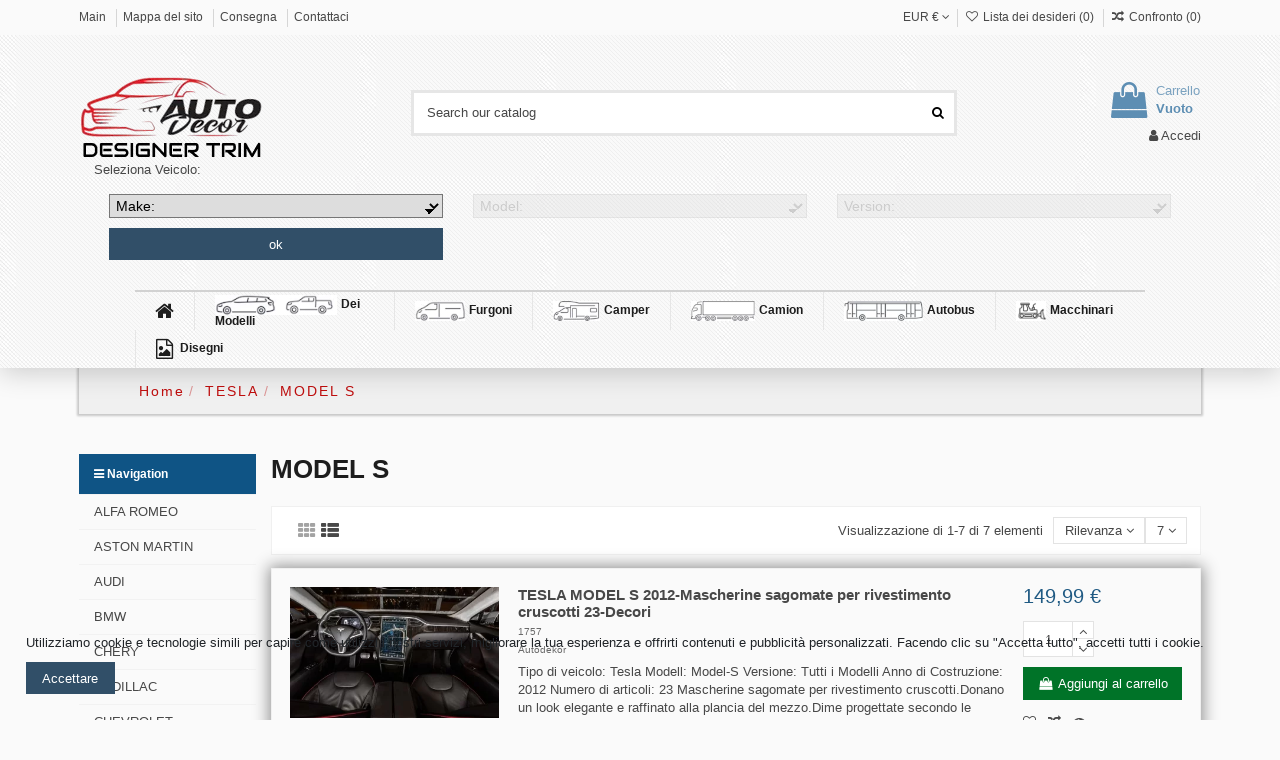

--- FILE ---
content_type: text/html; charset=utf-8
request_url: https://cruscotto-legno.it/tesla-mascherine-per-cruscotti/tesla-model-s-mascherine-per-cruscotti/
body_size: 21566
content:
<!doctype html><html lang="it"><head><meta charset="utf-8"><meta http-equiv="x-ua-compatible" content="ie=edge"> <script async src="https://www.googletagmanager.com/gtag/js?id=G-WFPKX26S8Y" type="60cacd9de5cff036c6591d8b-text/javascript"></script> <script type="60cacd9de5cff036c6591d8b-text/javascript">window.dataLayer = window.dataLayer || [];
  function gtag(){dataLayer.push(arguments);}
  gtag('js', new Date());

  gtag('config', 'G-WFPKX26S8Y');</script> <meta name="google-site-verification" content="V_L0h0miGvlMOBs6YS-kQBRc6_Jp80FhX1Rw4xpbb6o" /><meta name="google-site-verification" content="7WIvpQR69vZoxfhGNKLJZcwFUDmyl4-LZ3Akt4_6Fdg" /><meta name="google-site-verification" content="0Tmwc5sc0Xgta5QWVkyl-cyUid7_HvnjUeLcOnIiLFY" /><title>TESLA MODEL S Cruscotto Strumenti Radica di Noce Carbonio</title><meta name="description" content="TESLA MODEL S Cruscotto Strumenti Radica di Noce, Carbonio"><meta name="keywords" content="TESLA MODEL S Cruscotto Strumenti Radica di Noce, Carbonio"><meta content="TESLA MODEL S Cruscotto Strumenti Radica di Noce Carbonio"/><meta content="https://cruscotto-legno.it/tesla-mascherine-per-cruscotti/tesla-model-s-mascherine-per-cruscotti/"/><meta content="Car accessories"/><meta content="TESLA MODEL S Cruscotto Strumenti Radica di Noce, Carbonio"><meta content="website"><meta content="https://cruscotto-legno.it/c/572-category_default/tesla-model-s-mascherine-per-cruscotti.jpg"><meta content="200"><meta content="145"><meta name="viewport" content="width=device-width, initial-scale=1"><link rel="icon" type="image/vnd.microsoft.icon" href="https://cruscotto-legno.it/modules/arseopro/uploads/favicon_64fdf1e0b4c61_96x96.png?1697289542"><link rel="shortcut icon" type="image/x-icon" href="https://cruscotto-legno.it/modules/arseopro/uploads/favicon_64fdf1e0b4c61_96x96.png?1697289542"><link rel="apple-touch-icon" sizes="180x180" href="/img/cms/icon/apple-touch-icon.png"><link rel="icon" type="/img/cms/icon/" sizes="32x32" href="/favicon-32x32.png"><link rel="icon" type="/img/cms/icon/" sizes="16x16" href="/favicon-16x16.png"><link rel="mask-icon" href="/img/cms/icon/safari-pinned-tab.svg" color="#5bbad5"><meta name="msapplication-TileColor" content="#da532c"><meta name="theme-color" content="#ffffff"><link rel="apple-touch-icon" href="/img/cms/icon/apple-touch-icon.png"><link rel="icon" sizes="192x192" href="/img/cms/icon/android-chrome-192x192.png"><link rel="stylesheet" href="https://cruscotto-legno.it/themes/warehouse/assets/cache/theme-316ae94.css" type="text/css" media="all"><link rel="preload" as="font" href="/themes/warehouse/assets/css/font-awesome/fonts/fontawesome-webfont.woff?v=4.7.0" type="font/woff" crossorigin="anonymous"><link rel="preload" as="font" href="/themes/warehouse/assets/css/font-awesome/fonts/fontawesome-webfont.woff2?v=4.7.0" type="font/woff2" crossorigin="anonymous"><link rel="preload stylesheet" as="style" href="/themes/warehouse/assets/css/font-awesome/css/font-awesome-preload.css" type="text/css" crossorigin="anonymous"> <script type="60cacd9de5cff036c6591d8b-text/javascript">var AdvancedEmailGuardData = {"meta":{"isGDPREnabled":true,"isLegacyOPCEnabled":false,"isLegacyMAModuleEnabled":false,"validationError":null},"settings":{"recaptcha":{"type":"v3","key":"6LcRF2UfAAAAAAxoyeJMl6LLJdbRerHHgW2K1C3a","forms":{"contact_us":{"size":"normal","align":"offset","offset":3},"register":{"size":"normal","align":"center","offset":1},"newsletter":{"size":"normal","align":"left","offset":1},"write_review":{"size":"normal","align":"left","offset":1},"notify_when_in_stock":{"size":"normal","align":"left","offset":1},"send_to_friend":{"size":"normal","align":"left","offset":1}},"language":"browser","theme":"light","position":"inline","hidden":true,"deferred":true}},"context":{"ps":{"v17":true,"v17pc":true,"v17ch":true,"v16":false,"v161":false,"v15":false},"languageCode":"it","pageName":"category"},"trans":{"genericError":"Si \u00e8 verificato un errore, riprovare."}};
        var always_load_content = false;
        var bon_ask_url = "\/modules\/bonask\/\/controllers\/front\/ajax.php";
        var elementorFrontendConfig = {"isEditMode":"","stretchedSectionContainer":"","instagramToken":"IGAAasxFH9G79BZAFpwOEp3RUU3dW5kMWZAzLTNpWGJlNC1pM3lvckxYSS1WYnNUaHByX2tTbEVxVDVPVVV2aEpENExyeUpjODAwWkZA4VkNpMGpIWDE0QjktSXBPaFIzeTJFNXNwXzRkamZAvWC1nRTNQWVpR","is_rtl":false,"ajax_csfr_token_url":"https:\/\/cruscotto-legno.it\/module\/iqitelementor\/Actions?process=handleCsfrToken&ajax=1"};
        var iqitTheme = {"rm_sticky":"0","rm_breakpoint":0,"op_preloader":"0","cart_style":"floating","cart_confirmation":"open","h_layout":"1","f_fixed":"1","f_layout":"2","h_absolute":"0","h_sticky":"menu","hw_width":"inherit","mm_content":"desktop","hm_submenu_width":"default","h_search_type":"full","pl_lazyload":false,"pl_infinity":true,"pl_rollover":true,"pl_crsl_autoplay":false,"pl_slider_ld":5,"pl_slider_d":3,"pl_slider_t":2,"pl_slider_p":1,"pp_thumbs":"bottom","pp_zoom":"modal","pp_image_layout":"carousel","pp_tabs":"tabha","pl_grid_qty":true};
        var iqitcompare = {"nbProducts":0};
        var iqitmegamenu = {"sticky":"false","containerSelector":"#wrapper > .container"};
        var iqitreviews = [];
        var iqitwishlist = {"nbProducts":0};
        var prestashop = {"currency":{"id":1,"name":"Euro","iso_code":"EUR","iso_code_num":"978","sign":"\u20ac"},"language":{"name":"Italiano (Italian)","iso_code":"it","locale":"it-IT","language_code":"it-it","is_rtl":"0","date_format_lite":"d\/m\/Y","date_format_full":"d\/m\/Y H:i:s","id":5},"page":{"title":"","canonical":"https:\/\/cruscotto-legno.it\/tesla-mascherine-per-cruscotti\/tesla-model-s-mascherine-per-cruscotti\/","meta":{"title":"TESLA MODEL S Cruscotto Strumenti Radica di Noce Carbonio","description":"TESLA MODEL S Cruscotto Strumenti Radica di Noce, Carbonio","keywords":"TESLA MODEL S Cruscotto Strumenti Radica di Noce, Carbonio","robots":"index"},"page_name":"category","body_classes":{"lang-it":true,"lang-rtl":false,"country-IT":true,"currency-EUR":true,"layout-left-column":true,"page-category":true,"tax-display-enabled":true,"category-id-572":true,"category-MODEL S":true,"category-id-parent-570":true,"category-depth-level-3":true},"admin_notifications":[]},"shop":{"name":"Car accessories","logo":"https:\/\/cruscotto-legno.it\/img\/logo-16945884114.jpg","stores_icon":"https:\/\/cruscotto-legno.it\/img\/logo_stores.png","favicon":"https:\/\/cruscotto-legno.it\/modules\/arseopro\/uploads\/favicon_64fdf1e0b4c61_96x96.png"},"urls":{"base_url":"https:\/\/cruscotto-legno.it\/","current_url":"https:\/\/cruscotto-legno.it\/tesla-mascherine-per-cruscotti\/tesla-model-s-mascherine-per-cruscotti\/","shop_domain_url":"https:\/\/cruscotto-legno.it","img_ps_url":"https:\/\/cruscotto-legno.it\/img\/","img_cat_url":"https:\/\/cruscotto-legno.it\/img\/c\/","img_lang_url":"https:\/\/cruscotto-legno.it\/img\/l\/","img_prod_url":"https:\/\/cruscotto-legno.it\/img\/p\/","img_manu_url":"https:\/\/cruscotto-legno.it\/img\/m\/","img_sup_url":"https:\/\/cruscotto-legno.it\/img\/su\/","img_ship_url":"https:\/\/cruscotto-legno.it\/img\/s\/","img_store_url":"https:\/\/cruscotto-legno.it\/img\/st\/","img_col_url":"https:\/\/cruscotto-legno.it\/img\/co\/","img_url":"https:\/\/cruscotto-legno.it\/themes\/warehouse\/assets\/img\/","css_url":"https:\/\/cruscotto-legno.it\/themes\/warehouse\/assets\/css\/","js_url":"https:\/\/cruscotto-legno.it\/themes\/warehouse\/assets\/js\/","pic_url":"https:\/\/cruscotto-legno.it\/upload\/","pages":{"address":"https:\/\/cruscotto-legno.it\/indirizzo","addresses":"https:\/\/cruscotto-legno.it\/indirizzi","authentication":"https:\/\/cruscotto-legno.it\/login","cart":"https:\/\/cruscotto-legno.it\/carrello","category":"https:\/\/cruscotto-legno.it\/index.php?controller=category","cms":"https:\/\/cruscotto-legno.it\/index.php?controller=cms","contact":"https:\/\/cruscotto-legno.it\/contattaci","discount":"https:\/\/cruscotto-legno.it\/buoni-sconto","guest_tracking":"https:\/\/cruscotto-legno.it\/tracciatura-ospite","history":"https:\/\/cruscotto-legno.it\/cronologia-ordini","identity":"https:\/\/cruscotto-legno.it\/dati-personali","index":"https:\/\/cruscotto-legno.it\/","my_account":"https:\/\/cruscotto-legno.it\/account","order_confirmation":"https:\/\/cruscotto-legno.it\/conferma-ordine","order_detail":"https:\/\/cruscotto-legno.it\/index.php?controller=order-detail","order_follow":"https:\/\/cruscotto-legno.it\/segui-ordine","order":"https:\/\/cruscotto-legno.it\/ordine","order_return":"https:\/\/cruscotto-legno.it\/index.php?controller=order-return","order_slip":"https:\/\/cruscotto-legno.it\/buono-ordine","pagenotfound":"https:\/\/cruscotto-legno.it\/pagina-non-trovata","password":"https:\/\/cruscotto-legno.it\/recupero-password","pdf_invoice":"https:\/\/cruscotto-legno.it\/index.php?controller=pdf-invoice","pdf_order_return":"https:\/\/cruscotto-legno.it\/index.php?controller=pdf-order-return","pdf_order_slip":"https:\/\/cruscotto-legno.it\/index.php?controller=pdf-order-slip","prices_drop":"https:\/\/cruscotto-legno.it\/offerte","product":"https:\/\/cruscotto-legno.it\/index.php?controller=product","search":"https:\/\/cruscotto-legno.it\/ricerca","sitemap":"https:\/\/cruscotto-legno.it\/mappa-del-sito","stores":"https:\/\/cruscotto-legno.it\/negozi","supplier":"https:\/\/cruscotto-legno.it\/fornitori","register":"https:\/\/cruscotto-legno.it\/login?create_account=1","order_login":"https:\/\/cruscotto-legno.it\/ordine?login=1"},"alternative_langs":[],"theme_assets":"\/themes\/warehouse\/assets\/","actions":{"logout":"https:\/\/cruscotto-legno.it\/?mylogout="},"no_picture_image":{"bySize":{"cart_default":{"url":"https:\/\/cruscotto-legno.it\/img\/p\/it-default-cart_default.jpg","width":162,"height":125},"small_default":{"url":"https:\/\/cruscotto-legno.it\/img\/p\/it-default-small_default.jpg","width":200,"height":143},"home_default":{"url":"https:\/\/cruscotto-legno.it\/img\/p\/it-default-home_default.jpg","width":354,"height":274},"large_default":{"url":"https:\/\/cruscotto-legno.it\/img\/p\/it-default-large_default.jpg","width":524,"height":405},"medium_default":{"url":"https:\/\/cruscotto-legno.it\/img\/p\/it-default-medium_default.jpg","width":584,"height":452},"thickbox_default":{"url":"https:\/\/cruscotto-legno.it\/img\/p\/it-default-thickbox_default.jpg","width":1024,"height":1024}},"small":{"url":"https:\/\/cruscotto-legno.it\/img\/p\/it-default-cart_default.jpg","width":162,"height":125},"medium":{"url":"https:\/\/cruscotto-legno.it\/img\/p\/it-default-large_default.jpg","width":524,"height":405},"large":{"url":"https:\/\/cruscotto-legno.it\/img\/p\/it-default-thickbox_default.jpg","width":1024,"height":1024},"legend":""}},"configuration":{"display_taxes_label":true,"display_prices_tax_incl":true,"is_catalog":false,"show_prices":true,"opt_in":{"partner":true},"quantity_discount":{"type":"price","label":"Prezzo unitario"},"voucher_enabled":1,"return_enabled":0},"field_required":[],"breadcrumb":{"links":[{"title":"Home","url":"https:\/\/cruscotto-legno.it\/"},{"title":"TESLA","url":"https:\/\/cruscotto-legno.it\/tesla-mascherine-per-cruscotti\/"},{"title":"MODEL S","url":"https:\/\/cruscotto-legno.it\/tesla-mascherine-per-cruscotti\/tesla-model-s-mascherine-per-cruscotti\/"}],"count":3},"link":{"protocol_link":"https:\/\/","protocol_content":"https:\/\/"},"time":1768757521,"static_token":"dbd1baed047d3d3a5432852605386eda","token":"93f55641e14c6248bc53cd90bb7f5069","debug":false};
        var psemailsubscription_subscription = "https:\/\/cruscotto-legno.it\/module\/ps_emailsubscription\/subscription";
        var ssIsCeInstalled = false;
        var ss_link_image_webp = "https:\/\/cruscotto-legno.it\/modules\/ets_superspeed\/views\/img\/en.webp";
        var static_token_bon_ask = "dbd1baed047d3d3a5432852605386eda";</script> <script type="60cacd9de5cff036c6591d8b-text/javascript">var sp_link_base ='https://cruscotto-legno.it';</script> <style>.layered_filter_ul .radio,.layered_filter_ul .checkbox {
    display: inline-block;
}
.ets_speed_dynamic_hook .cart-products-count{
    display:none!important;
}
.ets_speed_dynamic_hook .ajax_cart_quantity ,.ets_speed_dynamic_hook .ajax_cart_product_txt,.ets_speed_dynamic_hook .ajax_cart_product_txt_s{
    display:none!important;
}
.ets_speed_dynamic_hook .shopping_cart > a:first-child:after {
    display:none!important;
}</style> <script type="60cacd9de5cff036c6591d8b-text/javascript">function loaderon(block){
            $("#sbs_block_"+block+" .sbs_loader div").show();    
        }
        function loaderoff(block){
            $("#sbs_block_"+block+" .sbs_loader div").hide();    
        }
        function sbs_request(parent,lvl,block){
        	advAJAX.post({
        		url: "https://cruscotto-legno.it/modules/stepbystep/tree.php",
        		parameters:{
        		    sbs_block: block,
        			sbs_pid: parent,
        			sbs_lvl: lvl
        	  	},
        	  	onLoading : function(obj) {loaderon(block);},
        	    onSuccess : function(obj) {eval(obj.responseText); loaderoff(block);},
        	    onError : function(obj) {alert("error");},
        	});
        }
        function sbs_sendform(idform,block){
            advAJAX.submit(document.getElementById(idform),{
            onLoading : function(obj) {loaderon(block);},
            onSuccess : function(obj) {eval(obj.responseText);},
            onError : function(obj) {alert("error");}
            });
        }</script> <link rel="manifest" href="https://cruscotto-legno.it/modules/arseopro/uploads/manifest4.json"><link rel="icon" type="image/png" href="https://cruscotto-legno.it/modules/arseopro/uploads/favicon_64fdf1e0b4c61_16x16.png" sizes="16x16"><link rel="icon" type="image/png" href="https://cruscotto-legno.it/modules/arseopro/uploads/favicon_64fdf1e0b4c61_32x32.png" sizes="32x32"><link rel="icon" type="image/png" href="https://cruscotto-legno.it/modules/arseopro/uploads/favicon_64fdf1e0b4c61_96x96.png" sizes="96x96"><link rel="apple-touch-icon" sizes="57x57" href="https://cruscotto-legno.it/modules/arseopro/uploads/favicon_64fdf1e0b4c61_57x57.png"><link rel="apple-touch-icon" sizes="114x114" href="https://cruscotto-legno.it/modules/arseopro/uploads/favicon_64fdf1e0b4c61_114x114.png"><link rel="apple-touch-icon" sizes="72x72" href="https://cruscotto-legno.it/modules/arseopro/uploads/favicon_64fdf1e0b4c61_72x72.png"><link rel="apple-touch-icon" sizes="144x144" href="https://cruscotto-legno.it/modules/arseopro/uploads/favicon_64fdf1e0b4c61_144x144.png"><link rel="apple-touch-icon" sizes="60x60" href="https://cruscotto-legno.it/modules/arseopro/uploads/favicon_64fdf1e0b4c61_60x60.png"><link rel="apple-touch-icon" sizes="120x120" href="https://cruscotto-legno.it/modules/arseopro/uploads/favicon_64fdf1e0b4c61_120x120.png"><link rel="apple-touch-icon" sizes="76x76" href="https://cruscotto-legno.it/modules/arseopro/uploads/favicon_64fdf1e0b4c61_76x76.png"><link rel="apple-touch-icon" sizes="152x152" href="https://cruscotto-legno.it/modules/arseopro/uploads/favicon_64fdf1e0b4c61_152x152.png"><link rel="apple-touch-icon" sizes="180x180" href="https://cruscotto-legno.it/modules/arseopro/uploads/favicon_64fdf1e0b4c61_180x180.png"><meta name="msapplication-TileColor" content="#000000"><meta name="msapplication-config" content="https://cruscotto-legno.it/modules/arseopro/uploads/ieconfig.xml" /><meta name="theme-color" content="#000000"><link rel="mask-icon" href="https://cruscotto-legno.it/modules/arseopro/uploads/favicon_6506b8a271db8.svg" color="#000000"><link rel="canonical" href="https://cruscotto-legno.it/tesla-mascherine-per-cruscotti/tesla-model-s-mascherine-per-cruscotti/" /> <script type="60cacd9de5cff036c6591d8b-text/javascript">var BON_HTML_LIMIT = 4;
      var BON_HTML_DISPLAY_CAROUSEL = false;
      var BON_HTML_CAROUSEL_NB = 4;
      var BON_HTML_CAROUSEL_LOOP = false;
      var BON_HTML_CAROUSEL_NAV = 1;
      var BON_HTML_CAROUSEL_DOTS = 1;</script> <script type="60cacd9de5cff036c6591d8b-text/javascript">var BON_NEWS_MAINE_ROUTE = 'news';
            var BON_NUMBER_NEWS = 24;
            var BON_NEWS_LIMIT = 3;
            var BON_NEWS_DISPLAY_CAROUSEL = 1;
            var BON_NEWS_DISPLAY_ITEM_NB = false;
            var BON_NEWS_CAROUSEL_NB = 3;
            var BON_NEWS_CAROUSEL_LOOP = false;
            var BON_NEWS_CAROUSEL_NAV = 1;
            var BON_NEWS_CAROUSEL_DOTS = 1;
            var BON_ADD_SHAREBUTTONS = 1;
            var BON_ADD_DISQUS = 1;
            var DISQUS_SHORT_NAME = 'bonpresta';</script> <script type="application/ld+json" id="adpmicrodatos-organization-ps17v5.5.2">{
    "name" : "Car accessories",
    "url" : "https:\/\/cruscotto-legno.it\/",
    "logo" : [
    	{

    	"@type" : "ImageObject",
    	"url" : "https://cruscotto-legno.it/img/logo-16945884114.jpg"
    	}
    ],
        "email" : "info@cockpitdekor.com",
    			"address": {
	    "@type": "PostalAddress",
	    "addressLocality": "KUURNE",
	    "postalCode": "8520",
	    "streetAddress": "RIJKSWEG",
	    "addressRegion": "",
	    "addressCountry": "BE"
	},
			"contactPoint" : [
		{
			"@type" : "ContactPoint",
	    	"telephone" : "Whatsap +32480659526",
	    	"contactType" : "customer service",
			"contactOption": "TollFree",
	    	"availableLanguage": [ 
	    			    				    				"Italiano (Italian)"
	    				    			    	]
	    } 
	],
			
	"@context": "http://schema.org",
	"@type" : "Organization"
}</script>  <script type="application/ld+json" id="adpmicrodatos-webpage-ps17v5.5.2">{
    "@context": "http://schema.org",
    "@type" : "WebPage",
    "isPartOf": [{
        "@type":"WebSite",
        "url":  "https://cruscotto-legno.it/",
        "name": "Car accessories"
    }],
    "name": "TESLA MODEL S Cruscotto Strumenti Radica di Noce Carbonio",
    "url": "https://cruscotto-legno.it/tesla-mascherine-per-cruscotti/tesla-model-s-mascherine-per-cruscotti/"
}</script>  <script type="application/ld+json" id="adpmicrodatos-store-ps17v5.5.2">{
    "@context": "http://schema.org",
    "@type": "Store",
    "name":"Rivestimento Cruscotti",
    "url": "https://cruscotto-legno.it/",
    "address": {
            "@type": "PostalAddress",
            "addressLocality": "KUURNE",
            "postalCode": "8520",
            "streetAddress": "RIJKSWEG",
            "addressRegion": "",
            "addressCountry": "Belgio"        },
            "geo": {
        "@type": "GeoCoordinates",
        "latitude": "50.86755520",
        "longitude": "3.27906560"
    },
        "priceRange": "0 - 0",
        "openingHoursSpecification": [
        
                                                            { "@type": "OpeningHoursSpecification","dayOfWeek": "http://schema.org/Monday","opens": "10:00AM - 3:30PM","closes": "" }                                                                ,{ "@type": "OpeningHoursSpecification","dayOfWeek": "http://schema.org/Tuesday","opens": "10:00AM - 3:30PM","closes": "" }                                                                ,{ "@type": "OpeningHoursSpecification","dayOfWeek": "http://schema.org/Wednesday","opens": "10:00AM - 3:30PM","closes": "" }                                                                ,{ "@type": "OpeningHoursSpecification","dayOfWeek": "http://schema.org/Thursday","opens": "10:00AM - 3:30PM","closes": "" }                                                                ,{ "@type": "OpeningHoursSpecification","dayOfWeek": "http://schema.org/Friday","opens": "10:00AM - 3:30PM","closes": "" }                                                                                            
    ],
        "telephone": "+32480659526"
}</script>  <script type="application/ld+json" id="adpmicrodatos-breadcrumblist-ps17v5.5.2">{
        "itemListElement": [
            {
                "item": "https:\/\/cruscotto-legno.it\/",
                "name": "Home",
                "position": 1,
                "@type": "ListItem"
            }, 
            {
                "item": "https:\/\/cruscotto-legno.it\/tesla-mascherine-per-cruscotti\/",
                "name": "TESLA",
                "position": 2,
                "@type": "ListItem"
            }, 
            {
                "item": "https:\/\/cruscotto-legno.it\/tesla-mascherine-per-cruscotti\/tesla-model-s-mascherine-per-cruscotti\/",
                "name": "MODEL S",
                "position": 3,
                "@type": "ListItem"
            } 
        ],
        "@context": "https://schema.org/",
        "@type": "BreadcrumbList"
    }</script> <script data-cfasync="false" nonce="01fbda97-21dc-48ed-a46b-252faca6382c">try{(function(w,d){!function(j,k,l,m){if(j.zaraz)console.error("zaraz is loaded twice");else{j[l]=j[l]||{};j[l].executed=[];j.zaraz={deferred:[],listeners:[]};j.zaraz._v="5874";j.zaraz._n="01fbda97-21dc-48ed-a46b-252faca6382c";j.zaraz.q=[];j.zaraz._f=function(n){return async function(){var o=Array.prototype.slice.call(arguments);j.zaraz.q.push({m:n,a:o})}};for(const p of["track","set","debug"])j.zaraz[p]=j.zaraz._f(p);j.zaraz.init=()=>{var q=k.getElementsByTagName(m)[0],r=k.createElement(m),s=k.getElementsByTagName("title")[0];s&&(j[l].t=k.getElementsByTagName("title")[0].text);j[l].x=Math.random();j[l].w=j.screen.width;j[l].h=j.screen.height;j[l].j=j.innerHeight;j[l].e=j.innerWidth;j[l].l=j.location.href;j[l].r=k.referrer;j[l].k=j.screen.colorDepth;j[l].n=k.characterSet;j[l].o=(new Date).getTimezoneOffset();if(j.dataLayer)for(const t of Object.entries(Object.entries(dataLayer).reduce((u,v)=>({...u[1],...v[1]}),{})))zaraz.set(t[0],t[1],{scope:"page"});j[l].q=[];for(;j.zaraz.q.length;){const w=j.zaraz.q.shift();j[l].q.push(w)}r.defer=!0;for(const x of[localStorage,sessionStorage])Object.keys(x||{}).filter(z=>z.startsWith("_zaraz_")).forEach(y=>{try{j[l]["z_"+y.slice(7)]=JSON.parse(x.getItem(y))}catch{j[l]["z_"+y.slice(7)]=x.getItem(y)}});r.referrerPolicy="origin";r.src="/cdn-cgi/zaraz/s.js?z="+btoa(encodeURIComponent(JSON.stringify(j[l])));q.parentNode.insertBefore(r,q)};["complete","interactive"].includes(k.readyState)?zaraz.init():j.addEventListener("DOMContentLoaded",zaraz.init)}}(w,d,"zarazData","script");window.zaraz._p=async d$=>new Promise(ea=>{if(d$){d$.e&&d$.e.forEach(eb=>{try{const ec=d.querySelector("script[nonce]"),ed=ec?.nonce||ec?.getAttribute("nonce"),ee=d.createElement("script");ed&&(ee.nonce=ed);ee.innerHTML=eb;ee.onload=()=>{d.head.removeChild(ee)};d.head.appendChild(ee)}catch(ef){console.error(`Error executing script: ${eb}\n`,ef)}});Promise.allSettled((d$.f||[]).map(eg=>fetch(eg[0],eg[1])))}ea()});zaraz._p({"e":["(function(w,d){})(window,document)"]});})(window,document)}catch(e){throw fetch("/cdn-cgi/zaraz/t"),e;};</script></head><body id="category" class="lang-it country-it currency-eur layout-left-column page-category tax-display-enabled category-id-572 category-model-s category-id-parent-570 category-depth-level-3 body-desktop-header-style-w-1"><main id="main-page-content" ><header id="header" class="desktop-header-style-w-1"><div class="header-banner"></div><nav class="header-nav"><div class="container"><div class="row justify-content-between"><div class="col col-auto col-md left-nav"><div class="block-iqitlinksmanager block-iqitlinksmanager-8 block-links-inline d-inline-block"><ul><li> <a href="/home-2/" > Main </a></li><li> <a href="https://cruscotto-legno.it/mappa-del-sito" title="Progettazione di interni per auto Progettazione di interni per auto Car accessories Mascherine sagomate, per rivestimento cruscottii" > Mappa del sito </a></li><li> <a href="https://cruscotto-legno.it/content/consegna.html" title="I nostri termini e condizioni di consegna" > Consegna </a></li><li> <a href="https://cruscotto-legno.it/contattaci" title="Progettazione di interni per auto Progettazione di interni per auto Car accessories Si può usare il nostro modulo per contattarci Mascherine sagomate, per ri..." > Contattaci </a></li></ul></div></div><div class="col col-auto center-nav text-center"></div><div class="col col-auto col-md right-nav text-right"><div id="currency_selector" class="d-inline-block"><div class="currency-selector dropdown js-dropdown d-inline-block"> <a class="expand-more" data-toggle="dropdown">EUR € <i class="fa fa-angle-down" aria-hidden="true"></i></a><div class="dropdown-menu"><ul><li > <a title="Swiss Franc" rel="nofollow" href="https://cruscotto-legno.it/tesla-mascherine-per-cruscotti/tesla-model-s-mascherine-per-cruscotti/?SubmitCurrency=1&amp;id_currency=2" class="dropdown-item">CHF </a></li><li class="current" > <a title="Euro" rel="nofollow" href="https://cruscotto-legno.it/tesla-mascherine-per-cruscotti/tesla-model-s-mascherine-per-cruscotti/?SubmitCurrency=1&amp;id_currency=1" class="dropdown-item">EUR €</a></li><li > <a title="British Pound" rel="nofollow" href="https://cruscotto-legno.it/tesla-mascherine-per-cruscotti/tesla-model-s-mascherine-per-cruscotti/?SubmitCurrency=1&amp;id_currency=3" class="dropdown-item">GBP £</a></li><li > <a title="Norwegian Krone" rel="nofollow" href="https://cruscotto-legno.it/tesla-mascherine-per-cruscotti/tesla-model-s-mascherine-per-cruscotti/?SubmitCurrency=1&amp;id_currency=6" class="dropdown-item">NOK kr</a></li><li > <a title="Swedish Krona" rel="nofollow" href="https://cruscotto-legno.it/tesla-mascherine-per-cruscotti/tesla-model-s-mascherine-per-cruscotti/?SubmitCurrency=1&amp;id_currency=5" class="dropdown-item">SEK kr</a></li><li > <a title="US Dollar" rel="nofollow" href="https://cruscotto-legno.it/tesla-mascherine-per-cruscotti/tesla-model-s-mascherine-per-cruscotti/?SubmitCurrency=1&amp;id_currency=4" class="dropdown-item">USD $</a></li></ul></div></div></div><div class="d-inline-block"> <a href="//cruscotto-legno.it/module/iqitwishlist/view"> <i class="fa fa-heart-o fa-fw" aria-hidden="true"></i> Lista dei desideri (<span id="iqitwishlist-nb"></span>) </a></div><div class="d-inline-block"> <a href="//cruscotto-legno.it/module/iqitcompare/comparator"> <i class="fa fa-random fa-fw" aria-hidden="true"></i> <span>Confronto (<span id="iqitcompare-nb"></span>)</span> </a></div></div></div></div> </nav><div id="desktop-header" class="desktop-header-style-1"><div class="header-top"><div id="desktop-header-container" class="container"><div class="row align-items-center"><div class="col col-auto col-header-left"><div id="desktop_logo"> <a href="https://cruscotto-legno.it/"> <img class="logo img-fluid" src="https://cruscotto-legno.it/img/logo-16945884114.jpg" srcset="/img/cms/icon/logo-last.png 2x" alt="Car accessories" width="185" height="96" > </a></div></div><div class="col col-header-center"><div id="search_widget" class="search-widget" data-search-controller-url="https://cruscotto-legno.it/module/iqitsearch/searchiqit"><form method="get" action="https://cruscotto-legno.it/module/iqitsearch/searchiqit"><div class="input-group"> <input type="text" name="s" value="" data-all-text="Show all results" data-blog-text="Blog post" data-product-text="Product" data-brands-text="Marca" autocomplete="off" autocorrect="off" autocapitalize="off" spellcheck="false" placeholder="Search our catalog" class="form-control form-search-control" /> <button type="submit" class="search-btn"> <i class="fa fa-search"></i> </button></div></form></div></div><div class="col col-auto col-header-right text-right"> <div id="ps-shoppingcart-wrapper"><div id="ps-shoppingcart" class="header-cart-default ps-shoppingcart dropdown"><div id="blockcart" class="blockcart cart-preview" data-refresh-url="//cruscotto-legno.it/module/ps_shoppingcart/ajax"> <a id="cart-toogle" class="cart-toogle header-btn header-cart-btn" data-toggle="dropdown" data-display="static"> <i class="fa fa-shopping-bag fa-fw icon" aria-hidden="true"><span class="cart-products-count-btn d-none">0</span></i> <span class="info-wrapper"> <span class="title">Carrello</span> <span class="cart-toggle-details"> <span class="text-faded cart-separator"> / </span> Vuoto </span> </span> </a><div id="_desktop_blockcart-content" class="dropdown-menu-custom dropdown-menu"><div id="blockcart-content" class="blockcart-content" ><div class="cart-title"> <span class="modal-title">Carrello della spesa</span> <button type="button" id="js-cart-close" class="close"> <span>×</span> </button><hr></div> <span class="no-items">Non ci sono più articoli nel carrello</span></div></div></div></div></div> <div id="user_info"> <a href="https://cruscotto-legno.it/account" title="Accedere al proprio account cliente" rel="nofollow" ><i class="fa fa-user" aria-hidden="true"></i> <span>Accedi</span> </a></div></div><div class="col-12"><div class="row"><div id="sbs_top" class="sf-contener clearfix col-lg-12"><div class="sbs_widebar block col-lg-12 sbswidebar" id="sbs_block_3"><p class="title_block">Seleziona Veicolo:</p><div class="block_content"><form action="https://cruscotto-legno.it/modules/stepbystep/tree.php" method="post" id="sbs_category_form_3" style="margin:0px; padding:0px; display:block;" onsubmit="if (!window.__cfRLUnblockHandlers) return false; return event.returnValue=false;" data-cf-modified-60cacd9de5cff036c6591d8b-=""> <input type="hidden" name="sbs_blockid" value="3" /> <input type="hidden" name="sbs_cidlink" value="1" /><div style="float:left;" class="col-lg-4"><div class="enabled sbs_div sbs_div_3_1"><select onchange="if (!window.__cfRLUnblockHandlers) return false; sbs_request(this.options[selectedIndex].value,1,3);" name="sbs_selectbox_3_1" id="sbs_selectbox_3_1" class="sbs_selectbox sbs_selectbox1" data-cf-modified-60cacd9de5cff036c6591d8b-=""><option value="0">Make:</option><option value="3">ALFA ROMEO</option><option value="14">ASTON MARTIN</option><option value="15">AUDI</option><option value="31">BENTLEY</option><option value="36">BMW</option><option value="72">CADILLAC</option><option value="73">CHERY</option><option value="74">CHEVROLET</option><option value="90">CHRYSLER</option><option value="98">CITROEN</option><option value="113">DACIA</option><option value="120">DAEWOO</option><option value="132">DAIHATSU</option><option value="136">DODGE</option><option value="143">FERRARI</option><option value="144">FIAT</option><option value="168">FORD</option><option value="190">GENESIS</option><option value="135">GMC</option><option value="191">HONDA</option><option value="207">HUMMER</option><option value="210">HYUNDAI</option><option value="232">INFINITI</option><option value="242">ISUZU</option><option value="253">JAGUAR</option><option value="262">JEEP</option><option value="270">KIA</option><option value="289">LADA</option><option value="290">LAMBORGHINI</option><option value="294">LANCIA</option><option value="296">LAND ROVER</option><option value="305">LEXUS</option><option value="315">LINCOLN</option><option value="326">MASERATI</option><option value="329">MAZDA</option><option value="346">MERCEDES</option><option value="396">MG</option><option value="399">MINI</option><option value="400">MITSUBISHI</option><option value="420">NISSAN</option><option value="446">OPEL</option><option value="462">PEUGEOT</option><option value="487">PORSCHE</option><option value="495">RENAULT</option><option value="516">ROLLS-ROYCE</option><option value="520">SAAB - SCANIA</option><option value="529">SEAT</option><option value="536">SKODA</option><option value="547">SMART</option><option value="549">SSANGYONG</option><option value="554">SUBARU</option><option value="561">SUZUKI</option><option value="570">TESLA</option><option value="575">TOYOTA</option><option value="597">TRUCKS</option><option value="602">VAUXHALL</option><option value="608">VOLKSWAGEN</option><option value="641">VOLVO</option></select></div><div class="sbs_submit"> <input id="sbs_submit_button_3_1" type="submit" class="btn btn-primary" value="ok" onclick="if (!window.__cfRLUnblockHandlers) return false; sbs_sendform('sbs_category_form_3');" data-cf-modified-60cacd9de5cff036c6591d8b-="" /></div></div><div style="float:left;" class="col-lg-4"><div class="disabled sbs_div sbs_div_3_2"><select disabled="disabled" onchange="if (!window.__cfRLUnblockHandlers) return false; sbs_request(this.options[selectedIndex].value,2,3);" name="sbs_selectbox_3_2" id="sbs_selectbox_3_2" class="sbs_selectbox sbs_selectbox2" data-cf-modified-60cacd9de5cff036c6591d8b-=""><option value="0" selected="yes">Model:</option></select></div><div class="sbs_submit"> <input id="sbs_submit_button_3_2" type="submit" style="display:none;" class="btn btn-primary" value="ok" onclick="if (!window.__cfRLUnblockHandlers) return false; sbs_sendform('sbs_category_form_3');" data-cf-modified-60cacd9de5cff036c6591d8b-="" /></div></div><div style="float:left;" class="col-lg-4"><div class="disabled sbs_div sbs_div_3_3"><select disabled="disabled" onchange="if (!window.__cfRLUnblockHandlers) return false; sbs_request(this.options[selectedIndex].value,3,3);" name="sbs_selectbox_3_3" id="sbs_selectbox_3_3" class="sbs_selectbox sbs_selectbox3" data-cf-modified-60cacd9de5cff036c6591d8b-=""><option value="0" selected="yes">Version:</option></select></div><div class="sbs_submit"> <input id="sbs_submit_button_3_3" type="submit" style="display:none;" class="btn btn-primary" value="ok" onclick="if (!window.__cfRLUnblockHandlers) return false; sbs_sendform('sbs_category_form_3');" data-cf-modified-60cacd9de5cff036c6591d8b-="" /></div></div><div class="sbs_loader"><div></div></div></form></div></div></div></div></div></div></div></div><div class="container iqit-megamenu-container"><div id="iqitmegamenu-wrapper" class="iqitmegamenu-wrapper iqitmegamenu-all"><div class="container container-iqitmegamenu"><div id="iqitmegamenu-horizontal" class="iqitmegamenu clearfix" role="navigation"> <nav id="cbp-hrmenu" class="cbp-hrmenu cbp-horizontal cbp-hrsub-narrow"><ul><li id="cbp-hrmenu-tab-202" class="cbp-hrmenu-tab cbp-hrmenu-tab-202 cbp-onlyicon "> <a href="https://cruscotto-legno.it/" class="nav-link" ><span class="cbp-tab-title"> <i class="icon fa fa-home cbp-mainlink-icon"></i> </span> </a></li><li id="cbp-hrmenu-tab-203" class="cbp-hrmenu-tab cbp-hrmenu-tab-203 cbp-has-submeu"> <a href="https://cruscotto-legno.it/home/" class="nav-link" ><span class="cbp-tab-title"> <img src="/img/cms/icon/1.png" alt="Dei Modelli" class="cbp-mainlink-iicon" />Dei Modelli <i class="fa fa-angle-down cbp-submenu-aindicator"></i></span> </a><div class="cbp-hrsub col-12"><div class="cbp-hrsub-inner"><div class="container iqitmegamenu-submenu-container"><div class="row menu_row menu-element first_rows menu-element-id-1"><div class="col-3 cbp-menu-column cbp-menu-element menu-element-id-2 "><div class="cbp-menu-column-inner"><ul class="cbp-links cbp-category-tree"><li ><div class="cbp-category-link-w"> <a href="https://cruscotto-legno.it/alfa-romeo-mascherine-per-cruscotti/">ALFA ROMEO</a></div></li><li ><div class="cbp-category-link-w"> <a href="https://cruscotto-legno.it/aston-martin-mascherine-per-cruscotti/">ASTON MARTIN</a></div></li><li ><div class="cbp-category-link-w"> <a href="https://cruscotto-legno.it/audi-mascherine-per-cruscotti/">AUDI</a></div></li><li ><div class="cbp-category-link-w"> <a href="https://cruscotto-legno.it/bentley-mascherine-per-cruscotti/">BENTLEY</a></div></li><li ><div class="cbp-category-link-w"> <a href="https://cruscotto-legno.it/bmw-mascherine-per-cruscotti/">BMW</a></div></li><li ><div class="cbp-category-link-w"> <a href="https://cruscotto-legno.it/chery-mascherine-per-cruscotti/">CHERY</a></div></li><li ><div class="cbp-category-link-w"> <a href="https://cruscotto-legno.it/cadillac-mascherine-per-cruscotti/">CADILLAC</a></div></li><li ><div class="cbp-category-link-w"> <a href="https://cruscotto-legno.it/chevrolet-mascherine-per-cruscotti/">CHEVROLET</a></div></li><li ><div class="cbp-category-link-w"> <a href="https://cruscotto-legno.it/chrysler-mascherine-per-cruscotti/">CHRYSLER</a></div></li><li ><div class="cbp-category-link-w"> <a href="https://cruscotto-legno.it/citroen-mascherine-per-cruscotti/">CITROEN</a></div></li><li ><div class="cbp-category-link-w"> <a href="https://cruscotto-legno.it/dacia-mascherine-per-cruscotti/">DACIA</a></div></li><li ><div class="cbp-category-link-w"> <a href="https://cruscotto-legno.it/daihatsu-mascherine-per-cruscotti/">DAIHATSU</a></div></li><li ><div class="cbp-category-link-w"> <a href="https://cruscotto-legno.it/daewoo-mascherine-per-cruscotti/">DAEWOO</a></div></li><li ><div class="cbp-category-link-w"> <a href="https://cruscotto-legno.it/dodge-mascherine-per-cruscotti/">DODGE</a></div></li></ul></div></div><div class="col-3 cbp-menu-column cbp-menu-element menu-element-id-3 "><div class="cbp-menu-column-inner"><ul class="cbp-links cbp-category-tree"><li ><div class="cbp-category-link-w"> <a href="https://cruscotto-legno.it/ferrari-mascherine-per-cruscotti/">FERRARI</a></div></li><li ><div class="cbp-category-link-w"> <a href="https://cruscotto-legno.it/fiat-mascherine-per-cruscotti/">FIAT</a></div></li><li ><div class="cbp-category-link-w"> <a href="https://cruscotto-legno.it/ford-mascherine-per-cruscotti/">FORD</a></div></li><li ><div class="cbp-category-link-w"> <a href="https://cruscotto-legno.it/gmc-mascherine-per-cruscotti/">GMC</a></div></li><li ><div class="cbp-category-link-w"> <a href="https://cruscotto-legno.it/genesis-mascherine-per-cruscotti/">GENESIS</a></div></li><li ><div class="cbp-category-link-w"> <a href="https://cruscotto-legno.it/honda-mascherine-per-cruscotti/">HONDA</a></div></li><li ><div class="cbp-category-link-w"> <a href="https://cruscotto-legno.it/hyundai-mascherine-per-cruscotti/">HYUNDAI</a></div></li><li ><div class="cbp-category-link-w"> <a href="https://cruscotto-legno.it/hummer-mascherine-per-cruscotti/">HUMMER</a></div></li><li ><div class="cbp-category-link-w"> <a href="https://cruscotto-legno.it/isuzu-mascherine-per-cruscotti/">ISUZU</a></div></li><li ><div class="cbp-category-link-w"> <a href="https://cruscotto-legno.it/infiniti-mascherine-per-cruscotti/">INFINITI</a></div></li><li ><div class="cbp-category-link-w"> <a href="https://cruscotto-legno.it/jaguar-mascherine-per-cruscotti/">JAGUAR</a></div></li><li ><div class="cbp-category-link-w"> <a href="https://cruscotto-legno.it/kia-mascherine-per-cruscotti/">KIA</a></div></li><li ><div class="cbp-category-link-w"> <a href="https://cruscotto-legno.it/jeep-mascherine-per-cruscotti/">JEEP</a></div></li><li ><div class="cbp-category-link-w"> <a href="https://cruscotto-legno.it/lamborghini-mascherine-per-cruscotti/">LAMBORGHINI</a></div></li></ul></div></div><div class="col-3 cbp-menu-column cbp-menu-element menu-element-id-4 "><div class="cbp-menu-column-inner"><ul class="cbp-links cbp-category-tree"><li ><div class="cbp-category-link-w"> <a href="https://cruscotto-legno.it/lada-mascherine-per-cruscotti/">LADA</a></div></li><li ><div class="cbp-category-link-w"> <a href="https://cruscotto-legno.it/lincoln-mascherine-per-cruscotti/">LINCOLN</a></div></li><li ><div class="cbp-category-link-w"> <a href="https://cruscotto-legno.it/lexus-mascherine-per-cruscotti/">LEXUS</a></div></li><li ><div class="cbp-category-link-w"> <a href="https://cruscotto-legno.it/land-rover-mascherine-per-cruscotti/">LAND ROVER</a></div></li><li ><div class="cbp-category-link-w"> <a href="https://cruscotto-legno.it/lancia-mascherine-per-cruscotti/">LANCIA</a></div></li><li ><div class="cbp-category-link-w"> <a href="https://cruscotto-legno.it/maserati-mascherine-per-cruscotti/">MASERATI</a></div></li><li ><div class="cbp-category-link-w"> <a href="https://cruscotto-legno.it/mini-mascherine-per-cruscotti/">MINI</a></div></li><li ><div class="cbp-category-link-w"> <a href="https://cruscotto-legno.it/mg-mascherine-per-cruscotti/">MG</a></div></li><li ><div class="cbp-category-link-w"> <a href="https://cruscotto-legno.it/mazda-mascherine-per-cruscotti/">MAZDA</a></div></li><li ><div class="cbp-category-link-w"> <a href="https://cruscotto-legno.it/mercedes-mascherine-per-cruscotti/">MERCEDES</a></div></li><li ><div class="cbp-category-link-w"> <a href="https://cruscotto-legno.it/mitsubishi-mascherine-per-cruscotti/">MITSUBISHI</a></div></li><li ><div class="cbp-category-link-w"> <a href="https://cruscotto-legno.it/nissan-mascherine-per-cruscotti/">NISSAN</a></div></li><li ><div class="cbp-category-link-w"> <a href="https://cruscotto-legno.it/opel-mascherine-per-cruscotti/">OPEL</a></div></li><li ><div class="cbp-category-link-w"> <a href="https://cruscotto-legno.it/peugeot-mascherine-per-cruscotti/">PEUGEOT</a></div></li></ul></div></div><div class="col-3 cbp-menu-column cbp-menu-element menu-element-id-5 "><div class="cbp-menu-column-inner"><ul class="cbp-links cbp-category-tree"><li ><div class="cbp-category-link-w"> <a href="https://cruscotto-legno.it/porsche-mascherine-per-cruscotti/">PORSCHE</a></div></li><li ><div class="cbp-category-link-w"> <a href="https://cruscotto-legno.it/rolls-royce-mascherine-per-cruscotti/">ROLLS-ROYCE</a></div></li><li ><div class="cbp-category-link-w"> <a href="https://cruscotto-legno.it/renault-mascherine-per-cruscotti/">RENAULT</a></div></li><li ><div class="cbp-category-link-w"> <a href="https://cruscotto-legno.it/saab-scania-mascherine-per-cruscotti/">SAAB - SCANIA</a></div></li><li ><div class="cbp-category-link-w"> <a href="https://cruscotto-legno.it/seat-mascherine-per-cruscotti/">SEAT</a></div></li><li ><div class="cbp-category-link-w"> <a href="https://cruscotto-legno.it/skoda-mascherine-per-cruscotti/">SKODA</a></div></li><li ><div class="cbp-category-link-w"> <a href="https://cruscotto-legno.it/smart-mascherine-per-cruscotti/">SMART</a></div></li><li ><div class="cbp-category-link-w"> <a href="https://cruscotto-legno.it/ssangyong-mascherine-per-cruscotti/">SSANGYONG</a></div></li><li ><div class="cbp-category-link-w"> <a href="https://cruscotto-legno.it/subaru-mascherine-per-cruscotti/">SUBARU</a></div></li><li ><div class="cbp-category-link-w"> <a href="https://cruscotto-legno.it/suzuki-mascherine-per-cruscotti/">SUZUKI</a></div></li><li ><div class="cbp-category-link-w"> <a href="https://cruscotto-legno.it/tesla-mascherine-per-cruscotti/">TESLA</a></div></li><li ><div class="cbp-category-link-w"> <a href="https://cruscotto-legno.it/toyota-mascherine-per-cruscotti/">TOYOTA</a></div></li><li ><div class="cbp-category-link-w"> <a href="https://cruscotto-legno.it/vauxhall-mascherine-per-cruscotti/">VAUXHALL</a></div></li><li ><div class="cbp-category-link-w"> <a href="https://cruscotto-legno.it/volvo-mascherine-per-cruscotti/">VOLVO</a></div></li><li ><div class="cbp-category-link-w"> <a href="https://cruscotto-legno.it/volkswagen-mascherine-per-cruscotti/">VOLKSWAGEN</a></div></li></ul></div></div></div></div></div></div></li><li id="cbp-hrmenu-tab-221" class="cbp-hrmenu-tab cbp-hrmenu-tab-221 cbp-has-submeu"> <a href="https://cruscotto-legno.it/categories-mascherine-per-cruscotti/veicoli-commerciali-mascherine-per-cruscotti/" class="nav-link" ><span class="cbp-tab-title"> <img src="/img/cms/icon/2.png" alt="Furgoni" class="cbp-mainlink-iicon" />Furgoni <i class="fa fa-angle-down cbp-submenu-aindicator"></i></span> </a><div class="cbp-hrsub col-5"><div class="cbp-hrsub-inner"><div class="container iqitmegamenu-submenu-container"><div class="row menu_row menu-element first_rows menu-element-id-1"><div class="col-5 cbp-menu-column cbp-menu-element menu-element-id-2 "><div class="cbp-menu-column-inner"><ul class="cbp-links cbp-category-tree"><li ><div class="cbp-category-link-w"> <a href="https://cruscotto-legno.it/categories-mascherine-per-cruscotti/veicoli-commerciali-mascherine-per-cruscotti/citroen-furgoni-mascherine-per-cruscotti/">Citroen Furgoni</a></div></li><li ><div class="cbp-category-link-w"> <a href="https://cruscotto-legno.it/categories-mascherine-per-cruscotti/veicoli-commerciali-mascherine-per-cruscotti/fiat-commercial-mascherine-per-cruscotti/">Fiat Commercial</a></div></li><li ><div class="cbp-category-link-w"> <a href="https://cruscotto-legno.it/categories-mascherine-per-cruscotti/veicoli-commerciali-mascherine-per-cruscotti/ford-commercial-mascherine-per-cruscotti/">Ford Commercial</a></div></li><li ><div class="cbp-category-link-w"> <a href="https://cruscotto-legno.it/categories-mascherine-per-cruscotti/veicoli-commerciali-mascherine-per-cruscotti/hyundai-commercial-mascherine-per-cruscotti/">Hyundai Commercial</a></div></li><li ><div class="cbp-category-link-w"> <a href="https://cruscotto-legno.it/categories-mascherine-per-cruscotti/veicoli-commerciali-mascherine-per-cruscotti/ivecoi-commercial-mascherine-per-cruscotti/">Iveco Commercial</a></div></li><li ><div class="cbp-category-link-w"> <a href="https://cruscotto-legno.it/categories-mascherine-per-cruscotti/veicoli-commerciali-mascherine-per-cruscotti/man-commercial-mascherine-per-cruscotti/">MAN Commercial</a></div></li><li ><div class="cbp-category-link-w"> <a href="https://cruscotto-legno.it/categories-mascherine-per-cruscotti/veicoli-commerciali-mascherine-per-cruscotti/mercedes-commercial-mascherine-per-cruscotti/">Mercedes Commercial</a></div></li><li ><div class="cbp-category-link-w"> <a href="https://cruscotto-legno.it/categories-mascherine-per-cruscotti/veicoli-commerciali-mascherine-per-cruscotti/nissan-commercial-mascherine-per-cruscotti/">Nissan Commercial</a></div></li><li ><div class="cbp-category-link-w"> <a href="https://cruscotto-legno.it/categories-mascherine-per-cruscotti/veicoli-commerciali-mascherine-per-cruscotti/opel-commercial-mascherine-per-cruscotti/">Opel Commercial</a></div></li><li ><div class="cbp-category-link-w"> <a href="https://cruscotto-legno.it/categories-mascherine-per-cruscotti/veicoli-commerciali-mascherine-per-cruscotti/peugeot-commercial-mascherine-per-cruscotti/">Peugeot Commercial</a></div></li><li ><div class="cbp-category-link-w"> <a href="https://cruscotto-legno.it/categories-mascherine-per-cruscotti/veicoli-commerciali-mascherine-per-cruscotti/renault-commercial-mascherine-per-cruscotti/">Renault Commercial</a></div></li><li ><div class="cbp-category-link-w"> <a href="https://cruscotto-legno.it/categories-mascherine-per-cruscotti/veicoli-commerciali-mascherine-per-cruscotti/commerciale-toyota-mascherine-per-cruscotti/">Commerciale Toyota</a></div></li><li ><div class="cbp-category-link-w"> <a href="https://cruscotto-legno.it/categories-mascherine-per-cruscotti/veicoli-commerciali-mascherine-per-cruscotti/volkswagen-commerciale-mascherine-per-cruscotti/">Volkswagen commerciale</a></div></li></ul></div></div></div></div></div></div></li><li id="cbp-hrmenu-tab-222" class="cbp-hrmenu-tab cbp-hrmenu-tab-222 cbp-has-submeu"> <a href="https://cruscotto-legno.it/categories-mascherine-per-cruscotti/categories-motorhomes-mascherine-per-cruscotti/" class="nav-link" ><span class="cbp-tab-title"> <img src="/img/cms/icon/3.png" alt="Camper" class="cbp-mainlink-iicon" />Camper <i class="fa fa-angle-down cbp-submenu-aindicator"></i></span> </a><div class="cbp-hrsub col-5"><div class="cbp-hrsub-inner"><div class="container iqitmegamenu-submenu-container"><div class="row menu_row menu-element first_rows menu-element-id-1"><div class="col-5 cbp-menu-column cbp-menu-element menu-element-id-2 "><div class="cbp-menu-column-inner"><ul class="cbp-links cbp-category-tree"><li ><div class="cbp-category-link-w"> <a href="https://cruscotto-legno.it/categories-mascherine-per-cruscotti/categories-motorhomes-mascherine-per-cruscotti/psa-camper-mascherine-per-cruscotti/">PSA Camper</a></div></li><li ><div class="cbp-category-link-w"> <a href="https://cruscotto-legno.it/categories-mascherine-per-cruscotti/categories-motorhomes-mascherine-per-cruscotti/ford-custom-nugget-mascherine-per-cruscotti/">Ford Custom Nugget</a></div></li><li ><div class="cbp-category-link-w"> <a href="https://cruscotto-legno.it/categories-mascherine-per-cruscotti/categories-motorhomes-mascherine-per-cruscotti/ford-transit-mascherine-per-cruscotti-1/">Ford Transit</a></div></li><li ><div class="cbp-category-link-w"> <a href="https://cruscotto-legno.it/categories-mascherine-per-cruscotti/categories-motorhomes-mascherine-per-cruscotti/iveco-chassis-mascherine-per-cruscotti/">Iveco Chassis</a></div></li><li ><div class="cbp-category-link-w"> <a href="https://cruscotto-legno.it/categories-mascherine-per-cruscotti/categories-motorhomes-mascherine-per-cruscotti/hymer-mercedes-mascherine-per-cruscotti/">Hymer-Mercedes</a></div></li><li ><div class="cbp-category-link-w"> <a href="https://cruscotto-legno.it/categories-mascherine-per-cruscotti/categories-motorhomes-mascherine-per-cruscotti/opel-chassis-mascherine-per-cruscotti/">Opel Chassis</a></div></li><li ><div class="cbp-category-link-w"> <a href="https://cruscotto-legno.it/categories-mascherine-per-cruscotti/categories-motorhomes-mascherine-per-cruscotti/renault-chassis-mascherine-per-cruscotti/">Renault Chassis</a></div></li><li ><div class="cbp-category-link-w"> <a href="https://cruscotto-legno.it/categories-mascherine-per-cruscotti/categories-motorhomes-mascherine-per-cruscotti/vw-california-crafter-mascherine-per-cruscotti/">VW California Crafter</a></div></li><li ><div class="cbp-category-link-w"> <a href="https://cruscotto-legno.it/categories-mascherine-per-cruscotti/categories-motorhomes-mascherine-per-cruscotti/vw-california-t4-t5-t6-mascherine-per-cruscotti/">VW California T4 T5 T6</a></div></li><li ><div class="cbp-category-link-w"> <a href="https://cruscotto-legno.it/categories-mascherine-per-cruscotti/categories-motorhomes-mascherine-per-cruscotti/usa-rv-s-mascherine-per-cruscotti/">USA RV&#039;s</a></div></li></ul></div></div></div></div></div></div></li><li id="cbp-hrmenu-tab-223" class="cbp-hrmenu-tab cbp-hrmenu-tab-223 cbp-has-submeu"> <a href="https://cruscotto-legno.it/categories-mascherine-per-cruscotti/camions-mascherine-per-cruscotti/" class="nav-link" ><span class="cbp-tab-title"> <img src="/img/cms/icon/4.png" alt="Camion" class="cbp-mainlink-iicon" />Camion <i class="fa fa-angle-down cbp-submenu-aindicator"></i></span> </a><div class="cbp-hrsub col-5"><div class="cbp-hrsub-inner"><div class="container iqitmegamenu-submenu-container"><div class="row menu_row menu-element first_rows menu-element-id-1"><div class="col-4 cbp-menu-column cbp-menu-element menu-element-id-2 "><div class="cbp-menu-column-inner"><ul class="cbp-links cbp-category-tree"><li ><div class="cbp-category-link-w"> <a href="https://cruscotto-legno.it/categories-mascherine-per-cruscotti/camions-mascherine-per-cruscotti/">Camion</a></div></li><li ><div class="cbp-category-link-w"> <a href="https://cruscotto-legno.it/categories-mascherine-per-cruscotti/camions-mascherine-per-cruscotti/categories-trucks-daf-mascherine-per-cruscotti/">DAF</a></div></li><li ><div class="cbp-category-link-w"> <a href="https://cruscotto-legno.it/categories-mascherine-per-cruscotti/camions-mascherine-per-cruscotti/categories-trucks-iveco-mascherine-per-cruscotti/">IVECO</a></div></li><li ><div class="cbp-category-link-w"> <a href="https://cruscotto-legno.it/categories-mascherine-per-cruscotti/camions-mascherine-per-cruscotti/categories-trucks-man-mascherine-per-cruscotti/">MAN</a></div></li><li ><div class="cbp-category-link-w"> <a href="https://cruscotto-legno.it/categories-mascherine-per-cruscotti/camions-mascherine-per-cruscotti/categories-trucks-mercedes-lkw-mascherine-per-cruscotti/">MERCEDES LKW</a></div></li><li ><div class="cbp-category-link-w"> <a href="https://cruscotto-legno.it/categories-mascherine-per-cruscotti/camions-mascherine-per-cruscotti/categories-trucks-renault-mascherine-per-cruscotti/">RENAULT</a></div></li><li ><div class="cbp-category-link-w"> <a href="https://cruscotto-legno.it/categories-mascherine-per-cruscotti/camions-mascherine-per-cruscotti/categories-trucks-scania-mascherine-per-cruscotti/">SCANIA</a></div></li><li ><div class="cbp-category-link-w"> <a href="https://cruscotto-legno.it/categories-mascherine-per-cruscotti/camions-mascherine-per-cruscotti/categories-trucks-volvo-mascherine-per-cruscotti/">VOLVO</a></div></li><li ><div class="cbp-category-link-w"> <a href="https://cruscotto-legno.it/categories-mascherine-per-cruscotti/camions-mascherine-per-cruscotti/kenwork/">KENWORK</a></div></li><li ><div class="cbp-category-link-w"> <a href="https://cruscotto-legno.it/categories-mascherine-per-cruscotti/camions-mascherine-per-cruscotti/peterbilt/">PETERBILT</a></div></li><li ><div class="cbp-category-link-w"> <a href="https://cruscotto-legno.it/categories-mascherine-per-cruscotti/camions-mascherine-per-cruscotti/internazionale/">INTERNAZIONALE</a></div></li><li ><div class="cbp-category-link-w"> <a href="https://cruscotto-legno.it/categories-mascherine-per-cruscotti/camions-mascherine-per-cruscotti/mack/">MACK</a></div></li><li ><div class="cbp-category-link-w"> <a href="https://cruscotto-legno.it/categories-mascherine-per-cruscotti/camions-mascherine-per-cruscotti/sisu/">SISU</a></div></li><li ><div class="cbp-category-link-w"> <a href="https://cruscotto-legno.it/categories-mascherine-per-cruscotti/camions-mascherine-per-cruscotti/ford/">FORD</a></div></li></ul></div></div></div></div></div></div></li><li id="cbp-hrmenu-tab-224" class="cbp-hrmenu-tab cbp-hrmenu-tab-224 cbp-has-submeu"> <a href="https://cruscotto-legno.it/categories-mascherine-per-cruscotti/categories-buses-mascherine-per-cruscotti/" class="nav-link" ><span class="cbp-tab-title"> <img src="/img/cms/icon/5.png" alt="Autobus" class="cbp-mainlink-iicon" />Autobus <i class="fa fa-angle-down cbp-submenu-aindicator"></i></span> </a><div class="cbp-hrsub col-5"><div class="cbp-hrsub-inner"><div class="container iqitmegamenu-submenu-container"><div class="row menu_row menu-element first_rows menu-element-id-1"><div class="col-5 cbp-menu-column cbp-menu-element menu-element-id-2 "><div class="cbp-menu-column-inner"><ul class="cbp-links cbp-category-tree"><li ><div class="cbp-category-link-w"> <a href="https://cruscotto-legno.it/categories-mascherine-per-cruscotti/categories-buses-mascherine-per-cruscotti/">Buses</a></div></li><li ><div class="cbp-category-link-w"> <a href="https://cruscotto-legno.it/categories-mascherine-per-cruscotti/categories-buses-mascherine-per-cruscotti/man-bus-mascherine-per-cruscotti/">MAN Bus</a></div></li><li ><div class="cbp-category-link-w"> <a href="https://cruscotto-legno.it/categories-mascherine-per-cruscotti/categories-buses-mascherine-per-cruscotti/mercedes-buses-mascherine-per-cruscotti/">MERCEDES BUSES</a></div></li><li ><div class="cbp-category-link-w"> <a href="https://cruscotto-legno.it/categories-mascherine-per-cruscotti/categories-buses-mascherine-per-cruscotti/categories-buses-neoplan-mascherine-per-cruscotti/">NEOPLAN</a></div></li><li ><div class="cbp-category-link-w"> <a href="https://cruscotto-legno.it/categories-mascherine-per-cruscotti/categories-buses-mascherine-per-cruscotti/categories-buses-setra-mascherine-per-cruscotti/">SETRA</a></div></li></ul></div></div></div></div></div></div></li><li id="cbp-hrmenu-tab-408" class="cbp-hrmenu-tab cbp-hrmenu-tab-408 "> <a href="https://cruscotto-legno.it/categories-mascherine-per-cruscotti/attrezzature-per-macchinari/" class="nav-link" ><span class="cbp-tab-title"> <img src="/img/cms/icon/machine.png" alt="Macchinari" class="cbp-mainlink-iicon" />Macchinari</span> </a></li><li id="cbp-hrmenu-tab-268" class="cbp-hrmenu-tab cbp-hrmenu-tab-268 "> <a href="https://cruscotto-legno.it/news" class="nav-link" ><span class="cbp-tab-title"> <i class="icon fa fa-file-image-o cbp-mainlink-icon"></i> Disegni</span> </a></li></ul> </nav></div></div><div id="sticky-cart-wrapper"></div></div><div id="_desktop_iqitmegamenu-mobile"><div id="iqitmegamenu-mobile" class="mobile-menu js-mobile-menu d-flex flex-column"><div class="mm-panel__header mobile-menu__header-wrapper px-2 py-2"><div class="mobile-menu__header js-mobile-menu__header"><button type="button" class="mobile-menu__back-btn js-mobile-menu__back-btn btn"> <span aria-hidden="true" class="fa fa-angle-left align-middle mr-4"></span> <span class="mobile-menu__title js-mobile-menu__title paragraph-p1 align-middle"></span> </button></div> <button type="button" class="btn btn-icon mobile-menu__close js-mobile-menu__close" aria-label="Close" data-toggle="dropdown"> <span aria-hidden="true" class="fa fa-times"></span> </button></div><div class="position-relative mobile-menu__content flex-grow-1 mx-c16 my-c24 "><ul class=" w-100 m-0 mm-panel__scroller mobile-menu__scroller px-4 py-4"><li class="mobile-menu__above-content"></li><li class="d-flex align-items-center mobile-menu__tab mobile-menu__tab--id-202 js-mobile-menu__tab"> <a class="flex-fill mobile-menu__link " href="https://cruscotto-legno.it/" > <i class="icon fa fa-home mobile-menu__tab-icon"></i> <span class="js-mobile-menu__tab-title">Home</span></a></li><li class="d-flex align-items-center mobile-menu__tab mobile-menu__tab--id-203 mobile-menu__tab--has-submenu js-mobile-menu__tab--has-submenu js-mobile-menu__tab"> <a class="flex-fill mobile-menu__link js-mobile-menu__link--has-submenu " href="https://cruscotto-legno.it/home/" > <img src="/img/cms/icon/1.png" alt="Dei Modelli" class="mobile-menu__tab-icon mobile-menu__tab-icon--img" /> <span class="js-mobile-menu__tab-title">Dei Modelli</span></a> <span class="mobile-menu__arrow js-mobile-menu__link--has-submenu"> <i class="fa fa-angle-right expand-icon" aria-hidden="true"></i> </span><div class="mobile-menu__submenu mobile-menu__submenu--panel px-4 py-4 js-mobile-menu__submenu"><div class="mobile-menu__row mobile-menu__row--id-1"><div class="mobile-menu__column mobile-menu__column--id-2"><ul class="mobile-menu__links-list"><li class="mobile-menu__links-list " ><div class="cbp-category-link-w"> <a href="https://cruscotto-legno.it/alfa-romeo-mascherine-per-cruscotti/" class="text-reset">ALFA ROMEO</a></div></li><li class="mobile-menu__links-list " ><div class="cbp-category-link-w"> <a href="https://cruscotto-legno.it/aston-martin-mascherine-per-cruscotti/" class="text-reset">ASTON MARTIN</a></div></li><li class="mobile-menu__links-list " ><div class="cbp-category-link-w"> <a href="https://cruscotto-legno.it/audi-mascherine-per-cruscotti/" class="text-reset">AUDI</a></div></li><li class="mobile-menu__links-list " ><div class="cbp-category-link-w"> <a href="https://cruscotto-legno.it/bentley-mascherine-per-cruscotti/" class="text-reset">BENTLEY</a></div></li><li class="mobile-menu__links-list " ><div class="cbp-category-link-w"> <a href="https://cruscotto-legno.it/bmw-mascherine-per-cruscotti/" class="text-reset">BMW</a></div></li><li class="mobile-menu__links-list " ><div class="cbp-category-link-w"> <a href="https://cruscotto-legno.it/chery-mascherine-per-cruscotti/" class="text-reset">CHERY</a></div></li><li class="mobile-menu__links-list " ><div class="cbp-category-link-w"> <a href="https://cruscotto-legno.it/cadillac-mascherine-per-cruscotti/" class="text-reset">CADILLAC</a></div></li><li class="mobile-menu__links-list " ><div class="cbp-category-link-w"> <a href="https://cruscotto-legno.it/chevrolet-mascherine-per-cruscotti/" class="text-reset">CHEVROLET</a></div></li><li class="mobile-menu__links-list " ><div class="cbp-category-link-w"> <a href="https://cruscotto-legno.it/chrysler-mascherine-per-cruscotti/" class="text-reset">CHRYSLER</a></div></li><li class="mobile-menu__links-list " ><div class="cbp-category-link-w"> <a href="https://cruscotto-legno.it/citroen-mascherine-per-cruscotti/" class="text-reset">CITROEN</a></div></li><li class="mobile-menu__links-list " ><div class="cbp-category-link-w"> <a href="https://cruscotto-legno.it/dacia-mascherine-per-cruscotti/" class="text-reset">DACIA</a></div></li><li class="mobile-menu__links-list " ><div class="cbp-category-link-w"> <a href="https://cruscotto-legno.it/daihatsu-mascherine-per-cruscotti/" class="text-reset">DAIHATSU</a></div></li><li class="mobile-menu__links-list " ><div class="cbp-category-link-w"> <a href="https://cruscotto-legno.it/daewoo-mascherine-per-cruscotti/" class="text-reset">DAEWOO</a></div></li><li class="mobile-menu__links-list " ><div class="cbp-category-link-w"> <a href="https://cruscotto-legno.it/dodge-mascherine-per-cruscotti/" class="text-reset">DODGE</a></div></li></ul></div><div class="mobile-menu__column mobile-menu__column--id-3"><ul class="mobile-menu__links-list"><li class="mobile-menu__links-list " ><div class="cbp-category-link-w"> <a href="https://cruscotto-legno.it/ferrari-mascherine-per-cruscotti/" class="text-reset">FERRARI</a></div></li><li class="mobile-menu__links-list " ><div class="cbp-category-link-w"> <a href="https://cruscotto-legno.it/fiat-mascherine-per-cruscotti/" class="text-reset">FIAT</a></div></li><li class="mobile-menu__links-list " ><div class="cbp-category-link-w"> <a href="https://cruscotto-legno.it/ford-mascherine-per-cruscotti/" class="text-reset">FORD</a></div></li><li class="mobile-menu__links-list " ><div class="cbp-category-link-w"> <a href="https://cruscotto-legno.it/gmc-mascherine-per-cruscotti/" class="text-reset">GMC</a></div></li><li class="mobile-menu__links-list " ><div class="cbp-category-link-w"> <a href="https://cruscotto-legno.it/genesis-mascherine-per-cruscotti/" class="text-reset">GENESIS</a></div></li><li class="mobile-menu__links-list " ><div class="cbp-category-link-w"> <a href="https://cruscotto-legno.it/honda-mascherine-per-cruscotti/" class="text-reset">HONDA</a></div></li><li class="mobile-menu__links-list " ><div class="cbp-category-link-w"> <a href="https://cruscotto-legno.it/hyundai-mascherine-per-cruscotti/" class="text-reset">HYUNDAI</a></div></li><li class="mobile-menu__links-list " ><div class="cbp-category-link-w"> <a href="https://cruscotto-legno.it/hummer-mascherine-per-cruscotti/" class="text-reset">HUMMER</a></div></li><li class="mobile-menu__links-list " ><div class="cbp-category-link-w"> <a href="https://cruscotto-legno.it/isuzu-mascherine-per-cruscotti/" class="text-reset">ISUZU</a></div></li><li class="mobile-menu__links-list " ><div class="cbp-category-link-w"> <a href="https://cruscotto-legno.it/infiniti-mascherine-per-cruscotti/" class="text-reset">INFINITI</a></div></li><li class="mobile-menu__links-list " ><div class="cbp-category-link-w"> <a href="https://cruscotto-legno.it/jaguar-mascherine-per-cruscotti/" class="text-reset">JAGUAR</a></div></li><li class="mobile-menu__links-list " ><div class="cbp-category-link-w"> <a href="https://cruscotto-legno.it/kia-mascherine-per-cruscotti/" class="text-reset">KIA</a></div></li><li class="mobile-menu__links-list " ><div class="cbp-category-link-w"> <a href="https://cruscotto-legno.it/jeep-mascherine-per-cruscotti/" class="text-reset">JEEP</a></div></li><li class="mobile-menu__links-list " ><div class="cbp-category-link-w"> <a href="https://cruscotto-legno.it/lamborghini-mascherine-per-cruscotti/" class="text-reset">LAMBORGHINI</a></div></li></ul></div><div class="mobile-menu__column mobile-menu__column--id-4"><ul class="mobile-menu__links-list"><li class="mobile-menu__links-list " ><div class="cbp-category-link-w"> <a href="https://cruscotto-legno.it/lada-mascherine-per-cruscotti/" class="text-reset">LADA</a></div></li><li class="mobile-menu__links-list " ><div class="cbp-category-link-w"> <a href="https://cruscotto-legno.it/lincoln-mascherine-per-cruscotti/" class="text-reset">LINCOLN</a></div></li><li class="mobile-menu__links-list " ><div class="cbp-category-link-w"> <a href="https://cruscotto-legno.it/lexus-mascherine-per-cruscotti/" class="text-reset">LEXUS</a></div></li><li class="mobile-menu__links-list " ><div class="cbp-category-link-w"> <a href="https://cruscotto-legno.it/land-rover-mascherine-per-cruscotti/" class="text-reset">LAND ROVER</a></div></li><li class="mobile-menu__links-list " ><div class="cbp-category-link-w"> <a href="https://cruscotto-legno.it/lancia-mascherine-per-cruscotti/" class="text-reset">LANCIA</a></div></li><li class="mobile-menu__links-list " ><div class="cbp-category-link-w"> <a href="https://cruscotto-legno.it/maserati-mascherine-per-cruscotti/" class="text-reset">MASERATI</a></div></li><li class="mobile-menu__links-list " ><div class="cbp-category-link-w"> <a href="https://cruscotto-legno.it/mini-mascherine-per-cruscotti/" class="text-reset">MINI</a></div></li><li class="mobile-menu__links-list " ><div class="cbp-category-link-w"> <a href="https://cruscotto-legno.it/mg-mascherine-per-cruscotti/" class="text-reset">MG</a></div></li><li class="mobile-menu__links-list " ><div class="cbp-category-link-w"> <a href="https://cruscotto-legno.it/mazda-mascherine-per-cruscotti/" class="text-reset">MAZDA</a></div></li><li class="mobile-menu__links-list " ><div class="cbp-category-link-w"> <a href="https://cruscotto-legno.it/mercedes-mascherine-per-cruscotti/" class="text-reset">MERCEDES</a></div></li><li class="mobile-menu__links-list " ><div class="cbp-category-link-w"> <a href="https://cruscotto-legno.it/mitsubishi-mascherine-per-cruscotti/" class="text-reset">MITSUBISHI</a></div></li><li class="mobile-menu__links-list " ><div class="cbp-category-link-w"> <a href="https://cruscotto-legno.it/nissan-mascherine-per-cruscotti/" class="text-reset">NISSAN</a></div></li><li class="mobile-menu__links-list " ><div class="cbp-category-link-w"> <a href="https://cruscotto-legno.it/opel-mascherine-per-cruscotti/" class="text-reset">OPEL</a></div></li><li class="mobile-menu__links-list " ><div class="cbp-category-link-w"> <a href="https://cruscotto-legno.it/peugeot-mascherine-per-cruscotti/" class="text-reset">PEUGEOT</a></div></li></ul></div><div class="mobile-menu__column mobile-menu__column--id-5"><ul class="mobile-menu__links-list"><li class="mobile-menu__links-list " ><div class="cbp-category-link-w"> <a href="https://cruscotto-legno.it/porsche-mascherine-per-cruscotti/" class="text-reset">PORSCHE</a></div></li><li class="mobile-menu__links-list " ><div class="cbp-category-link-w"> <a href="https://cruscotto-legno.it/rolls-royce-mascherine-per-cruscotti/" class="text-reset">ROLLS-ROYCE</a></div></li><li class="mobile-menu__links-list " ><div class="cbp-category-link-w"> <a href="https://cruscotto-legno.it/renault-mascherine-per-cruscotti/" class="text-reset">RENAULT</a></div></li><li class="mobile-menu__links-list " ><div class="cbp-category-link-w"> <a href="https://cruscotto-legno.it/saab-scania-mascherine-per-cruscotti/" class="text-reset">SAAB - SCANIA</a></div></li><li class="mobile-menu__links-list " ><div class="cbp-category-link-w"> <a href="https://cruscotto-legno.it/seat-mascherine-per-cruscotti/" class="text-reset">SEAT</a></div></li><li class="mobile-menu__links-list " ><div class="cbp-category-link-w"> <a href="https://cruscotto-legno.it/skoda-mascherine-per-cruscotti/" class="text-reset">SKODA</a></div></li><li class="mobile-menu__links-list " ><div class="cbp-category-link-w"> <a href="https://cruscotto-legno.it/smart-mascherine-per-cruscotti/" class="text-reset">SMART</a></div></li><li class="mobile-menu__links-list " ><div class="cbp-category-link-w"> <a href="https://cruscotto-legno.it/ssangyong-mascherine-per-cruscotti/" class="text-reset">SSANGYONG</a></div></li><li class="mobile-menu__links-list " ><div class="cbp-category-link-w"> <a href="https://cruscotto-legno.it/subaru-mascherine-per-cruscotti/" class="text-reset">SUBARU</a></div></li><li class="mobile-menu__links-list " ><div class="cbp-category-link-w"> <a href="https://cruscotto-legno.it/suzuki-mascherine-per-cruscotti/" class="text-reset">SUZUKI</a></div></li><li class="mobile-menu__links-list " ><div class="cbp-category-link-w"> <a href="https://cruscotto-legno.it/tesla-mascherine-per-cruscotti/" class="text-reset">TESLA</a></div></li><li class="mobile-menu__links-list " ><div class="cbp-category-link-w"> <a href="https://cruscotto-legno.it/toyota-mascherine-per-cruscotti/" class="text-reset">TOYOTA</a></div></li><li class="mobile-menu__links-list " ><div class="cbp-category-link-w"> <a href="https://cruscotto-legno.it/vauxhall-mascherine-per-cruscotti/" class="text-reset">VAUXHALL</a></div></li><li class="mobile-menu__links-list " ><div class="cbp-category-link-w"> <a href="https://cruscotto-legno.it/volvo-mascherine-per-cruscotti/" class="text-reset">VOLVO</a></div></li><li class="mobile-menu__links-list " ><div class="cbp-category-link-w"> <a href="https://cruscotto-legno.it/volkswagen-mascherine-per-cruscotti/" class="text-reset">VOLKSWAGEN</a></div></li></ul></div></div></div></li><li class="d-flex align-items-center mobile-menu__tab mobile-menu__tab--id-221 mobile-menu__tab--has-submenu js-mobile-menu__tab--has-submenu js-mobile-menu__tab"> <a class="flex-fill mobile-menu__link js-mobile-menu__link--has-submenu " href="https://cruscotto-legno.it/categories-mascherine-per-cruscotti/veicoli-commerciali-mascherine-per-cruscotti/" > <img src="/img/cms/icon/2.png" alt="Furgoni" class="mobile-menu__tab-icon mobile-menu__tab-icon--img" /> <span class="js-mobile-menu__tab-title">Furgoni</span></a> <span class="mobile-menu__arrow js-mobile-menu__link--has-submenu"> <i class="fa fa-angle-right expand-icon" aria-hidden="true"></i> </span><div class="mobile-menu__submenu mobile-menu__submenu--panel px-4 py-4 js-mobile-menu__submenu"><div class="mobile-menu__row mobile-menu__row--id-1"><div class="mobile-menu__column mobile-menu__column--id-2"><ul class="mobile-menu__links-list"><li class="mobile-menu__links-list " ><div class="cbp-category-link-w"> <a href="https://cruscotto-legno.it/categories-mascherine-per-cruscotti/veicoli-commerciali-mascherine-per-cruscotti/citroen-furgoni-mascherine-per-cruscotti/" class="text-reset">Citroen Furgoni</a></div></li><li class="mobile-menu__links-list " ><div class="cbp-category-link-w"> <a href="https://cruscotto-legno.it/categories-mascherine-per-cruscotti/veicoli-commerciali-mascherine-per-cruscotti/fiat-commercial-mascherine-per-cruscotti/" class="text-reset">Fiat Commercial</a></div></li><li class="mobile-menu__links-list " ><div class="cbp-category-link-w"> <a href="https://cruscotto-legno.it/categories-mascherine-per-cruscotti/veicoli-commerciali-mascherine-per-cruscotti/ford-commercial-mascherine-per-cruscotti/" class="text-reset">Ford Commercial</a></div></li><li class="mobile-menu__links-list " ><div class="cbp-category-link-w"> <a href="https://cruscotto-legno.it/categories-mascherine-per-cruscotti/veicoli-commerciali-mascherine-per-cruscotti/hyundai-commercial-mascherine-per-cruscotti/" class="text-reset">Hyundai Commercial</a></div></li><li class="mobile-menu__links-list " ><div class="cbp-category-link-w"> <a href="https://cruscotto-legno.it/categories-mascherine-per-cruscotti/veicoli-commerciali-mascherine-per-cruscotti/ivecoi-commercial-mascherine-per-cruscotti/" class="text-reset">Iveco Commercial</a></div></li><li class="mobile-menu__links-list " ><div class="cbp-category-link-w"> <a href="https://cruscotto-legno.it/categories-mascherine-per-cruscotti/veicoli-commerciali-mascherine-per-cruscotti/man-commercial-mascherine-per-cruscotti/" class="text-reset">MAN Commercial</a></div></li><li class="mobile-menu__links-list " ><div class="cbp-category-link-w"> <a href="https://cruscotto-legno.it/categories-mascherine-per-cruscotti/veicoli-commerciali-mascherine-per-cruscotti/mercedes-commercial-mascherine-per-cruscotti/" class="text-reset">Mercedes Commercial</a></div></li><li class="mobile-menu__links-list " ><div class="cbp-category-link-w"> <a href="https://cruscotto-legno.it/categories-mascherine-per-cruscotti/veicoli-commerciali-mascherine-per-cruscotti/nissan-commercial-mascherine-per-cruscotti/" class="text-reset">Nissan Commercial</a></div></li><li class="mobile-menu__links-list " ><div class="cbp-category-link-w"> <a href="https://cruscotto-legno.it/categories-mascherine-per-cruscotti/veicoli-commerciali-mascherine-per-cruscotti/opel-commercial-mascherine-per-cruscotti/" class="text-reset">Opel Commercial</a></div></li><li class="mobile-menu__links-list " ><div class="cbp-category-link-w"> <a href="https://cruscotto-legno.it/categories-mascherine-per-cruscotti/veicoli-commerciali-mascherine-per-cruscotti/peugeot-commercial-mascherine-per-cruscotti/" class="text-reset">Peugeot Commercial</a></div></li><li class="mobile-menu__links-list " ><div class="cbp-category-link-w"> <a href="https://cruscotto-legno.it/categories-mascherine-per-cruscotti/veicoli-commerciali-mascherine-per-cruscotti/renault-commercial-mascherine-per-cruscotti/" class="text-reset">Renault Commercial</a></div></li><li class="mobile-menu__links-list " ><div class="cbp-category-link-w"> <a href="https://cruscotto-legno.it/categories-mascherine-per-cruscotti/veicoli-commerciali-mascherine-per-cruscotti/commerciale-toyota-mascherine-per-cruscotti/" class="text-reset">Commerciale Toyota</a></div></li><li class="mobile-menu__links-list " ><div class="cbp-category-link-w"> <a href="https://cruscotto-legno.it/categories-mascherine-per-cruscotti/veicoli-commerciali-mascherine-per-cruscotti/volkswagen-commerciale-mascherine-per-cruscotti/" class="text-reset">Volkswagen commerciale</a></div></li></ul></div></div></div></li><li class="d-flex align-items-center mobile-menu__tab mobile-menu__tab--id-222 mobile-menu__tab--has-submenu js-mobile-menu__tab--has-submenu js-mobile-menu__tab"> <a class="flex-fill mobile-menu__link js-mobile-menu__link--has-submenu " href="https://cruscotto-legno.it/categories-mascherine-per-cruscotti/categories-motorhomes-mascherine-per-cruscotti/" > <img src="/img/cms/icon/3.png" alt="Camper" class="mobile-menu__tab-icon mobile-menu__tab-icon--img" /> <span class="js-mobile-menu__tab-title">Camper</span></a> <span class="mobile-menu__arrow js-mobile-menu__link--has-submenu"> <i class="fa fa-angle-right expand-icon" aria-hidden="true"></i> </span><div class="mobile-menu__submenu mobile-menu__submenu--panel px-4 py-4 js-mobile-menu__submenu"><div class="mobile-menu__row mobile-menu__row--id-1"><div class="mobile-menu__column mobile-menu__column--id-2"><ul class="mobile-menu__links-list"><li class="mobile-menu__links-list " ><div class="cbp-category-link-w"> <a href="https://cruscotto-legno.it/categories-mascherine-per-cruscotti/categories-motorhomes-mascherine-per-cruscotti/psa-camper-mascherine-per-cruscotti/" class="text-reset">PSA Camper</a></div></li><li class="mobile-menu__links-list " ><div class="cbp-category-link-w"> <a href="https://cruscotto-legno.it/categories-mascherine-per-cruscotti/categories-motorhomes-mascherine-per-cruscotti/ford-custom-nugget-mascherine-per-cruscotti/" class="text-reset">Ford Custom Nugget</a></div></li><li class="mobile-menu__links-list " ><div class="cbp-category-link-w"> <a href="https://cruscotto-legno.it/categories-mascherine-per-cruscotti/categories-motorhomes-mascherine-per-cruscotti/ford-transit-mascherine-per-cruscotti-1/" class="text-reset">Ford Transit</a></div></li><li class="mobile-menu__links-list " ><div class="cbp-category-link-w"> <a href="https://cruscotto-legno.it/categories-mascherine-per-cruscotti/categories-motorhomes-mascherine-per-cruscotti/iveco-chassis-mascherine-per-cruscotti/" class="text-reset">Iveco Chassis</a></div></li><li class="mobile-menu__links-list " ><div class="cbp-category-link-w"> <a href="https://cruscotto-legno.it/categories-mascherine-per-cruscotti/categories-motorhomes-mascherine-per-cruscotti/hymer-mercedes-mascherine-per-cruscotti/" class="text-reset">Hymer-Mercedes</a></div></li><li class="mobile-menu__links-list " ><div class="cbp-category-link-w"> <a href="https://cruscotto-legno.it/categories-mascherine-per-cruscotti/categories-motorhomes-mascherine-per-cruscotti/opel-chassis-mascherine-per-cruscotti/" class="text-reset">Opel Chassis</a></div></li><li class="mobile-menu__links-list " ><div class="cbp-category-link-w"> <a href="https://cruscotto-legno.it/categories-mascherine-per-cruscotti/categories-motorhomes-mascherine-per-cruscotti/renault-chassis-mascherine-per-cruscotti/" class="text-reset">Renault Chassis</a></div></li><li class="mobile-menu__links-list " ><div class="cbp-category-link-w"> <a href="https://cruscotto-legno.it/categories-mascherine-per-cruscotti/categories-motorhomes-mascherine-per-cruscotti/vw-california-crafter-mascherine-per-cruscotti/" class="text-reset">VW California Crafter</a></div></li><li class="mobile-menu__links-list " ><div class="cbp-category-link-w"> <a href="https://cruscotto-legno.it/categories-mascherine-per-cruscotti/categories-motorhomes-mascherine-per-cruscotti/vw-california-t4-t5-t6-mascherine-per-cruscotti/" class="text-reset">VW California T4 T5 T6</a></div></li><li class="mobile-menu__links-list " ><div class="cbp-category-link-w"> <a href="https://cruscotto-legno.it/categories-mascherine-per-cruscotti/categories-motorhomes-mascherine-per-cruscotti/usa-rv-s-mascherine-per-cruscotti/" class="text-reset">USA RV&#039;s</a></div></li></ul></div></div></div></li><li class="d-flex align-items-center mobile-menu__tab mobile-menu__tab--id-223 mobile-menu__tab--has-submenu js-mobile-menu__tab--has-submenu js-mobile-menu__tab"> <a class="flex-fill mobile-menu__link js-mobile-menu__link--has-submenu " href="https://cruscotto-legno.it/categories-mascherine-per-cruscotti/camions-mascherine-per-cruscotti/" > <img src="/img/cms/icon/4.png" alt="Camion" class="mobile-menu__tab-icon mobile-menu__tab-icon--img" /> <span class="js-mobile-menu__tab-title">Camion</span></a> <span class="mobile-menu__arrow js-mobile-menu__link--has-submenu"> <i class="fa fa-angle-right expand-icon" aria-hidden="true"></i> </span><div class="mobile-menu__submenu mobile-menu__submenu--panel px-4 py-4 js-mobile-menu__submenu"><div class="mobile-menu__row mobile-menu__row--id-1"><div class="mobile-menu__column mobile-menu__column--id-2"><ul class="mobile-menu__links-list"><li class="mobile-menu__links-list " ><div class="cbp-category-link-w"> <a href="https://cruscotto-legno.it/categories-mascherine-per-cruscotti/camions-mascherine-per-cruscotti/" class="text-reset">Camion</a></div></li><li class="mobile-menu__links-list " ><div class="cbp-category-link-w"> <a href="https://cruscotto-legno.it/categories-mascherine-per-cruscotti/camions-mascherine-per-cruscotti/categories-trucks-daf-mascherine-per-cruscotti/" class="text-reset">DAF</a></div></li><li class="mobile-menu__links-list " ><div class="cbp-category-link-w"> <a href="https://cruscotto-legno.it/categories-mascherine-per-cruscotti/camions-mascherine-per-cruscotti/categories-trucks-iveco-mascherine-per-cruscotti/" class="text-reset">IVECO</a></div></li><li class="mobile-menu__links-list " ><div class="cbp-category-link-w"> <a href="https://cruscotto-legno.it/categories-mascherine-per-cruscotti/camions-mascherine-per-cruscotti/categories-trucks-man-mascherine-per-cruscotti/" class="text-reset">MAN</a></div></li><li class="mobile-menu__links-list " ><div class="cbp-category-link-w"> <a href="https://cruscotto-legno.it/categories-mascherine-per-cruscotti/camions-mascherine-per-cruscotti/categories-trucks-mercedes-lkw-mascherine-per-cruscotti/" class="text-reset">MERCEDES LKW</a></div></li><li class="mobile-menu__links-list " ><div class="cbp-category-link-w"> <a href="https://cruscotto-legno.it/categories-mascherine-per-cruscotti/camions-mascherine-per-cruscotti/categories-trucks-renault-mascherine-per-cruscotti/" class="text-reset">RENAULT</a></div></li><li class="mobile-menu__links-list " ><div class="cbp-category-link-w"> <a href="https://cruscotto-legno.it/categories-mascherine-per-cruscotti/camions-mascherine-per-cruscotti/categories-trucks-scania-mascherine-per-cruscotti/" class="text-reset">SCANIA</a></div></li><li class="mobile-menu__links-list " ><div class="cbp-category-link-w"> <a href="https://cruscotto-legno.it/categories-mascherine-per-cruscotti/camions-mascherine-per-cruscotti/categories-trucks-volvo-mascherine-per-cruscotti/" class="text-reset">VOLVO</a></div></li><li class="mobile-menu__links-list " ><div class="cbp-category-link-w"> <a href="https://cruscotto-legno.it/categories-mascherine-per-cruscotti/camions-mascherine-per-cruscotti/kenwork/" class="text-reset">KENWORK</a></div></li><li class="mobile-menu__links-list " ><div class="cbp-category-link-w"> <a href="https://cruscotto-legno.it/categories-mascherine-per-cruscotti/camions-mascherine-per-cruscotti/peterbilt/" class="text-reset">PETERBILT</a></div></li><li class="mobile-menu__links-list " ><div class="cbp-category-link-w"> <a href="https://cruscotto-legno.it/categories-mascherine-per-cruscotti/camions-mascherine-per-cruscotti/internazionale/" class="text-reset">INTERNAZIONALE</a></div></li><li class="mobile-menu__links-list " ><div class="cbp-category-link-w"> <a href="https://cruscotto-legno.it/categories-mascherine-per-cruscotti/camions-mascherine-per-cruscotti/mack/" class="text-reset">MACK</a></div></li><li class="mobile-menu__links-list " ><div class="cbp-category-link-w"> <a href="https://cruscotto-legno.it/categories-mascherine-per-cruscotti/camions-mascherine-per-cruscotti/sisu/" class="text-reset">SISU</a></div></li><li class="mobile-menu__links-list " ><div class="cbp-category-link-w"> <a href="https://cruscotto-legno.it/categories-mascherine-per-cruscotti/camions-mascherine-per-cruscotti/ford/" class="text-reset">FORD</a></div></li></ul></div></div></div></li><li class="d-flex align-items-center mobile-menu__tab mobile-menu__tab--id-224 mobile-menu__tab--has-submenu js-mobile-menu__tab--has-submenu js-mobile-menu__tab"> <a class="flex-fill mobile-menu__link js-mobile-menu__link--has-submenu " href="https://cruscotto-legno.it/categories-mascherine-per-cruscotti/categories-buses-mascherine-per-cruscotti/" > <img src="/img/cms/icon/5.png" alt="Autobus" class="mobile-menu__tab-icon mobile-menu__tab-icon--img" /> <span class="js-mobile-menu__tab-title">Autobus</span></a> <span class="mobile-menu__arrow js-mobile-menu__link--has-submenu"> <i class="fa fa-angle-right expand-icon" aria-hidden="true"></i> </span><div class="mobile-menu__submenu mobile-menu__submenu--panel px-4 py-4 js-mobile-menu__submenu"><div class="mobile-menu__row mobile-menu__row--id-1"><div class="mobile-menu__column mobile-menu__column--id-2"><ul class="mobile-menu__links-list"><li class="mobile-menu__links-list " ><div class="cbp-category-link-w"> <a href="https://cruscotto-legno.it/categories-mascherine-per-cruscotti/categories-buses-mascherine-per-cruscotti/" class="text-reset">Buses</a></div></li><li class="mobile-menu__links-list " ><div class="cbp-category-link-w"> <a href="https://cruscotto-legno.it/categories-mascherine-per-cruscotti/categories-buses-mascherine-per-cruscotti/man-bus-mascherine-per-cruscotti/" class="text-reset">MAN Bus</a></div></li><li class="mobile-menu__links-list " ><div class="cbp-category-link-w"> <a href="https://cruscotto-legno.it/categories-mascherine-per-cruscotti/categories-buses-mascherine-per-cruscotti/mercedes-buses-mascherine-per-cruscotti/" class="text-reset">MERCEDES BUSES</a></div></li><li class="mobile-menu__links-list " ><div class="cbp-category-link-w"> <a href="https://cruscotto-legno.it/categories-mascherine-per-cruscotti/categories-buses-mascherine-per-cruscotti/categories-buses-neoplan-mascherine-per-cruscotti/" class="text-reset">NEOPLAN</a></div></li><li class="mobile-menu__links-list " ><div class="cbp-category-link-w"> <a href="https://cruscotto-legno.it/categories-mascherine-per-cruscotti/categories-buses-mascherine-per-cruscotti/categories-buses-setra-mascherine-per-cruscotti/" class="text-reset">SETRA</a></div></li></ul></div></div></div></li><li class="d-flex align-items-center mobile-menu__tab mobile-menu__tab--id-408 js-mobile-menu__tab"> <a class="flex-fill mobile-menu__link " href="https://cruscotto-legno.it/categories-mascherine-per-cruscotti/attrezzature-per-macchinari/" > <img src="/img/cms/icon/machine.png" alt="Macchinari" class="mobile-menu__tab-icon mobile-menu__tab-icon--img" /> <span class="js-mobile-menu__tab-title">Macchinari</span></a></li><li class="d-flex align-items-center mobile-menu__tab mobile-menu__tab--id-268 js-mobile-menu__tab"> <a class="flex-fill mobile-menu__link " href="https://cruscotto-legno.it/news" > <i class="icon fa fa-file-image-o mobile-menu__tab-icon"></i> <span class="js-mobile-menu__tab-title">Disegni</span></a></li><li class="mobile-menu__below-content"></li></ul></div><div class="js-top-menu-bottom mobile-menu__footer justify-content-between px-4 py-4"><div class="d-flex align-items-start mobile-menu__language-currency js-mobile-menu__language-currency"><div class="mobile-menu__language-selector d-inline-block mr-4"> Italiano<div class="mobile-menu__language-currency-dropdown"><ul></ul></div></div><div class="mobile-menu__currency-selector d-inline-block"> EUR €<div class="mobile-menu__language-currency-dropdown"><ul><li class="my-3"> <a title="Swiss Franc" rel="nofollow" href="https://cruscotto-legno.it/fiat-mascherine-per-cruscotti/fiat-ulysee-mascherine-per-cruscotti/?SubmitCurrency=1&amp;id_currency=2" class="text-reset"> CHF </a></li><li class="my-3"> <a title="British Pound" rel="nofollow" href="https://cruscotto-legno.it/fiat-mascherine-per-cruscotti/fiat-ulysee-mascherine-per-cruscotti/?SubmitCurrency=1&amp;id_currency=3" class="text-reset"> GBP £ </a></li><li class="my-3"> <a title="Norwegian Krone" rel="nofollow" href="https://cruscotto-legno.it/fiat-mascherine-per-cruscotti/fiat-ulysee-mascherine-per-cruscotti/?SubmitCurrency=1&amp;id_currency=6" class="text-reset"> NOK kr </a></li><li class="my-3"> <a title="Swedish Krona" rel="nofollow" href="https://cruscotto-legno.it/fiat-mascherine-per-cruscotti/fiat-ulysee-mascherine-per-cruscotti/?SubmitCurrency=1&amp;id_currency=5" class="text-reset"> SEK kr </a></li><li class="my-3"> <a title="US Dollar" rel="nofollow" href="https://cruscotto-legno.it/fiat-mascherine-per-cruscotti/fiat-ulysee-mascherine-per-cruscotti/?SubmitCurrency=1&amp;id_currency=4" class="text-reset"> USD $ </a></li></ul></div></div></div><div class="mobile-menu__user"> <a href="https://cruscotto-legno.it/account" class="text-reset"><i class="fa fa-user" aria-hidden="true"></i>  </a></div></div></div></div></div></div><div id="mobile-header" class="mobile-header-style-3"><div class="container"><div class="mobile-main-bar"><div class="col-mobile-logo text-center"> <a href="https://cruscotto-legno.it/"> <img class="logo img-fluid" src="https://cruscotto-legno.it/img/logo-16945884114.jpg" srcset="/img/cms/icon/logo-last.png 2x" alt="Car accessories" width="185" height="96" > </a></div></div></div><div id="mobile-header-sticky"><div class="mobile-buttons-bar"><div class="container"><div class="row no-gutters align-items-center row-mobile-buttons"><div class="col col-mobile-btn col-mobile-btn-menu text-center col-mobile-menu-dropdown"> <a class="m-nav-btn js-m-nav-btn-menu" data-toggle="dropdown" data-display="static"><i class="fa fa-bars" aria-hidden="true"></i> <span>Menu</span></a><div id="mobile_menu_click_overlay"></div><div id="_mobile_iqitmegamenu-mobile" class="text-left dropdown-menu-custom dropdown-menu"></div></div><div id="mobile-btn-search" class="col col-mobile-btn col-mobile-btn-search text-center"> <a class="m-nav-btn" data-toggle="dropdown" data-display="static"><i class="fa fa-search" aria-hidden="true"></i> <span>Ricerca</span></a><div id="search-widget-mobile" class="dropdown-content dropdown-menu dropdown-mobile search-widget"><form method="get" action="https://cruscotto-legno.it/module/iqitsearch/searchiqit"><div class="input-group"> <input type="text" name="s" value="" placeholder="Ricerca" data-all-text="Show all results" data-blog-text="Blog post" data-product-text="Product" data-brands-text="Marca" autocomplete="off" autocorrect="off" autocapitalize="off" spellcheck="false" class="form-control form-search-control"> <button type="submit" class="search-btn"> <i class="fa fa-search"></i> </button></div></form></div></div><div class="col col-mobile-btn col-mobile-btn-account text-center"> <a href="https://cruscotto-legno.it/account" class="m-nav-btn"><i class="fa fa-user" aria-hidden="true"></i> <span> Accedi</span></a></div><div class="col col-mobile-btn col-mobile-btn-cart ps-shoppingcart text-center dropdown"><div id="mobile-cart-wrapper"> <a id="mobile-cart-toogle" class="m-nav-btn" data-display="static" data-toggle="dropdown"><i class="fa fa-shopping-bag mobile-bag-icon" aria-hidden="true"><span id="mobile-cart-products-count" class="cart-products-count cart-products-count-btn"> 0 </span></i> <span>Carrello</span></a><div id="_mobile_blockcart-content" class="dropdown-menu-custom dropdown-menu"></div></div></div></div></div></div></div></div> </header><section id="wrapper"><div class="container"> <nav data-depth="3" class="breadcrumb"><div class="row align-items-center"><div class="col"><ol><li> <a href="https://cruscotto-legno.it/"><span>Home</span></a></li><li> <a href="https://cruscotto-legno.it/tesla-mascherine-per-cruscotti/"><span>TESLA</span></a></li><li> <span>MODEL S</span></li></ol></div><div class="col col-auto"></div></div> </nav></div><div id="inner-wrapper" class="container"> <aside id="notifications"> </aside><div class="row"><div id="content-wrapper" class="js-content-wrapper left-column col-12 col-md-9 col-lg-10"> <section id="main"><div id="js-product-list-header"><h1 class="h1 page-title"><span>MODEL S</span></h1></div><section id="products"><div id=""></div><div id=""><div id="js-product-list-top" class="products-selection"><div class="row align-items-center justify-content-between small-gutters"><div class="col col-auto facated-toggler"></div><div class="col view-switcher"> <a href="https://cruscotto-legno.it/tesla-mascherine-per-cruscotti/tesla-model-s-mascherine-per-cruscotti/?order=product.position.asc&productListView=grid" class=" js-search-link hidden-sm-down" data-button-action="change-list-view" data-view="grid" rel="nofollow"><i class="fa fa-th" aria-hidden="true"></i></a> <a href="https://cruscotto-legno.it/tesla-mascherine-per-cruscotti/tesla-model-s-mascherine-per-cruscotti/?order=product.position.asc&productListView=list" class="current js-search-link hidden-sm-down" data-button-action="change-list-view" data-view="list" rel="nofollow"><i class="fa fa-th-list" aria-hidden="true"></i></a></div><div class="col col-auto"> <span class="showing hidden-sm-down"> Visualizzazione di 1-7 di 7 elementi </span><div class="products-sort-nb-dropdown products-sort-order dropdown"> <a class="select-title expand-more form-control" rel="nofollow" data-toggle="dropdown" data-display="static" aria-haspopup="true" aria-expanded="false" aria-label="Ordinamento per selezione"> <span class="select-title-name"> Rilevanza</span> <i class="fa fa-angle-down" aria-hidden="true"></i> </a><div class="dropdown-menu"> <a rel="nofollow" href="https://cruscotto-legno.it/tesla-mascherine-per-cruscotti/tesla-model-s-mascherine-per-cruscotti/?order=product.position.asc" class="select-list dropdown-item current js-search-link" > Rilevanza </a> <a rel="nofollow" href="https://cruscotto-legno.it/tesla-mascherine-per-cruscotti/tesla-model-s-mascherine-per-cruscotti/?order=product.name.asc" class="select-list dropdown-item js-search-link" > Nome, da A a Z </a> <a rel="nofollow" href="https://cruscotto-legno.it/tesla-mascherine-per-cruscotti/tesla-model-s-mascherine-per-cruscotti/?order=product.name.desc" class="select-list dropdown-item js-search-link" > Nome, da Z ad A </a> <a rel="nofollow" href="https://cruscotto-legno.it/tesla-mascherine-per-cruscotti/tesla-model-s-mascherine-per-cruscotti/?order=product.price.asc" class="select-list dropdown-item js-search-link" > Prezzo, da meno caro a più caro </a> <a rel="nofollow" href="https://cruscotto-legno.it/tesla-mascherine-per-cruscotti/tesla-model-s-mascherine-per-cruscotti/?order=product.price.desc" class="select-list dropdown-item js-search-link" > Prezzo, da più caro a meno caro </a></div></div><div class="products-sort-nb-dropdown products-nb-per-page dropdown"> <a class="select-title expand-more form-control" rel="nofollow" data-toggle="dropdown" data-display="static" aria-haspopup="true" aria-expanded="false"> 7 <i class="fa fa-angle-down" aria-hidden="true"></i> </a><div class="dropdown-menu"> <a rel="nofollow" href=" https://cruscotto-legno.it/tesla-mascherine-per-cruscotti/tesla-model-s-mascherine-per-cruscotti/?resultsPerPage=12" class="select-list dropdown-item js-search-link" > 12 </a> <a rel="nofollow" href=" https://cruscotto-legno.it/tesla-mascherine-per-cruscotti/tesla-model-s-mascherine-per-cruscotti/?resultsPerPage=24" class="select-list dropdown-item js-search-link" > 24 </a> <a rel="nofollow" href=" https://cruscotto-legno.it/tesla-mascherine-per-cruscotti/tesla-model-s-mascherine-per-cruscotti/?resultsPerPage=36" class="select-list dropdown-item js-search-link" > 36 </a><a rel="nofollow" href=" https://cruscotto-legno.it/tesla-mascherine-per-cruscotti/tesla-model-s-mascherine-per-cruscotti/?resultsPerPage=99999" class="select-list dropdown-item js-search-link" > Mostra tutti </a></div></div></div></div></div></div><div id="facets_search_center_dropdown"></div><div id=""><div id="facets-loader-icon"><i class="fa fa-circle-o-notch fa-spin"></i></div><div id="js-product-list"><div class="products row products-list"><div class="js-product-miniature-wrapper col-12"> <article class="product-miniature product-miniature-default product-miniature-list js-product-miniature" data-id-product="1949" data-id-product-attribute="1062811"><div class="row medium-gutters product-miniature-list-row"><div class="col-12 col-sm-3"><div class="thumbnail-container"> <a href="https://cruscotto-legno.it/tesla-mascherine-per-cruscotti/tesla-model-s-mascherine-per-cruscotti/tesla-model-s-2012-mascherina-interno-per-cruscotti-23-decori-aa.html" class="thumbnail product-thumbnail"><img src="https://cruscotto-legno.it/3733-home_default/tesla-model-s-2012-mascherina-interno-per-cruscotti-23-decori-aa.webp" alt="TESLA MODEL S 2012- Kit Rivestimento Cruscotto all&#039;interno del veicolo Cruscotti personalizzati 23-Decori" data-full-size-image-url="https://cruscotto-legno.it/3733-thickbox_default/tesla-model-s-2012-mascherina-interno-per-cruscotti-23-decori-aa.webp" width="354" height="274" class="img-fluid product-thumbnail-first loaded" > <img src="data:image/svg+xml,%3Csvg%20xmlns='http://www.w3.org/2000/svg'%20viewBox='0%200%20354%20274'%3E%3C/svg%3E" data-src="https://cruscotto-legno.it/3734-home_default/tesla-model-s-2012-mascherina-interno-per-cruscotti-23-decori-aa.webp" width="354" height="274" alt="TESLA MODEL S 2012- Kit Rivestimento Cruscotto all&#039;interno del veicolo Cruscotti personalizzati 23-Decori 2" class="img-fluid js-lazy-product-image lazy-product-image product-thumbnail-second" > </a><ul class="product-flags js-product-flags"></ul></div></div><div class="col col-description"><h2 class="h3 product-title"> <a href="https://cruscotto-legno.it/tesla-mascherine-per-cruscotti/tesla-model-s-mascherine-per-cruscotti/tesla-model-s-2012-mascherina-interno-per-cruscotti-23-decori-aa.html">TESLA MODEL S 2012-Mascherine sagomate per rivestimento cruscotti 23-Decori</a></h2><div class="product-reference text-muted">1757</div><div class="product-brand text-muted"> <a href="https://cruscotto-legno.it/tesla-mascherine-per-cruscotti/tesla-model-s-mascherine-per-cruscotti/tesla-model-s-2012-mascherina-interno-per-cruscotti-23-decori-aa.html">Autodekor</a></div><div class="product-description-short"> Tipo di veicolo: Tesla Modell: Model-S Versione: Tutti i Modelli Anno di Costruzione: 2012 Numero di articoli: 23 Mascherine sagomate per rivestimento cruscotti.Donano un look elegante e raffinato alla plancia del mezzo.Dime progettate secondo le esatte dimensioni degli elementi del cruscotto. Ogni kit è dotato di decori sagomati per ricoprire...</div><div class="products-variants"><div class="variant-links"> <a href="https://cruscotto-legno.it/tesla-mascherine-per-cruscotti/tesla-model-s-mascherine-per-cruscotti/tesla-model-s-2012-mascherina-interno-per-cruscotti-23-decori-aa.html" class="color" title="388-Dark-Burl-Wood" aria-label="388-Dark-Burl-Wood" style="background-image: url(/img/co/7.jpg)" ></a> <a href="https://cruscotto-legno.it/tesla-mascherine-per-cruscotti/tesla-model-s-mascherine-per-cruscotti/tesla-model-s-2012-mascherina-interno-per-cruscotti-23-decori-aa.html#/tipo_di_macchina_-lhd_guida_a_sinistra/design_del_prodotto-302_japanese_elm" class="color" title="302-Japanese-Elm" aria-label="302-Japanese-Elm" style="background-image: url(/img/co/3.jpg)" ></a> <a href="https://cruscotto-legno.it/tesla-mascherine-per-cruscotti/tesla-model-s-mascherine-per-cruscotti/tesla-model-s-2012-mascherina-interno-per-cruscotti-23-decori-aa.html#/tipo_di_macchina_-lhd_guida_a_sinistra/design_del_prodotto-620_classic_walnut" class="color" title="620-Classic-Walnut" aria-label="620-Classic-Walnut" style="background-image: url(/img/co/4.jpg)" ></a> <a href="https://cruscotto-legno.it/tesla-mascherine-per-cruscotti/tesla-model-s-mascherine-per-cruscotti/tesla-model-s-2012-mascherina-interno-per-cruscotti-23-decori-aa.html#/tipo_di_macchina_-lhd_guida_a_sinistra/design_del_prodotto-434_dark_walnut" class="color" title="434-Dark-Walnut" aria-label="434-Dark-Walnut" style="background-image: url(/img/co/5.jpg)" ></a> <a href="https://cruscotto-legno.it/tesla-mascherine-per-cruscotti/tesla-model-s-mascherine-per-cruscotti/tesla-model-s-2012-mascherina-interno-per-cruscotti-23-decori-aa.html#/tipo_di_macchina_-lhd_guida_a_sinistra/design_del_prodotto-228_exsotic_burl" class="color" title="228-Exsotic-Burl" aria-label="228-Exsotic-Burl" style="background-image: url(/img/co/6.jpg)" ></a> <a href="https://cruscotto-legno.it/tesla-mascherine-per-cruscotti/tesla-model-s-mascherine-per-cruscotti/tesla-model-s-2012-mascherina-interno-per-cruscotti-23-decori-aa.html#/tipo_di_macchina_-lhd_guida_a_sinistra/design_del_prodotto-335_light_oak" class="color" title="335-Light-Oak" aria-label="335-Light-Oak" style="background-image: url(/img/co/8.jpg)" ></a> <a href="https://cruscotto-legno.it/tesla-mascherine-per-cruscotti/tesla-model-s-mascherine-per-cruscotti/tesla-model-s-2012-mascherina-interno-per-cruscotti-23-decori-aa.html#/tipo_di_macchina_-lhd_guida_a_sinistra/design_del_prodotto-552_executive_burl_hybrid" class="color" title="552-Executive-Burl-Hybrid" aria-label="552-Executive-Burl-Hybrid" style="background-image: url(/img/co/9.jpg)" ></a> <a href="https://cruscotto-legno.it/tesla-mascherine-per-cruscotti/tesla-model-s-mascherine-per-cruscotti/tesla-model-s-2012-mascherina-interno-per-cruscotti-23-decori-aa.html#/tipo_di_macchina_-lhd_guida_a_sinistra/design_del_prodotto-488_burl_golden_bird_s_eye" class="color" title="488-Burl-Golden-Bird&#039;s-Eye" aria-label="488-Burl-Golden-Bird&#039;s-Eye" style="background-image: url(/img/co/10.jpg)" ></a> <a href="https://cruscotto-legno.it/tesla-mascherine-per-cruscotti/tesla-model-s-mascherine-per-cruscotti/tesla-model-s-2012-mascherina-interno-per-cruscotti-23-decori-aa.html#/tipo_di_macchina_-lhd_guida_a_sinistra/design_del_prodotto-619_figured_cedar" class="color" title="619-Figured-Cedar" aria-label="619-Figured-Cedar" style="background-image: url(/img/co/11.jpg)" ></a> <a href="https://cruscotto-legno.it/tesla-mascherine-per-cruscotti/tesla-model-s-mascherine-per-cruscotti/tesla-model-s-2012-mascherina-interno-per-cruscotti-23-decori-aa.html#/tipo_di_macchina_-lhd_guida_a_sinistra/design_del_prodotto-355_cinnamon_mottled_eucalyptus" class="color" title="355-Cinnamon-Mottled-Eucalyptus" aria-label="355-Cinnamon-Mottled-Eucalyptus" style="background-image: url(/img/co/12.jpg)" ></a> <a href="https://cruscotto-legno.it/tesla-mascherine-per-cruscotti/tesla-model-s-mascherine-per-cruscotti/tesla-model-s-2012-mascherina-interno-per-cruscotti-23-decori-aa.html#/tipo_di_macchina_-lhd_guida_a_sinistra/design_del_prodotto-365_macassar_ebony" class="color" title="365-Macassar-Ebony" aria-label="365-Macassar-Ebony" style="background-image: url(/img/co/13.jpg)" ></a> <a href="https://cruscotto-legno.it/tesla-mascherine-per-cruscotti/tesla-model-s-mascherine-per-cruscotti/tesla-model-s-2012-mascherina-interno-per-cruscotti-23-decori-aa.html#/tipo_di_macchina_-lhd_guida_a_sinistra/design_del_prodotto-287_madera_zebrano" class="color" title="287-Madera-Zebrano" aria-label="287-Madera-Zebrano" style="background-image: url(/img/co/14.jpg)" ></a> <a href="https://cruscotto-legno.it/tesla-mascherine-per-cruscotti/tesla-model-s-mascherine-per-cruscotti/tesla-model-s-2012-mascherina-interno-per-cruscotti-23-decori-aa.html#/tipo_di_macchina_-lhd_guida_a_sinistra/design_del_prodotto-229_monaco_walnut" class="color" title="229-Monaco-Walnut" aria-label="229-Monaco-Walnut" style="background-image: url(/img/co/15.jpg)" ></a> <a href="https://cruscotto-legno.it/tesla-mascherine-per-cruscotti/tesla-model-s-mascherine-per-cruscotti/tesla-model-s-2012-mascherina-interno-per-cruscotti-23-decori-aa.html#/tipo_di_macchina_-lhd_guida_a_sinistra/design_del_prodotto-293_monaco_walnut_blue" class="color" title="293-Monaco-Walnut-Blue" aria-label="293-Monaco-Walnut-Blue" style="background-image: url(/img/co/17.jpg)" ></a> <a href="https://cruscotto-legno.it/tesla-mascherine-per-cruscotti/tesla-model-s-mascherine-per-cruscotti/tesla-model-s-2012-mascherina-interno-per-cruscotti-23-decori-aa.html#/tipo_di_macchina_-lhd_guida_a_sinistra/design_del_prodotto-284_natural_makassar" class="color" title="284-Natural-Makassar" aria-label="284-Natural-Makassar" style="background-image: url(/img/co/18.jpg)" ></a> <a href="https://cruscotto-legno.it/tesla-mascherine-per-cruscotti/tesla-model-s-mascherine-per-cruscotti/tesla-model-s-2012-mascherina-interno-per-cruscotti-23-decori-aa.html#/tipo_di_macchina_-lhd_guida_a_sinistra/design_del_prodotto-354_black_bird_s_eye_maple" class="color" title="354-Black-Bird&#039;s-Eye Maple" aria-label="354-Black-Bird&#039;s-Eye Maple" style="background-image: url(/img/co/19.jpg)" ></a> <a href="https://cruscotto-legno.it/tesla-mascherine-per-cruscotti/tesla-model-s-mascherine-per-cruscotti/tesla-model-s-2012-mascherina-interno-per-cruscotti-23-decori-aa.html#/tipo_di_macchina_-lhd_guida_a_sinistra/design_del_prodotto-nero_carbone_mt01_hd" class="color" title="Nero carbone MT01-HD" aria-label="Nero carbone MT01-HD" style="background-image: url(/img/co/16.jpg)" ></a> <a href="https://cruscotto-legno.it/tesla-mascherine-per-cruscotti/tesla-model-s-mascherine-per-cruscotti/tesla-model-s-2012-mascherina-interno-per-cruscotti-23-decori-aa.html#/tipo_di_macchina_-lhd_guida_a_sinistra/design_del_prodotto-rosso_corsa_cg06_hd" class="color" title="Rosso corsa CG06-HD" aria-label="Rosso corsa CG06-HD" style="background-image: url(/img/co/22.jpg)" ></a> <a href="https://cruscotto-legno.it/tesla-mascherine-per-cruscotti/tesla-model-s-mascherine-per-cruscotti/tesla-model-s-2012-mascherina-interno-per-cruscotti-23-decori-aa.html#/tipo_di_macchina_-lhd_guida_a_sinistra/design_del_prodotto-arancio_intenso_rb19_hd" class="color" title="Arancio intenso RB19-HD" aria-label="Arancio intenso RB19-HD" style="background-image: url(/img/co/20.jpg)" ></a> <a href="https://cruscotto-legno.it/tesla-mascherine-per-cruscotti/tesla-model-s-mascherine-per-cruscotti/tesla-model-s-2012-mascherina-interno-per-cruscotti-23-decori-aa.html#/tipo_di_macchina_-lhd_guida_a_sinistra/design_del_prodotto-giallo_sole_cg44_hd" class="color" title="Giallo sole CG44-HD" aria-label="Giallo sole CG44-HD" style="background-image: url(/img/co/26.jpg)" ></a> <a href="https://cruscotto-legno.it/tesla-mascherine-per-cruscotti/tesla-model-s-mascherine-per-cruscotti/tesla-model-s-2012-mascherina-interno-per-cruscotti-23-decori-aa.html#/tipo_di_macchina_-lhd_guida_a_sinistra/design_del_prodotto-forest_camo_focam" class="color" title="Forest Camo FOCAM" aria-label="Forest Camo FOCAM" style="background-image: url(/img/co/28.jpg)" ></a> <a href="https://cruscotto-legno.it/tesla-mascherine-per-cruscotti/tesla-model-s-mascherine-per-cruscotti/tesla-model-s-2012-mascherina-interno-per-cruscotti-23-decori-aa.html#/tipo_di_macchina_-lhd_guida_a_sinistra/design_del_prodotto-desert_camo_decam" class="color" title="Desert Camo DECAM" aria-label="Desert Camo DECAM" style="background-image: url(/img/co/29.jpg)" ></a> <a href="https://cruscotto-legno.it/tesla-mascherine-per-cruscotti/tesla-model-s-mascherine-per-cruscotti/tesla-model-s-2012-mascherina-interno-per-cruscotti-23-decori-aa.html#/tipo_di_macchina_-lhd_guida_a_sinistra/design_del_prodotto-carbon_fiber_black_rcfb" class="color" title="Carbon Fiber Black RCFB" aria-label="Carbon Fiber Black RCFB" style="background-image: url(/img/co/30.jpg)" ></a> <a href="https://cruscotto-legno.it/tesla-mascherine-per-cruscotti/tesla-model-s-mascherine-per-cruscotti/tesla-model-s-2012-mascherina-interno-per-cruscotti-23-decori-aa.html#/tipo_di_macchina_-lhd_guida_a_sinistra/design_del_prodotto-true_blood_gal01r_hd_teckwrap" class="color" title="True Blood GAL01R-HD TeckWrap" aria-label="True Blood GAL01R-HD TeckWrap" style="background-image: url(/img/co/54.jpg)" ></a> <a href="https://cruscotto-legno.it/tesla-mascherine-per-cruscotti/tesla-model-s-mascherine-per-cruscotti/tesla-model-s-2012-mascherina-interno-per-cruscotti-23-decori-aa.html#/tipo_di_macchina_-lhd_guida_a_sinistra/design_del_prodotto-black_gold_hm09_hd_teckwrap" class="color" title="Black Gold HM09-HD TeckWrap" aria-label="Black Gold HM09-HD TeckWrap" style="background-image: url(/img/co/55.jpg)" ></a> <a href="https://cruscotto-legno.it/tesla-mascherine-per-cruscotti/tesla-model-s-mascherine-per-cruscotti/tesla-model-s-2012-mascherina-interno-per-cruscotti-23-decori-aa.html#/tipo_di_macchina_-lhd_guida_a_sinistra/design_del_prodotto-midnight_purple_rb20_hd_teckwrap" class="color" title="Midnight Purple RB20-HD TeckWrap" aria-label="Midnight Purple RB20-HD TeckWrap" style="background-image: url(/img/co/56.jpg)" ></a> <a href="https://cruscotto-legno.it/tesla-mascherine-per-cruscotti/tesla-model-s-mascherine-per-cruscotti/tesla-model-s-2012-mascherina-interno-per-cruscotti-23-decori-aa.html#/tipo_di_macchina_-lhd_guida_a_sinistra/design_del_prodotto-blue_gem_gal02_hd_teckwrap" class="color" title="Blue Gem GAL02-HD TeckWrap" aria-label="Blue Gem GAL02-HD TeckWrap" style="background-image: url(/img/co/58.jpg)" ></a> <span class="js-count count"></span></div></div><div class="product-availability"> <span class="badge badge-success product-available mt-2"> <i class="fa fa-check rtl-no-flip" aria-hidden="true"></i> Tempo di produzione 5-9 giorni, tempo di consegna 1-5 giorni </span></div></div><div class="col-12 col-sm-auto col-buy"><div class="product-price-and-shipping"> <span class="product-price" content="149.99">149,99&nbsp;€</span></div><div class="product-add-cart js-product-add-cart-1949-1062811" ><form action="https://cruscotto-legno.it/carrello" method="post"><input type="hidden" name="id_product" value="1949"> <input type="hidden" name="token" value="dbd1baed047d3d3a5432852605386eda"> <input type="hidden" name="id_product_attribute" value="1062811"><div class="input-group-add-cart"> <input type="number" name="qty" value="1" class="form-control input-qty" min="1" max="100" ><button class="btn btn-product-list add-to-cart" data-button-action="add-to-cart" type="submit" ><i class="fa fa-shopping-bag fa-fw bag-icon" aria-hidden="true"></i> <i class="fa fa-circle-o-notch fa-spin fa-fw spinner-icon" aria-hidden="true"></i> Aggiungi al carrello </button></div></form></div><div class="product-functional-buttons product-functional-buttons-bottom"><div class="product-functional-buttons-links"> <a href="#" class="btn-iqitwishlist-add js-iqitwishlist-add" data-id-product="1949" data-id-product-attribute="1062811" data-token="dbd1baed047d3d3a5432852605386eda" data-url="//cruscotto-legno.it/module/iqitwishlist/actions" data-toggle="tooltip" title="Aggiungi alla lista dei desideri"> <i class="fa fa-heart-o not-added" aria-hidden="true"></i> <i class="fa fa-heart added" aria-hidden="true"></i> </a> <a href="#" class="btn-iqitcompare-add js-iqitcompare-add" data-id-product="1949" data-url="//cruscotto-legno.it/module/iqitcompare/actions" data-toggle="tooltip" title="Confronto"> <i class="fa fa-random" aria-hidden="true"></i> </a> <a class="js-quick-view-iqit" href="#" data-link-action="quickview" data-toggle="tooltip" title="Vista rapida"> <i class="fa fa-eye" aria-hidden="true"></i></a></div></div></div></div></article></div><div class="js-product-miniature-wrapper col-12"> <article class="product-miniature product-miniature-default product-miniature-list js-product-miniature" data-id-product="1950" data-id-product-attribute="1062865"><div class="row medium-gutters product-miniature-list-row"><div class="col-12 col-sm-3"><div class="thumbnail-container"> <a href="https://cruscotto-legno.it/tesla-mascherine-per-cruscotti/tesla-model-s-mascherine-per-cruscotti/tesla-model-s-2012-mascherina-interno-per-cruscotti-23-decori.html" class="thumbnail product-thumbnail"><img src="https://cruscotto-legno.it/3735-home_default/tesla-model-s-2012-mascherina-interno-per-cruscotti-23-decori.webp" alt="TESLA MODEL S 2012- Kit Rivestimento Cruscotto all&#039;interno del veicolo Cruscotti personalizzati 23-Decori" data-full-size-image-url="https://cruscotto-legno.it/3735-thickbox_default/tesla-model-s-2012-mascherina-interno-per-cruscotti-23-decori.jpg" width="354" height="274" class="img-fluid product-thumbnail-first loaded" > <img src="data:image/svg+xml,%3Csvg%20xmlns='http://www.w3.org/2000/svg'%20viewBox='0%200%20354%20274'%3E%3C/svg%3E" data-src="https://cruscotto-legno.it/3736-home_default/tesla-model-s-2012-mascherina-interno-per-cruscotti-23-decori.webp" width="354" height="274" alt="TESLA MODEL S 2012- Kit Rivestimento Cruscotto all&#039;interno del veicolo Cruscotti personalizzati 23-Decori 2" class="img-fluid js-lazy-product-image lazy-product-image product-thumbnail-second" > </a><ul class="product-flags js-product-flags"></ul></div></div><div class="col col-description"><h2 class="h3 product-title"> <a href="https://cruscotto-legno.it/tesla-mascherine-per-cruscotti/tesla-model-s-mascherine-per-cruscotti/tesla-model-s-2012-mascherina-interno-per-cruscotti-23-decori.html">TESLA MODEL S 2012-Mascherine sagomate per rivestimento cruscotti 23-Decori</a></h2><div class="product-reference text-muted">1757</div><div class="product-brand text-muted"> <a href="https://cruscotto-legno.it/tesla-mascherine-per-cruscotti/tesla-model-s-mascherine-per-cruscotti/tesla-model-s-2012-mascherina-interno-per-cruscotti-23-decori.html">Autodekor</a></div><div class="product-description-short"> Tipo di veicolo: Tesla Modell: Model-S Versione: Tutti i Modelli Anno di Costruzione: 2012 Numero di articoli: 23 Mascherine sagomate per rivestimento cruscotti.Donano un look elegante e raffinato alla plancia del mezzo.Dime progettate secondo le esatte dimensioni degli elementi del cruscotto. Ogni kit è dotato di decori sagomati per ricoprire...</div><div class="products-variants"><div class="variant-links"> <a href="https://cruscotto-legno.it/tesla-mascherine-per-cruscotti/tesla-model-s-mascherine-per-cruscotti/tesla-model-s-2012-mascherina-interno-per-cruscotti-23-decori.html" class="color" title="388-Dark-Burl-Wood" aria-label="388-Dark-Burl-Wood" style="background-image: url(/img/co/7.jpg)" ></a> <a href="https://cruscotto-legno.it/tesla-mascherine-per-cruscotti/tesla-model-s-mascherine-per-cruscotti/tesla-model-s-2012-mascherina-interno-per-cruscotti-23-decori.html#/tipo_di_macchina_-lhd_guida_a_sinistra/design_del_prodotto-302_japanese_elm" class="color" title="302-Japanese-Elm" aria-label="302-Japanese-Elm" style="background-image: url(/img/co/3.jpg)" ></a> <a href="https://cruscotto-legno.it/tesla-mascherine-per-cruscotti/tesla-model-s-mascherine-per-cruscotti/tesla-model-s-2012-mascherina-interno-per-cruscotti-23-decori.html#/tipo_di_macchina_-lhd_guida_a_sinistra/design_del_prodotto-620_classic_walnut" class="color" title="620-Classic-Walnut" aria-label="620-Classic-Walnut" style="background-image: url(/img/co/4.jpg)" ></a> <a href="https://cruscotto-legno.it/tesla-mascherine-per-cruscotti/tesla-model-s-mascherine-per-cruscotti/tesla-model-s-2012-mascherina-interno-per-cruscotti-23-decori.html#/tipo_di_macchina_-lhd_guida_a_sinistra/design_del_prodotto-434_dark_walnut" class="color" title="434-Dark-Walnut" aria-label="434-Dark-Walnut" style="background-image: url(/img/co/5.jpg)" ></a> <a href="https://cruscotto-legno.it/tesla-mascherine-per-cruscotti/tesla-model-s-mascherine-per-cruscotti/tesla-model-s-2012-mascherina-interno-per-cruscotti-23-decori.html#/tipo_di_macchina_-lhd_guida_a_sinistra/design_del_prodotto-228_exsotic_burl" class="color" title="228-Exsotic-Burl" aria-label="228-Exsotic-Burl" style="background-image: url(/img/co/6.jpg)" ></a> <a href="https://cruscotto-legno.it/tesla-mascherine-per-cruscotti/tesla-model-s-mascherine-per-cruscotti/tesla-model-s-2012-mascherina-interno-per-cruscotti-23-decori.html#/tipo_di_macchina_-lhd_guida_a_sinistra/design_del_prodotto-335_light_oak" class="color" title="335-Light-Oak" aria-label="335-Light-Oak" style="background-image: url(/img/co/8.jpg)" ></a> <a href="https://cruscotto-legno.it/tesla-mascherine-per-cruscotti/tesla-model-s-mascherine-per-cruscotti/tesla-model-s-2012-mascherina-interno-per-cruscotti-23-decori.html#/tipo_di_macchina_-lhd_guida_a_sinistra/design_del_prodotto-552_executive_burl_hybrid" class="color" title="552-Executive-Burl-Hybrid" aria-label="552-Executive-Burl-Hybrid" style="background-image: url(/img/co/9.jpg)" ></a> <a href="https://cruscotto-legno.it/tesla-mascherine-per-cruscotti/tesla-model-s-mascherine-per-cruscotti/tesla-model-s-2012-mascherina-interno-per-cruscotti-23-decori.html#/tipo_di_macchina_-lhd_guida_a_sinistra/design_del_prodotto-488_burl_golden_bird_s_eye" class="color" title="488-Burl-Golden-Bird&#039;s-Eye" aria-label="488-Burl-Golden-Bird&#039;s-Eye" style="background-image: url(/img/co/10.jpg)" ></a> <a href="https://cruscotto-legno.it/tesla-mascherine-per-cruscotti/tesla-model-s-mascherine-per-cruscotti/tesla-model-s-2012-mascherina-interno-per-cruscotti-23-decori.html#/tipo_di_macchina_-lhd_guida_a_sinistra/design_del_prodotto-619_figured_cedar" class="color" title="619-Figured-Cedar" aria-label="619-Figured-Cedar" style="background-image: url(/img/co/11.jpg)" ></a> <a href="https://cruscotto-legno.it/tesla-mascherine-per-cruscotti/tesla-model-s-mascherine-per-cruscotti/tesla-model-s-2012-mascherina-interno-per-cruscotti-23-decori.html#/tipo_di_macchina_-lhd_guida_a_sinistra/design_del_prodotto-355_cinnamon_mottled_eucalyptus" class="color" title="355-Cinnamon-Mottled-Eucalyptus" aria-label="355-Cinnamon-Mottled-Eucalyptus" style="background-image: url(/img/co/12.jpg)" ></a> <a href="https://cruscotto-legno.it/tesla-mascherine-per-cruscotti/tesla-model-s-mascherine-per-cruscotti/tesla-model-s-2012-mascherina-interno-per-cruscotti-23-decori.html#/tipo_di_macchina_-lhd_guida_a_sinistra/design_del_prodotto-365_macassar_ebony" class="color" title="365-Macassar-Ebony" aria-label="365-Macassar-Ebony" style="background-image: url(/img/co/13.jpg)" ></a> <a href="https://cruscotto-legno.it/tesla-mascherine-per-cruscotti/tesla-model-s-mascherine-per-cruscotti/tesla-model-s-2012-mascherina-interno-per-cruscotti-23-decori.html#/tipo_di_macchina_-lhd_guida_a_sinistra/design_del_prodotto-287_madera_zebrano" class="color" title="287-Madera-Zebrano" aria-label="287-Madera-Zebrano" style="background-image: url(/img/co/14.jpg)" ></a> <a href="https://cruscotto-legno.it/tesla-mascherine-per-cruscotti/tesla-model-s-mascherine-per-cruscotti/tesla-model-s-2012-mascherina-interno-per-cruscotti-23-decori.html#/tipo_di_macchina_-lhd_guida_a_sinistra/design_del_prodotto-229_monaco_walnut" class="color" title="229-Monaco-Walnut" aria-label="229-Monaco-Walnut" style="background-image: url(/img/co/15.jpg)" ></a> <a href="https://cruscotto-legno.it/tesla-mascherine-per-cruscotti/tesla-model-s-mascherine-per-cruscotti/tesla-model-s-2012-mascherina-interno-per-cruscotti-23-decori.html#/tipo_di_macchina_-lhd_guida_a_sinistra/design_del_prodotto-293_monaco_walnut_blue" class="color" title="293-Monaco-Walnut-Blue" aria-label="293-Monaco-Walnut-Blue" style="background-image: url(/img/co/17.jpg)" ></a> <a href="https://cruscotto-legno.it/tesla-mascherine-per-cruscotti/tesla-model-s-mascherine-per-cruscotti/tesla-model-s-2012-mascherina-interno-per-cruscotti-23-decori.html#/tipo_di_macchina_-lhd_guida_a_sinistra/design_del_prodotto-284_natural_makassar" class="color" title="284-Natural-Makassar" aria-label="284-Natural-Makassar" style="background-image: url(/img/co/18.jpg)" ></a> <a href="https://cruscotto-legno.it/tesla-mascherine-per-cruscotti/tesla-model-s-mascherine-per-cruscotti/tesla-model-s-2012-mascherina-interno-per-cruscotti-23-decori.html#/tipo_di_macchina_-lhd_guida_a_sinistra/design_del_prodotto-354_black_bird_s_eye_maple" class="color" title="354-Black-Bird&#039;s-Eye Maple" aria-label="354-Black-Bird&#039;s-Eye Maple" style="background-image: url(/img/co/19.jpg)" ></a> <a href="https://cruscotto-legno.it/tesla-mascherine-per-cruscotti/tesla-model-s-mascherine-per-cruscotti/tesla-model-s-2012-mascherina-interno-per-cruscotti-23-decori.html#/tipo_di_macchina_-lhd_guida_a_sinistra/design_del_prodotto-nero_carbone_mt01_hd" class="color" title="Nero carbone MT01-HD" aria-label="Nero carbone MT01-HD" style="background-image: url(/img/co/16.jpg)" ></a> <a href="https://cruscotto-legno.it/tesla-mascherine-per-cruscotti/tesla-model-s-mascherine-per-cruscotti/tesla-model-s-2012-mascherina-interno-per-cruscotti-23-decori.html#/tipo_di_macchina_-lhd_guida_a_sinistra/design_del_prodotto-rosso_corsa_cg06_hd" class="color" title="Rosso corsa CG06-HD" aria-label="Rosso corsa CG06-HD" style="background-image: url(/img/co/22.jpg)" ></a> <a href="https://cruscotto-legno.it/tesla-mascherine-per-cruscotti/tesla-model-s-mascherine-per-cruscotti/tesla-model-s-2012-mascherina-interno-per-cruscotti-23-decori.html#/tipo_di_macchina_-lhd_guida_a_sinistra/design_del_prodotto-arancio_intenso_rb19_hd" class="color" title="Arancio intenso RB19-HD" aria-label="Arancio intenso RB19-HD" style="background-image: url(/img/co/20.jpg)" ></a> <a href="https://cruscotto-legno.it/tesla-mascherine-per-cruscotti/tesla-model-s-mascherine-per-cruscotti/tesla-model-s-2012-mascherina-interno-per-cruscotti-23-decori.html#/tipo_di_macchina_-lhd_guida_a_sinistra/design_del_prodotto-giallo_sole_cg44_hd" class="color" title="Giallo sole CG44-HD" aria-label="Giallo sole CG44-HD" style="background-image: url(/img/co/26.jpg)" ></a> <a href="https://cruscotto-legno.it/tesla-mascherine-per-cruscotti/tesla-model-s-mascherine-per-cruscotti/tesla-model-s-2012-mascherina-interno-per-cruscotti-23-decori.html#/tipo_di_macchina_-lhd_guida_a_sinistra/design_del_prodotto-forest_camo_focam" class="color" title="Forest Camo FOCAM" aria-label="Forest Camo FOCAM" style="background-image: url(/img/co/28.jpg)" ></a> <a href="https://cruscotto-legno.it/tesla-mascherine-per-cruscotti/tesla-model-s-mascherine-per-cruscotti/tesla-model-s-2012-mascherina-interno-per-cruscotti-23-decori.html#/tipo_di_macchina_-lhd_guida_a_sinistra/design_del_prodotto-desert_camo_decam" class="color" title="Desert Camo DECAM" aria-label="Desert Camo DECAM" style="background-image: url(/img/co/29.jpg)" ></a> <a href="https://cruscotto-legno.it/tesla-mascherine-per-cruscotti/tesla-model-s-mascherine-per-cruscotti/tesla-model-s-2012-mascherina-interno-per-cruscotti-23-decori.html#/tipo_di_macchina_-lhd_guida_a_sinistra/design_del_prodotto-carbon_fiber_black_rcfb" class="color" title="Carbon Fiber Black RCFB" aria-label="Carbon Fiber Black RCFB" style="background-image: url(/img/co/30.jpg)" ></a> <a href="https://cruscotto-legno.it/tesla-mascherine-per-cruscotti/tesla-model-s-mascherine-per-cruscotti/tesla-model-s-2012-mascherina-interno-per-cruscotti-23-decori.html#/tipo_di_macchina_-lhd_guida_a_sinistra/design_del_prodotto-true_blood_gal01r_hd_teckwrap" class="color" title="True Blood GAL01R-HD TeckWrap" aria-label="True Blood GAL01R-HD TeckWrap" style="background-image: url(/img/co/54.jpg)" ></a> <a href="https://cruscotto-legno.it/tesla-mascherine-per-cruscotti/tesla-model-s-mascherine-per-cruscotti/tesla-model-s-2012-mascherina-interno-per-cruscotti-23-decori.html#/tipo_di_macchina_-lhd_guida_a_sinistra/design_del_prodotto-black_gold_hm09_hd_teckwrap" class="color" title="Black Gold HM09-HD TeckWrap" aria-label="Black Gold HM09-HD TeckWrap" style="background-image: url(/img/co/55.jpg)" ></a> <a href="https://cruscotto-legno.it/tesla-mascherine-per-cruscotti/tesla-model-s-mascherine-per-cruscotti/tesla-model-s-2012-mascherina-interno-per-cruscotti-23-decori.html#/tipo_di_macchina_-lhd_guida_a_sinistra/design_del_prodotto-midnight_purple_rb20_hd_teckwrap" class="color" title="Midnight Purple RB20-HD TeckWrap" aria-label="Midnight Purple RB20-HD TeckWrap" style="background-image: url(/img/co/56.jpg)" ></a> <a href="https://cruscotto-legno.it/tesla-mascherine-per-cruscotti/tesla-model-s-mascherine-per-cruscotti/tesla-model-s-2012-mascherina-interno-per-cruscotti-23-decori.html#/tipo_di_macchina_-lhd_guida_a_sinistra/design_del_prodotto-blue_gem_gal02_hd_teckwrap" class="color" title="Blue Gem GAL02-HD TeckWrap" aria-label="Blue Gem GAL02-HD TeckWrap" style="background-image: url(/img/co/58.jpg)" ></a> <span class="js-count count"></span></div></div><div class="product-availability"> <span class="badge badge-success product-available mt-2"> <i class="fa fa-check rtl-no-flip" aria-hidden="true"></i> Tempo di produzione 5-9 giorni, tempo di consegna 1-5 giorni </span></div></div><div class="col-12 col-sm-auto col-buy"><div class="product-price-and-shipping"> <span class="product-price" content="149.99">149,99&nbsp;€</span></div><div class="product-add-cart js-product-add-cart-1950-1062865" ><form action="https://cruscotto-legno.it/carrello" method="post"><input type="hidden" name="id_product" value="1950"> <input type="hidden" name="token" value="dbd1baed047d3d3a5432852605386eda"> <input type="hidden" name="id_product_attribute" value="1062865"><div class="input-group-add-cart"> <input type="number" name="qty" value="1" class="form-control input-qty" min="1" max="100" ><button class="btn btn-product-list add-to-cart" data-button-action="add-to-cart" type="submit" ><i class="fa fa-shopping-bag fa-fw bag-icon" aria-hidden="true"></i> <i class="fa fa-circle-o-notch fa-spin fa-fw spinner-icon" aria-hidden="true"></i> Aggiungi al carrello </button></div></form></div><div class="product-functional-buttons product-functional-buttons-bottom"><div class="product-functional-buttons-links"> <a href="#" class="btn-iqitwishlist-add js-iqitwishlist-add" data-id-product="1950" data-id-product-attribute="1062865" data-token="dbd1baed047d3d3a5432852605386eda" data-url="//cruscotto-legno.it/module/iqitwishlist/actions" data-toggle="tooltip" title="Aggiungi alla lista dei desideri"> <i class="fa fa-heart-o not-added" aria-hidden="true"></i> <i class="fa fa-heart added" aria-hidden="true"></i> </a> <a href="#" class="btn-iqitcompare-add js-iqitcompare-add" data-id-product="1950" data-url="//cruscotto-legno.it/module/iqitcompare/actions" data-toggle="tooltip" title="Confronto"> <i class="fa fa-random" aria-hidden="true"></i> </a> <a class="js-quick-view-iqit" href="#" data-link-action="quickview" data-toggle="tooltip" title="Vista rapida"> <i class="fa fa-eye" aria-hidden="true"></i></a></div></div></div></div></article></div><div class="js-product-miniature-wrapper col-12"> <article class="product-miniature product-miniature-default product-miniature-list js-product-miniature" data-id-product="2388" data-id-product-attribute="956023"><div class="row medium-gutters product-miniature-list-row"><div class="col-12 col-sm-3"><div class="thumbnail-container"> <a href="https://cruscotto-legno.it/tesla-mascherine-per-cruscotti/tesla-model-s-mascherine-per-cruscotti/tesla-model-s-2012-present-digital-speedometer-123-extrashield-screeen-protector.html" class="thumbnail product-thumbnail"><img src="https://cruscotto-legno.it/4833-home_default/tesla-model-s-2012-present-digital-speedometer-123-extrashield-screeen-protector.webp" alt="Tesla Model S 2012 - Present Digital Speedometer 12,3&quot; Vetro Protettivo HD trasparente di navigazione Protezione" data-full-size-image-url="https://cruscotto-legno.it/4833-thickbox_default/tesla-model-s-2012-present-digital-speedometer-123-extrashield-screeen-protector.webp" width="354" height="274" class="img-fluid product-thumbnail-first loaded" > </a><ul class="product-flags js-product-flags"></ul></div></div><div class="col col-description"><h2 class="h3 product-title"> <a href="https://cruscotto-legno.it/tesla-mascherine-per-cruscotti/tesla-model-s-mascherine-per-cruscotti/tesla-model-s-2012-present-digital-speedometer-123-extrashield-screeen-protector.html">Tesla Model S 2012 - Present Digital Speedometer 12,3&quot; Vetro Protettivo HD trasparente di navigazione Protezione</a></h2><div class="product-reference text-muted">W_GP-TE-S-02</div><div class="product-brand text-muted"> <a href="https://cruscotto-legno.it/tesla-mascherine-per-cruscotti/tesla-model-s-mascherine-per-cruscotti/tesla-model-s-2012-present-digital-speedometer-123-extrashield-screeen-protector.html">ExtraShield</a></div><div class="product-description-short"> Make: Tesla Model: Model S Model years: 2012 - ?.?. Screen Type: Digital Speedometer 12,3" Article: GP-TE-S-02 Screen Dimensions: 286?102 Thickness Optional : Screen Film 350 micron & Screen Glass 9N nanoglass 350 micron</div><div class="product-availability"></div></div><div class="col-12 col-sm-auto col-buy"><div class="product-price-and-shipping"> <span class="product-price" content="14.99">14,99&nbsp;€</span></div><div class="product-add-cart js-product-add-cart-2388-956023" ><form action="https://cruscotto-legno.it/carrello" method="post"><input type="hidden" name="id_product" value="2388"> <input type="hidden" name="token" value="dbd1baed047d3d3a5432852605386eda"> <input type="hidden" name="id_product_attribute" value="956023"><div class="input-group-add-cart"> <input type="number" name="qty" value="1" class="form-control input-qty" min="1" max="100" ><button class="btn btn-product-list add-to-cart" data-button-action="add-to-cart" type="submit" ><i class="fa fa-shopping-bag fa-fw bag-icon" aria-hidden="true"></i> <i class="fa fa-circle-o-notch fa-spin fa-fw spinner-icon" aria-hidden="true"></i> Aggiungi al carrello </button></div></form></div><div class="product-functional-buttons product-functional-buttons-bottom"><div class="product-functional-buttons-links"> <a href="#" class="btn-iqitwishlist-add js-iqitwishlist-add" data-id-product="2388" data-id-product-attribute="956023" data-token="dbd1baed047d3d3a5432852605386eda" data-url="//cruscotto-legno.it/module/iqitwishlist/actions" data-toggle="tooltip" title="Aggiungi alla lista dei desideri"> <i class="fa fa-heart-o not-added" aria-hidden="true"></i> <i class="fa fa-heart added" aria-hidden="true"></i> </a> <a href="#" class="btn-iqitcompare-add js-iqitcompare-add" data-id-product="2388" data-url="//cruscotto-legno.it/module/iqitcompare/actions" data-toggle="tooltip" title="Confronto"> <i class="fa fa-random" aria-hidden="true"></i> </a> <a class="js-quick-view-iqit" href="#" data-link-action="quickview" data-toggle="tooltip" title="Vista rapida"> <i class="fa fa-eye" aria-hidden="true"></i></a></div></div></div></div></article></div><div class="js-product-miniature-wrapper col-12"> <article class="product-miniature product-miniature-default product-miniature-list js-product-miniature" data-id-product="2389" data-id-product-attribute="956025"><div class="row medium-gutters product-miniature-list-row"><div class="col-12 col-sm-3"><div class="thumbnail-container"> <a href="https://cruscotto-legno.it/tesla-mascherine-per-cruscotti/tesla-model-s-mascherine-per-cruscotti/tesla-model-s-2012-present-multimedia-17-extrashield-screeen-protector.html" class="thumbnail product-thumbnail"><img src="https://cruscotto-legno.it/4834-home_default/tesla-model-s-2012-present-multimedia-17-extrashield-screeen-protector.webp" alt="Tesla Model S 2012 - Present Multimedia 17&quot; Vetro Protettivo HD trasparente di navigazione Protezione" data-full-size-image-url="https://cruscotto-legno.it/4834-thickbox_default/tesla-model-s-2012-present-multimedia-17-extrashield-screeen-protector.webp" width="354" height="274" class="img-fluid product-thumbnail-first loaded" > </a><ul class="product-flags js-product-flags"></ul></div></div><div class="col col-description"><h2 class="h3 product-title"> <a href="https://cruscotto-legno.it/tesla-mascherine-per-cruscotti/tesla-model-s-mascherine-per-cruscotti/tesla-model-s-2012-present-multimedia-17-extrashield-screeen-protector.html">Tesla Model S 2012 - Present Multimedia 17&quot; Vetro Protettivo HD trasparente di navigazione Protezione</a></h2><div class="product-reference text-muted">W_GP-TE-S-01</div><div class="product-brand text-muted"> <a href="https://cruscotto-legno.it/tesla-mascherine-per-cruscotti/tesla-model-s-mascherine-per-cruscotti/tesla-model-s-2012-present-multimedia-17-extrashield-screeen-protector.html">ExtraShield</a></div><div class="product-description-short"> Make: Tesla Model: Model S Model years: 2012 - ?.?. Screen Type: Multimedia 17" Article: GP-TE-S-01 Screen Dimensions: 227?365 Thickness Optional : Screen Film 350 micron & Screen Glass 9N nanoglass 350 micron</div><div class="product-availability"></div></div><div class="col-12 col-sm-auto col-buy"><div class="product-price-and-shipping"> <span class="product-price" content="24.99">24,99&nbsp;€</span></div><div class="product-add-cart js-product-add-cart-2389-956025" ><form action="https://cruscotto-legno.it/carrello" method="post"><input type="hidden" name="id_product" value="2389"> <input type="hidden" name="token" value="dbd1baed047d3d3a5432852605386eda"> <input type="hidden" name="id_product_attribute" value="956025"><div class="input-group-add-cart"> <input type="number" name="qty" value="1" class="form-control input-qty" min="1" max="100" ><button class="btn btn-product-list add-to-cart" data-button-action="add-to-cart" type="submit" ><i class="fa fa-shopping-bag fa-fw bag-icon" aria-hidden="true"></i> <i class="fa fa-circle-o-notch fa-spin fa-fw spinner-icon" aria-hidden="true"></i> Aggiungi al carrello </button></div></form></div><div class="product-functional-buttons product-functional-buttons-bottom"><div class="product-functional-buttons-links"> <a href="#" class="btn-iqitwishlist-add js-iqitwishlist-add" data-id-product="2389" data-id-product-attribute="956025" data-token="dbd1baed047d3d3a5432852605386eda" data-url="//cruscotto-legno.it/module/iqitwishlist/actions" data-toggle="tooltip" title="Aggiungi alla lista dei desideri"> <i class="fa fa-heart-o not-added" aria-hidden="true"></i> <i class="fa fa-heart added" aria-hidden="true"></i> </a> <a href="#" class="btn-iqitcompare-add js-iqitcompare-add" data-id-product="2389" data-url="//cruscotto-legno.it/module/iqitcompare/actions" data-toggle="tooltip" title="Confronto"> <i class="fa fa-random" aria-hidden="true"></i> </a> <a class="js-quick-view-iqit" href="#" data-link-action="quickview" data-toggle="tooltip" title="Vista rapida"> <i class="fa fa-eye" aria-hidden="true"></i></a></div></div></div></div></article></div><div class="js-product-miniature-wrapper col-12"> <article class="product-miniature product-miniature-default product-miniature-list js-product-miniature" data-id-product="2390" data-id-product-attribute="956027"><div class="row medium-gutters product-miniature-list-row"><div class="col-12 col-sm-3"><div class="thumbnail-container"> <a href="https://cruscotto-legno.it/tesla-mascherine-per-cruscotti/tesla-model-s-mascherine-per-cruscotti/tesla-model-s-2021-present-digital-speedometer-vetro-protettivo-hd-trasparente-di-navigazione-protezione.html" class="thumbnail product-thumbnail"><img src="https://cruscotto-legno.it/8381-home_default/tesla-model-s-2021-present-digital-speedometer-vetro-protettivo-hd-trasparente-di-navigazione-protezione.webp" alt="Tesla Model S 2021 - Present Digital Speedometer Vetro Protettivo HD trasparente di navigazione Protezione" data-full-size-image-url="https://cruscotto-legno.it/8381-thickbox_default/tesla-model-s-2021-present-digital-speedometer-vetro-protettivo-hd-trasparente-di-navigazione-protezione.webp" width="354" height="274" class="img-fluid product-thumbnail-first loaded" > </a><ul class="product-flags js-product-flags"></ul></div></div><div class="col col-description"><h2 class="h3 product-title"> <a href="https://cruscotto-legno.it/tesla-mascherine-per-cruscotti/tesla-model-s-mascherine-per-cruscotti/tesla-model-s-2021-present-digital-speedometer-vetro-protettivo-hd-trasparente-di-navigazione-protezione.html">Tesla Model S 2021 - Present Digital Speedometer Vetro Protettivo HD trasparente di navigazione Protezione</a></h2><div class="product-reference text-muted">W_PGP-TE-S-04</div><div class="product-brand text-muted"> <a href="https://cruscotto-legno.it/tesla-mascherine-per-cruscotti/tesla-model-s-mascherine-per-cruscotti/tesla-model-s-2021-present-digital-speedometer-vetro-protettivo-hd-trasparente-di-navigazione-protezione.html">ExtraShield</a></div><div class="product-description-short"> Make: Tesla Model: Model S Model years: 2021 - ?.?. Screen Type: Digital Speedometer Article: PGP-TE-S-04 Screen Dimensions: 570?122 Thickness Optional : Screen Film 350 micron & Screen Glass 9N nanoglass 350 micron</div><div class="product-availability"></div></div><div class="col-12 col-sm-auto col-buy"><div class="product-price-and-shipping"> <span class="product-price" content="14.99">14,99&nbsp;€</span></div><div class="product-add-cart js-product-add-cart-2390-956027" ><form action="https://cruscotto-legno.it/carrello" method="post"><input type="hidden" name="id_product" value="2390"> <input type="hidden" name="token" value="dbd1baed047d3d3a5432852605386eda"> <input type="hidden" name="id_product_attribute" value="956027"><div class="input-group-add-cart"> <input type="number" name="qty" value="1" class="form-control input-qty" min="1" max="100" ><button class="btn btn-product-list add-to-cart" data-button-action="add-to-cart" type="submit" ><i class="fa fa-shopping-bag fa-fw bag-icon" aria-hidden="true"></i> <i class="fa fa-circle-o-notch fa-spin fa-fw spinner-icon" aria-hidden="true"></i> Aggiungi al carrello </button></div></form></div><div class="product-functional-buttons product-functional-buttons-bottom"><div class="product-functional-buttons-links"> <a href="#" class="btn-iqitwishlist-add js-iqitwishlist-add" data-id-product="2390" data-id-product-attribute="956027" data-token="dbd1baed047d3d3a5432852605386eda" data-url="//cruscotto-legno.it/module/iqitwishlist/actions" data-toggle="tooltip" title="Aggiungi alla lista dei desideri"> <i class="fa fa-heart-o not-added" aria-hidden="true"></i> <i class="fa fa-heart added" aria-hidden="true"></i> </a> <a href="#" class="btn-iqitcompare-add js-iqitcompare-add" data-id-product="2390" data-url="//cruscotto-legno.it/module/iqitcompare/actions" data-toggle="tooltip" title="Confronto"> <i class="fa fa-random" aria-hidden="true"></i> </a> <a class="js-quick-view-iqit" href="#" data-link-action="quickview" data-toggle="tooltip" title="Vista rapida"> <i class="fa fa-eye" aria-hidden="true"></i></a></div></div></div></div></article></div><div class="js-product-miniature-wrapper col-12"> <article class="product-miniature product-miniature-default product-miniature-list js-product-miniature" data-id-product="2391" data-id-product-attribute="956029"><div class="row medium-gutters product-miniature-list-row"><div class="col-12 col-sm-3"><div class="thumbnail-container"> <a href="https://cruscotto-legno.it/tesla-mascherine-per-cruscotti/tesla-model-s-mascherine-per-cruscotti/tesla-model-s-2021-present-multimedia-17-extrashield-screeen-protector.html" class="thumbnail product-thumbnail"><img src="https://cruscotto-legno.it/4835-home_default/tesla-model-s-2021-present-multimedia-17-extrashield-screeen-protector.webp" alt="Tesla Model S 2021 - Present Multimedia 17&quot; Vetro Protettivo HD trasparente di navigazione Protezione" data-full-size-image-url="https://cruscotto-legno.it/4835-thickbox_default/tesla-model-s-2021-present-multimedia-17-extrashield-screeen-protector.webp" width="354" height="274" class="img-fluid product-thumbnail-first loaded" > </a><ul class="product-flags js-product-flags"></ul></div></div><div class="col col-description"><h2 class="h3 product-title"> <a href="https://cruscotto-legno.it/tesla-mascherine-per-cruscotti/tesla-model-s-mascherine-per-cruscotti/tesla-model-s-2021-present-multimedia-17-extrashield-screeen-protector.html">Tesla Model S 2021 - Present Multimedia 17&quot; Vetro Protettivo HD trasparente di navigazione Protezione</a></h2><div class="product-reference text-muted">W_GP-TE-S-03</div><div class="product-brand text-muted"> <a href="https://cruscotto-legno.it/tesla-mascherine-per-cruscotti/tesla-model-s-mascherine-per-cruscotti/tesla-model-s-2021-present-multimedia-17-extrashield-screeen-protector.html">ExtraShield</a></div><div class="product-description-short"> Make: Tesla Model: Model S Model years: 2021 - ?.?. Screen Type: Multimedia 17" Article: GP-TE-S-03 Screen Dimensions: 382?237 Thickness Optional : Screen Film 350 micron & Screen Glass 9N nanoglass 350 micron</div><div class="product-availability"></div></div><div class="col-12 col-sm-auto col-buy"><div class="product-price-and-shipping"> <span class="product-price" content="24.99">24,99&nbsp;€</span></div><div class="product-add-cart js-product-add-cart-2391-956029" ><form action="https://cruscotto-legno.it/carrello" method="post"><input type="hidden" name="id_product" value="2391"> <input type="hidden" name="token" value="dbd1baed047d3d3a5432852605386eda"> <input type="hidden" name="id_product_attribute" value="956029"><div class="input-group-add-cart"> <input type="number" name="qty" value="1" class="form-control input-qty" min="1" max="100" ><button class="btn btn-product-list add-to-cart" data-button-action="add-to-cart" type="submit" ><i class="fa fa-shopping-bag fa-fw bag-icon" aria-hidden="true"></i> <i class="fa fa-circle-o-notch fa-spin fa-fw spinner-icon" aria-hidden="true"></i> Aggiungi al carrello </button></div></form></div><div class="product-functional-buttons product-functional-buttons-bottom"><div class="product-functional-buttons-links"> <a href="#" class="btn-iqitwishlist-add js-iqitwishlist-add" data-id-product="2391" data-id-product-attribute="956029" data-token="dbd1baed047d3d3a5432852605386eda" data-url="//cruscotto-legno.it/module/iqitwishlist/actions" data-toggle="tooltip" title="Aggiungi alla lista dei desideri"> <i class="fa fa-heart-o not-added" aria-hidden="true"></i> <i class="fa fa-heart added" aria-hidden="true"></i> </a> <a href="#" class="btn-iqitcompare-add js-iqitcompare-add" data-id-product="2391" data-url="//cruscotto-legno.it/module/iqitcompare/actions" data-toggle="tooltip" title="Confronto"> <i class="fa fa-random" aria-hidden="true"></i> </a> <a class="js-quick-view-iqit" href="#" data-link-action="quickview" data-toggle="tooltip" title="Vista rapida"> <i class="fa fa-eye" aria-hidden="true"></i></a></div></div></div></div></article></div><div class="js-product-miniature-wrapper col-12"> <article class="product-miniature product-miniature-default product-miniature-list js-product-miniature" data-id-product="2392" data-id-product-attribute="956031"><div class="row medium-gutters product-miniature-list-row"><div class="col-12 col-sm-3"><div class="thumbnail-container"> <a href="https://cruscotto-legno.it/tesla-mascherine-per-cruscotti/tesla-model-s-mascherine-per-cruscotti/tesla-model-s-2021-present-rear-climate-control-extrashield-screeen-protector.html" class="thumbnail product-thumbnail"><img src="https://cruscotto-legno.it/4836-home_default/tesla-model-s-2021-present-rear-climate-control-extrashield-screeen-protector.webp" alt="Tesla Model S 2021 - Present Rear climate control Vetro Protettivo HD trasparente di navigazione Protezione" data-full-size-image-url="https://cruscotto-legno.it/4836-thickbox_default/tesla-model-s-2021-present-rear-climate-control-extrashield-screeen-protector.webp" width="354" height="274" class="img-fluid product-thumbnail-first loaded" > </a><ul class="product-flags js-product-flags"></ul></div></div><div class="col col-description"><h2 class="h3 product-title"> <a href="https://cruscotto-legno.it/tesla-mascherine-per-cruscotti/tesla-model-s-mascherine-per-cruscotti/tesla-model-s-2021-present-rear-climate-control-extrashield-screeen-protector.html">Tesla Model S 2021 - Present Rear climate control Vetro Protettivo HD trasparente di navigazione Protezione</a></h2><div class="product-reference text-muted">W_GP-TE-S-05</div><div class="product-brand text-muted"> <a href="https://cruscotto-legno.it/tesla-mascherine-per-cruscotti/tesla-model-s-mascherine-per-cruscotti/tesla-model-s-2021-present-rear-climate-control-extrashield-screeen-protector.html">ExtraShield</a></div><div class="product-description-short"> Make: Tesla Model: Model S Model years: 2021 - ?.?. Screen Type: Rear climate control Article: GP-TE-S-05 Screen Dimensions: 211?146 Thickness Optional : Screen Film 350 micron & Screen Glass 9N nanoglass 350 micron</div><div class="product-availability"></div></div><div class="col-12 col-sm-auto col-buy"><div class="product-price-and-shipping"> <span class="product-price" content="14.99">14,99&nbsp;€</span></div><div class="product-add-cart js-product-add-cart-2392-956031" ><form action="https://cruscotto-legno.it/carrello" method="post"><input type="hidden" name="id_product" value="2392"> <input type="hidden" name="token" value="dbd1baed047d3d3a5432852605386eda"> <input type="hidden" name="id_product_attribute" value="956031"><div class="input-group-add-cart"> <input type="number" name="qty" value="1" class="form-control input-qty" min="1" max="100" ><button class="btn btn-product-list add-to-cart" data-button-action="add-to-cart" type="submit" ><i class="fa fa-shopping-bag fa-fw bag-icon" aria-hidden="true"></i> <i class="fa fa-circle-o-notch fa-spin fa-fw spinner-icon" aria-hidden="true"></i> Aggiungi al carrello </button></div></form></div><div class="product-functional-buttons product-functional-buttons-bottom"><div class="product-functional-buttons-links"> <a href="#" class="btn-iqitwishlist-add js-iqitwishlist-add" data-id-product="2392" data-id-product-attribute="956031" data-token="dbd1baed047d3d3a5432852605386eda" data-url="//cruscotto-legno.it/module/iqitwishlist/actions" data-toggle="tooltip" title="Aggiungi alla lista dei desideri"> <i class="fa fa-heart-o not-added" aria-hidden="true"></i> <i class="fa fa-heart added" aria-hidden="true"></i> </a> <a href="#" class="btn-iqitcompare-add js-iqitcompare-add" data-id-product="2392" data-url="//cruscotto-legno.it/module/iqitcompare/actions" data-toggle="tooltip" title="Confronto"> <i class="fa fa-random" aria-hidden="true"></i> </a> <a class="js-quick-view-iqit" href="#" data-link-action="quickview" data-toggle="tooltip" title="Vista rapida"> <i class="fa fa-eye" aria-hidden="true"></i></a></div></div></div></div></article></div></div><div class="hidden-xs-up"> <nav class="pagination"> </nav></div></div></div><div id="infinity-loader-icon"><i class="fa fa-circle-o-notch fa-spin"></i></div><div><div id="js-product-list-bottom"></div></div> </section> </section></div><div id="left-column" class="col-12 col-md-3 col-lg-2 order-first"> <nav id="cbp-hrmenu1" class="cbp-hrmenu iqitmegamenu-all cbp-vertical cbp-not-on-top"><div class="cbp-vertical-title"><i class="fa fa-bars cbp-iconbars"></i> <span class="cbp-vertical-title-text">Navigation</span></div><ul id="cbp-hrmenu1-ul"><li id="cbp-hrmenu-tab-204" class="cbp-hrmenu-tab cbp-hrmenu-tab-204 "> <a href="https://cruscotto-legno.it/alfa-romeo-mascherine-per-cruscotti/" onclick="if (!window.__cfRLUnblockHandlers) return false; " data-cf-modified-60cacd9de5cff036c6591d8b-=""> <span>ALFA ROMEO</span> </a></li><li id="cbp-hrmenu-tab-205" class="cbp-hrmenu-tab cbp-hrmenu-tab-205 "> <a href="https://cruscotto-legno.it/aston-martin-mascherine-per-cruscotti/" onclick="if (!window.__cfRLUnblockHandlers) return false; " data-cf-modified-60cacd9de5cff036c6591d8b-=""> <span>ASTON MARTIN</span> </a></li><li id="cbp-hrmenu-tab-206" class="cbp-hrmenu-tab cbp-hrmenu-tab-206 "> <a href="https://cruscotto-legno.it/audi-mascherine-per-cruscotti/" onclick="if (!window.__cfRLUnblockHandlers) return false; " data-cf-modified-60cacd9de5cff036c6591d8b-=""> <span>AUDI</span> </a></li><li id="cbp-hrmenu-tab-208" class="cbp-hrmenu-tab cbp-hrmenu-tab-208 "> <a href="https://cruscotto-legno.it/bmw-mascherine-per-cruscotti/" onclick="if (!window.__cfRLUnblockHandlers) return false; " data-cf-modified-60cacd9de5cff036c6591d8b-=""> <span>BMW</span> </a></li><li id="cbp-hrmenu-tab-209" class="cbp-hrmenu-tab cbp-hrmenu-tab-209 "> <a href="https://cruscotto-legno.it/chery-mascherine-per-cruscotti/" onclick="if (!window.__cfRLUnblockHandlers) return false; " data-cf-modified-60cacd9de5cff036c6591d8b-=""> <span>CHERY</span> </a></li><li id="cbp-hrmenu-tab-210" class="cbp-hrmenu-tab cbp-hrmenu-tab-210 "> <a href="https://cruscotto-legno.it/cadillac-mascherine-per-cruscotti/" onclick="if (!window.__cfRLUnblockHandlers) return false; " data-cf-modified-60cacd9de5cff036c6591d8b-=""> <span>CADILLAC</span> </a></li><li id="cbp-hrmenu-tab-211" class="cbp-hrmenu-tab cbp-hrmenu-tab-211 "> <a href="https://cruscotto-legno.it/chevrolet-mascherine-per-cruscotti/" onclick="if (!window.__cfRLUnblockHandlers) return false; " data-cf-modified-60cacd9de5cff036c6591d8b-=""> <span>CHEVROLET</span> </a></li><li id="cbp-hrmenu-tab-207" class="cbp-hrmenu-tab cbp-hrmenu-tab-207 "> <a href="https://cruscotto-legno.it/bentley-mascherine-per-cruscotti/" onclick="if (!window.__cfRLUnblockHandlers) return false; " data-cf-modified-60cacd9de5cff036c6591d8b-=""> <span>BENTLEY</span> </a></li><li id="cbp-hrmenu-tab-212" class="cbp-hrmenu-tab cbp-hrmenu-tab-212 "> <a href="https://cruscotto-legno.it/chrysler-mascherine-per-cruscotti/" onclick="if (!window.__cfRLUnblockHandlers) return false; " data-cf-modified-60cacd9de5cff036c6591d8b-=""> <span>CHRYSLER</span> </a></li><li id="cbp-hrmenu-tab-213" class="cbp-hrmenu-tab cbp-hrmenu-tab-213 "> <a href="https://cruscotto-legno.it/citroen-mascherine-per-cruscotti/" onclick="if (!window.__cfRLUnblockHandlers) return false; " data-cf-modified-60cacd9de5cff036c6591d8b-=""> <span>CITROEN</span> </a></li><li id="cbp-hrmenu-tab-214" class="cbp-hrmenu-tab cbp-hrmenu-tab-214 "> <a href="https://cruscotto-legno.it/dacia-mascherine-per-cruscotti/" onclick="if (!window.__cfRLUnblockHandlers) return false; " data-cf-modified-60cacd9de5cff036c6591d8b-=""> <span>DACIA</span> </a></li><li id="cbp-hrmenu-tab-215" class="cbp-hrmenu-tab cbp-hrmenu-tab-215 "> <a href="https://cruscotto-legno.it/daihatsu-mascherine-per-cruscotti/" onclick="if (!window.__cfRLUnblockHandlers) return false; " data-cf-modified-60cacd9de5cff036c6591d8b-=""> <span>DAIHATSU</span> </a></li><li id="cbp-hrmenu-tab-216" class="cbp-hrmenu-tab cbp-hrmenu-tab-216 "> <a href="https://cruscotto-legno.it/daewoo-mascherine-per-cruscotti/" onclick="if (!window.__cfRLUnblockHandlers) return false; " data-cf-modified-60cacd9de5cff036c6591d8b-=""> <span>DAEWOO</span> </a></li><li id="cbp-hrmenu-tab-217" class="cbp-hrmenu-tab cbp-hrmenu-tab-217 "> <a href="https://cruscotto-legno.it/categories-mascherine-per-cruscotti/camions-mascherine-per-cruscotti/categories-trucks-daf-mascherine-per-cruscotti/" onclick="if (!window.__cfRLUnblockHandlers) return false; " data-cf-modified-60cacd9de5cff036c6591d8b-=""> <span>DAF</span> </a></li><li id="cbp-hrmenu-tab-218" class="cbp-hrmenu-tab cbp-hrmenu-tab-218 "> <a href="https://cruscotto-legno.it/dodge-mascherine-per-cruscotti/" onclick="if (!window.__cfRLUnblockHandlers) return false; " data-cf-modified-60cacd9de5cff036c6591d8b-=""> <span>DODGE</span> </a></li><li id="cbp-hrmenu-tab-219" class="cbp-hrmenu-tab cbp-hrmenu-tab-219 "> <a href="https://cruscotto-legno.it/ferrari-mascherine-per-cruscotti/" onclick="if (!window.__cfRLUnblockHandlers) return false; " data-cf-modified-60cacd9de5cff036c6591d8b-=""> <span>FERRARI</span> </a></li><li id="cbp-hrmenu-tab-220" class="cbp-hrmenu-tab cbp-hrmenu-tab-220 "> <a href="https://cruscotto-legno.it/fiat-mascherine-per-cruscotti/" onclick="if (!window.__cfRLUnblockHandlers) return false; " data-cf-modified-60cacd9de5cff036c6591d8b-=""> <span>FIAT</span> </a></li><li id="cbp-hrmenu-tab-225" class="cbp-hrmenu-tab cbp-hrmenu-tab-225 "> <a href="https://cruscotto-legno.it/ford-mascherine-per-cruscotti/" onclick="if (!window.__cfRLUnblockHandlers) return false; " data-cf-modified-60cacd9de5cff036c6591d8b-=""> <span>FORD</span> </a></li><li id="cbp-hrmenu-tab-226" class="cbp-hrmenu-tab cbp-hrmenu-tab-226 "> <a href="https://cruscotto-legno.it/genesis-mascherine-per-cruscotti/" onclick="if (!window.__cfRLUnblockHandlers) return false; " data-cf-modified-60cacd9de5cff036c6591d8b-=""> <span>GENESIS</span> </a></li><li id="cbp-hrmenu-tab-227" class="cbp-hrmenu-tab cbp-hrmenu-tab-227 "> <a href="https://cruscotto-legno.it/gmc-mascherine-per-cruscotti/" onclick="if (!window.__cfRLUnblockHandlers) return false; " data-cf-modified-60cacd9de5cff036c6591d8b-=""> <span>GMC</span> </a></li><li id="cbp-hrmenu-tab-228" class="cbp-hrmenu-tab cbp-hrmenu-tab-228 "> <a href="https://cruscotto-legno.it/honda-mascherine-per-cruscotti/" onclick="if (!window.__cfRLUnblockHandlers) return false; " data-cf-modified-60cacd9de5cff036c6591d8b-=""> <span>HONDA</span> </a></li><li id="cbp-hrmenu-tab-229" class="cbp-hrmenu-tab cbp-hrmenu-tab-229 "> <a href="https://cruscotto-legno.it/hyundai-mascherine-per-cruscotti/" onclick="if (!window.__cfRLUnblockHandlers) return false; " data-cf-modified-60cacd9de5cff036c6591d8b-=""> <span>HYUNDAI</span> </a></li><li id="cbp-hrmenu-tab-230" class="cbp-hrmenu-tab cbp-hrmenu-tab-230 "> <a href="https://cruscotto-legno.it/hummer-mascherine-per-cruscotti/" onclick="if (!window.__cfRLUnblockHandlers) return false; " data-cf-modified-60cacd9de5cff036c6591d8b-=""> <span>HUMMER</span> </a></li><li id="cbp-hrmenu-tab-231" class="cbp-hrmenu-tab cbp-hrmenu-tab-231 "> <a href="https://cruscotto-legno.it/infiniti-mascherine-per-cruscotti/" onclick="if (!window.__cfRLUnblockHandlers) return false; " data-cf-modified-60cacd9de5cff036c6591d8b-=""> <span>INFINITI</span> </a></li><li id="cbp-hrmenu-tab-232" class="cbp-hrmenu-tab cbp-hrmenu-tab-232 "> <a href="https://cruscotto-legno.it/isuzu-mascherine-per-cruscotti/" onclick="if (!window.__cfRLUnblockHandlers) return false; " data-cf-modified-60cacd9de5cff036c6591d8b-=""> <span>ISUZU</span> </a></li><li id="cbp-hrmenu-tab-233" class="cbp-hrmenu-tab cbp-hrmenu-tab-233 "> <a href="https://cruscotto-legno.it/categories-mascherine-per-cruscotti/camions-mascherine-per-cruscotti/categories-trucks-iveco-mascherine-per-cruscotti/" onclick="if (!window.__cfRLUnblockHandlers) return false; " data-cf-modified-60cacd9de5cff036c6591d8b-=""> <span>IVECO</span> </a></li><li id="cbp-hrmenu-tab-234" class="cbp-hrmenu-tab cbp-hrmenu-tab-234 "> <a href="https://cruscotto-legno.it/jaguar-mascherine-per-cruscotti/" onclick="if (!window.__cfRLUnblockHandlers) return false; " data-cf-modified-60cacd9de5cff036c6591d8b-=""> <span>JAGUAR</span> </a></li><li id="cbp-hrmenu-tab-235" class="cbp-hrmenu-tab cbp-hrmenu-tab-235 "> <a href="https://cruscotto-legno.it/jeep-mascherine-per-cruscotti/" onclick="if (!window.__cfRLUnblockHandlers) return false; " data-cf-modified-60cacd9de5cff036c6591d8b-=""> <span>JEEP</span> </a></li><li id="cbp-hrmenu-tab-236" class="cbp-hrmenu-tab cbp-hrmenu-tab-236 "> <a href="https://cruscotto-legno.it/kia-mascherine-per-cruscotti/" onclick="if (!window.__cfRLUnblockHandlers) return false; " data-cf-modified-60cacd9de5cff036c6591d8b-=""> <span>KIA</span> </a></li><li id="cbp-hrmenu-tab-237" class="cbp-hrmenu-tab cbp-hrmenu-tab-237 "> <a href="https://cruscotto-legno.it/lada-mascherine-per-cruscotti/" onclick="if (!window.__cfRLUnblockHandlers) return false; " data-cf-modified-60cacd9de5cff036c6591d8b-=""> <span>LADA</span> </a></li><li id="cbp-hrmenu-tab-238" class="cbp-hrmenu-tab cbp-hrmenu-tab-238 "> <a href="https://cruscotto-legno.it/lamborghini-mascherine-per-cruscotti/" onclick="if (!window.__cfRLUnblockHandlers) return false; " data-cf-modified-60cacd9de5cff036c6591d8b-=""> <span>LAMBORGHINI</span> </a></li><li id="cbp-hrmenu-tab-239" class="cbp-hrmenu-tab cbp-hrmenu-tab-239 "> <a href="https://cruscotto-legno.it/lincoln-mascherine-per-cruscotti/" onclick="if (!window.__cfRLUnblockHandlers) return false; " data-cf-modified-60cacd9de5cff036c6591d8b-=""> <span>LINCOLN</span> </a></li><li id="cbp-hrmenu-tab-240" class="cbp-hrmenu-tab cbp-hrmenu-tab-240 "> <a href="https://cruscotto-legno.it/lexus-mascherine-per-cruscotti/" onclick="if (!window.__cfRLUnblockHandlers) return false; " data-cf-modified-60cacd9de5cff036c6591d8b-=""> <span>LEXUS</span> </a></li><li id="cbp-hrmenu-tab-241" class="cbp-hrmenu-tab cbp-hrmenu-tab-241 "> <a href="https://cruscotto-legno.it/lancia-mascherine-per-cruscotti/" onclick="if (!window.__cfRLUnblockHandlers) return false; " data-cf-modified-60cacd9de5cff036c6591d8b-=""> <span>LANCIA</span> </a></li><li id="cbp-hrmenu-tab-242" class="cbp-hrmenu-tab cbp-hrmenu-tab-242 "> <a href="https://cruscotto-legno.it/land-rover-mascherine-per-cruscotti/" onclick="if (!window.__cfRLUnblockHandlers) return false; " data-cf-modified-60cacd9de5cff036c6591d8b-=""> <span>LAND ROVER</span> </a></li><li id="cbp-hrmenu-tab-243" class="cbp-hrmenu-tab cbp-hrmenu-tab-243 "> <a href="https://cruscotto-legno.it/categories-mascherine-per-cruscotti/camions-mascherine-per-cruscotti/categories-trucks-man-mascherine-per-cruscotti/" onclick="if (!window.__cfRLUnblockHandlers) return false; " data-cf-modified-60cacd9de5cff036c6591d8b-=""> <span>MAN</span> </a></li><li id="cbp-hrmenu-tab-245" class="cbp-hrmenu-tab cbp-hrmenu-tab-245 "> <a href="https://cruscotto-legno.it/maserati-mascherine-per-cruscotti/" onclick="if (!window.__cfRLUnblockHandlers) return false; " data-cf-modified-60cacd9de5cff036c6591d8b-=""> <span>MASERATI</span> </a></li><li id="cbp-hrmenu-tab-244" class="cbp-hrmenu-tab cbp-hrmenu-tab-244 "> <a href="https://cruscotto-legno.it/mazda-mascherine-per-cruscotti/" onclick="if (!window.__cfRLUnblockHandlers) return false; " data-cf-modified-60cacd9de5cff036c6591d8b-=""> <span>MAZDA</span> </a></li><li id="cbp-hrmenu-tab-248" class="cbp-hrmenu-tab cbp-hrmenu-tab-248 "> <a href="https://cruscotto-legno.it/mercedes-mascherine-per-cruscotti/" onclick="if (!window.__cfRLUnblockHandlers) return false; " data-cf-modified-60cacd9de5cff036c6591d8b-=""> <span>MERCEDES BENZ</span> </a></li><li id="cbp-hrmenu-tab-249" class="cbp-hrmenu-tab cbp-hrmenu-tab-249 "> <a href="https://cruscotto-legno.it/categories-mascherine-per-cruscotti/camions-mascherine-per-cruscotti/categories-trucks-mercedes-lkw-mascherine-per-cruscotti/" onclick="if (!window.__cfRLUnblockHandlers) return false; " data-cf-modified-60cacd9de5cff036c6591d8b-=""> <span>MERCEDES BENZ TRUCK</span> </a></li><li id="cbp-hrmenu-tab-246" class="cbp-hrmenu-tab cbp-hrmenu-tab-246 "> <a href="https://cruscotto-legno.it/mg-mascherine-per-cruscotti/" onclick="if (!window.__cfRLUnblockHandlers) return false; " data-cf-modified-60cacd9de5cff036c6591d8b-=""> <span>MG</span> </a></li><li id="cbp-hrmenu-tab-247" class="cbp-hrmenu-tab cbp-hrmenu-tab-247 "> <a href="https://cruscotto-legno.it/mini-mascherine-per-cruscotti/" onclick="if (!window.__cfRLUnblockHandlers) return false; " data-cf-modified-60cacd9de5cff036c6591d8b-=""> <span>MINI</span> </a></li><li id="cbp-hrmenu-tab-250" class="cbp-hrmenu-tab cbp-hrmenu-tab-250 "> <a href="https://cruscotto-legno.it/mitsubishi-mascherine-per-cruscotti/" onclick="if (!window.__cfRLUnblockHandlers) return false; " data-cf-modified-60cacd9de5cff036c6591d8b-=""> <span>MITSUBISHI</span> </a></li><li id="cbp-hrmenu-tab-251" class="cbp-hrmenu-tab cbp-hrmenu-tab-251 "> <a href="https://cruscotto-legno.it/nissan-mascherine-per-cruscotti/" onclick="if (!window.__cfRLUnblockHandlers) return false; " data-cf-modified-60cacd9de5cff036c6591d8b-=""> <span>NISSAN</span> </a></li><li id="cbp-hrmenu-tab-252" class="cbp-hrmenu-tab cbp-hrmenu-tab-252 "> <a href="https://cruscotto-legno.it/opel-mascherine-per-cruscotti/" onclick="if (!window.__cfRLUnblockHandlers) return false; " data-cf-modified-60cacd9de5cff036c6591d8b-=""> <span>OPEL</span> </a></li><li id="cbp-hrmenu-tab-253" class="cbp-hrmenu-tab cbp-hrmenu-tab-253 "> <a href="https://cruscotto-legno.it/peugeot-mascherine-per-cruscotti/" onclick="if (!window.__cfRLUnblockHandlers) return false; " data-cf-modified-60cacd9de5cff036c6591d8b-=""> <span>PEUGEOT</span> </a></li><li id="cbp-hrmenu-tab-254" class="cbp-hrmenu-tab cbp-hrmenu-tab-254 "> <a href="https://cruscotto-legno.it/porsche-mascherine-per-cruscotti/" onclick="if (!window.__cfRLUnblockHandlers) return false; " data-cf-modified-60cacd9de5cff036c6591d8b-=""> <span>PORSCHE</span> </a></li><li id="cbp-hrmenu-tab-255" class="cbp-hrmenu-tab cbp-hrmenu-tab-255 "> <a href="https://cruscotto-legno.it/renault-mascherine-per-cruscotti/" onclick="if (!window.__cfRLUnblockHandlers) return false; " data-cf-modified-60cacd9de5cff036c6591d8b-=""> <span>RENAULT</span> </a></li><li id="cbp-hrmenu-tab-256" class="cbp-hrmenu-tab cbp-hrmenu-tab-256 "> <a href="https://cruscotto-legno.it/rolls-royce-mascherine-per-cruscotti/" onclick="if (!window.__cfRLUnblockHandlers) return false; " data-cf-modified-60cacd9de5cff036c6591d8b-=""> <span>ROLLS-ROYCE</span> </a></li><li id="cbp-hrmenu-tab-260" class="cbp-hrmenu-tab cbp-hrmenu-tab-260 "> <a href="https://cruscotto-legno.it/smart-mascherine-per-cruscotti/" onclick="if (!window.__cfRLUnblockHandlers) return false; " data-cf-modified-60cacd9de5cff036c6591d8b-=""> <span>SMART</span> </a></li><li id="cbp-hrmenu-tab-261" class="cbp-hrmenu-tab cbp-hrmenu-tab-261 "> <a href="https://cruscotto-legno.it/ssangyong-mascherine-per-cruscotti/" onclick="if (!window.__cfRLUnblockHandlers) return false; " data-cf-modified-60cacd9de5cff036c6591d8b-=""> <span>SSANGYONG</span> </a></li><li id="cbp-hrmenu-tab-262" class="cbp-hrmenu-tab cbp-hrmenu-tab-262 "> <a href="https://cruscotto-legno.it/subaru-mascherine-per-cruscotti/" onclick="if (!window.__cfRLUnblockHandlers) return false; " data-cf-modified-60cacd9de5cff036c6591d8b-=""> <span>SUBARU</span> </a></li><li id="cbp-hrmenu-tab-263" class="cbp-hrmenu-tab cbp-hrmenu-tab-263 "> <a href="https://cruscotto-legno.it/suzuki-mascherine-per-cruscotti/" onclick="if (!window.__cfRLUnblockHandlers) return false; " data-cf-modified-60cacd9de5cff036c6591d8b-=""> <span>SUZUKI</span> </a></li><li id="cbp-hrmenu-tab-257" class="cbp-hrmenu-tab cbp-hrmenu-tab-257 "> <a href="https://cruscotto-legno.it/saab-scania-mascherine-per-cruscotti/" onclick="if (!window.__cfRLUnblockHandlers) return false; " data-cf-modified-60cacd9de5cff036c6591d8b-=""> <span>SAAB</span> </a></li><li id="cbp-hrmenu-tab-258" class="cbp-hrmenu-tab cbp-hrmenu-tab-258 "> <a href="https://cruscotto-legno.it/seat-mascherine-per-cruscotti/" onclick="if (!window.__cfRLUnblockHandlers) return false; " data-cf-modified-60cacd9de5cff036c6591d8b-=""> <span>SEAT</span> </a></li><li id="cbp-hrmenu-tab-259" class="cbp-hrmenu-tab cbp-hrmenu-tab-259 "> <a href="https://cruscotto-legno.it/skoda-mascherine-per-cruscotti/" onclick="if (!window.__cfRLUnblockHandlers) return false; " data-cf-modified-60cacd9de5cff036c6591d8b-=""> <span>SKODA</span> </a></li><li id="cbp-hrmenu-tab-264" class="cbp-hrmenu-tab cbp-hrmenu-tab-264 "> <a href="https://cruscotto-legno.it/tesla-mascherine-per-cruscotti/" onclick="if (!window.__cfRLUnblockHandlers) return false; " data-cf-modified-60cacd9de5cff036c6591d8b-=""> <span>TESLA</span> </a></li><li id="cbp-hrmenu-tab-265" class="cbp-hrmenu-tab cbp-hrmenu-tab-265 "> <a href="https://cruscotto-legno.it/toyota-mascherine-per-cruscotti/" onclick="if (!window.__cfRLUnblockHandlers) return false; " data-cf-modified-60cacd9de5cff036c6591d8b-=""> <span>TOYOTA</span> </a></li><li id="cbp-hrmenu-tab-266" class="cbp-hrmenu-tab cbp-hrmenu-tab-266 "> <a href="https://cruscotto-legno.it/volkswagen-mascherine-per-cruscotti/" onclick="if (!window.__cfRLUnblockHandlers) return false; " data-cf-modified-60cacd9de5cff036c6591d8b-=""> <span>VOLKSWAGEN</span> </a></li><li id="cbp-hrmenu-tab-267" class="cbp-hrmenu-tab cbp-hrmenu-tab-267 "> <a href="https://cruscotto-legno.it/volvo-mascherine-per-cruscotti/" onclick="if (!window.__cfRLUnblockHandlers) return false; " data-cf-modified-60cacd9de5cff036c6591d8b-=""> <span>VOLVO</span> </a></li></ul> </nav></div></div></div> </section> <footer id="footer" class="js-footer"><div id="footer-container-first" class="footer-container footer-style-2"><div class="container"><div class="row align-items-center"><div class="col block-social-links text-right"><ul class="social-links _footer" itemid="#store-organization"><li class="facebook"><a href="https://www.facebook.com/cockpitdekorcom/" target="_blank" rel="noreferrer noopener"><i class="fa fa-facebook fa-fw" aria-hidden="true"></i></a></li><li class="instagram"><a href="https://www.instagram.com/autodekorsk/" target="_blank" rel="noreferrer noopener"><i class="fa fa-instagram fa-fw" aria-hidden="true"></i></a></li><li class="google"><a href="https://www.google.com/search?q=AutoUnieke&amp;stick=H4sIAAAAAAAA_-NgU1I1qDAzMLJItDAxTTMzTDRJTDG1MqiwSDZPSUwzNDAwSElONko0WsTK5Vhakh-al5manQoAo8EQnTYAAAA&amp;hl=en-GB&amp;mat=CW4VeJ9_reXFElcBpsFAC6qVQczEqQscrnbds5kLIjKCOiHVyZw-vWchJN_YWChAKYBcO2jwZxWFXGrGAPE_VYGepSYhiz4B0u3lVnDs_rbIC65DI5ATD-7mrQxKvNcen9A&amp;authuser=0" target="_blank" rel="noreferrer noopener"><i class="fa fa-google-plus fa-fw" aria-hidden="true"></i></a></li><li class="youtube"><a href="https://www.youtube.com/channel/UCh8pAbvlG2OCuJl2slmdXrA" target="_blank" rel="noreferrer noopener"><i class="fa fa-youtube fa-fw" aria-hidden="true"></i></a></li></ul></div></div><div class="row"></div></div></div><div id="footer-container-main" class="footer-container footer-style-2"><div class="container"><div class="row"><div class="col col-md block block-toggle block-iqitlinksmanager block-iqitlinksmanager-1 block-links js-block-toggle"><h5 class="block-title"><span>Chi siamo</span></h5><div class="block-content"><ul><li> <a href="https://cruscotto-legno.it/content/casa/" title="" > Casa </a></li><li> <a href="https://cruscotto-legno.it/content/avviso-legale.html" title="Avviso legale" > Avviso legale </a></li><li> <a href="https://cruscotto-legno.it/content/consegna.html" title="I nostri termini e condizioni di consegna" > Consegna </a></li><li> <a href="https://cruscotto-legno.it/content/pagamento-sicuro.html" title="Il nostro metodo di pagamento sicuro" > pagamento sicuro </a></li><li> <a href="https://cruscotto-legno.it/mappa-del-sito" title="Progettazione di interni per auto Progettazione di interni per auto Car accessories Mascherine sagomate, per rivestimento cruscottii" > Mappa del sito </a></li><li> <a href="https://cruscotto-legno.it/contattaci" title="Progettazione di interni per auto Progettazione di interni per auto Car accessories Si può usare il nostro modulo per contattarci Mascherine sagomate, per ri..." > Contattaci </a></li></ul></div></div><div class="col col-md block block-toggle block-iqitlinksmanager block-iqitlinksmanager-3 block-links js-block-toggle"><h5 class="block-title"><span>Collegamenti ai prodotti</span></h5><div class="block-content"><ul><li> <a href="https://cruscotto-legno.it/piu-venduti" title="Progettazione di interni per auto Progettazione di interni per auto Car accessories I nostri prodotti più venduti Mascherine sagomate, per rivestimento crusc..." > Più venduti </a></li><li> <a href="https://cruscotto-legno.it/offerte" title="Progettazione di interni per auto Progettazione di interni per auto Mascherine sagomate, per rivestimento cruscottii" > Offerte </a></li><li> <a href="https://cruscotto-legno.it/nuovi-prodotti" title="Progettazione di interni per auto Progettazione di interni per auto Car accessories Mascherine sagomate, per rivestimento cruscottii" > Nuovi prodotti </a></li><li> <a href="https://cruscotto-legno.it/categories-mascherine-per-cruscotti/veicoli-commerciali-mascherine-per-cruscotti/" title="Furgoni Veicoli commerciali Cruscotto Strumenti Radica di Noce, Carbonio" > Furgoni </a></li><li> <a href="https://cruscotto-legno.it/categories-mascherine-per-cruscotti/categories-motorhomes-mascherine-per-cruscotti/" title="TRUCKS Motorhomes Cruscotto Strumenti Radica di Noce, Carbonio" > Motorhomes </a></li><li> <a href="https://cruscotto-legno.it/categories-mascherine-per-cruscotti/camions-mascherine-per-cruscotti/" title="TRUCKS Lastwagen Cruscotto Strumenti Radica di Noce, Carbonio" > Camion </a></li><li> <a href="https://cruscotto-legno.it/categories-mascherine-per-cruscotti/categories-buses-mascherine-per-cruscotti/" title="TRUCKS Buses Cruscotto Strumenti Radica di Noce, Carbonio" > Buses </a></li></ul></div></div><div class="col col-md block block-toggle block-iqitlinksmanager block-iqitlinksmanager-5 block-links js-block-toggle"><h5 class="block-title"><span>Customer Links</span></h5><div class="block-content"><ul><li> <a href="https://cruscotto-legno.it/login" title="Mascherine sagomate, per rivestimento cruscottii" > Entra </a></li><li> <a href="https://cruscotto-legno.it/account" title="Mascherine sagomate, per rivestimento cruscottii" > Il mio account </a></li><li> <a href="https://cruscotto-legno.it/indirizzi" title="Mascherine sagomate, per rivestimento cruscottii" > Indirizzi </a></li><li> <a href="https://cruscotto-legno.it/cronologia-ordini" title="Mascherine sagomate, per rivestimento cruscottii" > Storico ordini </a></li><li> <a href="https://cruscotto-legno.it/tracciatura-ospite" title="" > Tracciatura ospite </a></li><li> <a href="https://cruscotto-legno.it/dati-personali" title="Mascherine sagomate, per rivestimento cruscottii" > Dati personali </a></li></ul></div></div><div class="col col-md block block-toggle block-iqitcontactpage js-block-toggle"><h5 class="block-title"><span>Contattateci</span></h5><div class="block-content"><div class="contact-rich"> <strong>AutoUnieke</strong><div class="part"><div class="icon"><i class="fa fa-map-marker" aria-hidden="true"></i></div><div class="data">Rijksweg 25<br /> 8520 Kuurne <br /> Belgium</div></div><hr/><div class="part"><div class="icon"><i class="fa fa-phone" aria-hidden="true"></i></div><div class="data"> <a href="tel:+32-480-659526">+32-480-659526</a></div></div><hr/><div class="part"><div class="icon"><i class="fa fa-envelope-o" aria-hidden="true"></i></div><div class="data email"> <a href="/cdn-cgi/l/email-protection#cba2a5ada48baabebfa4bea5a2aea0aee5a9ae"><span class="__cf_email__" data-cfemail="224b4c444d624357564d574c4b4749470c4047">[email&#160;protected]</span></a></div></div></div></div></div><div id="adveg-grecaptcha" class="adveg-grecaptcha-inline"></div><div id="adveg-grecaptcha-legal"> Sito protetto da reCAPTCHA. <a href="https://policies.google.com/privacy?hl=it" target="_blank">Privacy</a> - <a href="https://policies.google.com/terms?hl=it" target="_blank">Termini e condizioni</a></div></div><div class="row"></div></div></div><div id="footer-copyrights" class="_footer-copyrights-1 dropup"><div class="container"><div class="row align-items-center"><div class="col-sm-6 push-sm-6 copyright-img text-right"> <img src="/img/cms/payment-cb.webp" class="img-fluid" alt="Pagamenti"/></div><div class="col-sm-6 pull-sm-6 copyright-txt"><p>© 2007-2026 Powered by AutoDekor™. All Rights Reserved</p></div></div></div></div> </footer></main> <script data-cfasync="false" src="/cdn-cgi/scripts/5c5dd728/cloudflare-static/email-decode.min.js"></script><script src="https://cruscotto-legno.it/themes/warehouse/assets/cache/bottom-52852a4.js" type="60cacd9de5cff036c6591d8b-text/javascript"></script> <div id="iqitwishlist-modal" class="modal fade" tabindex="-1" role="dialog" aria-hidden="true"><div class="modal-dialog"><div class="modal-content"><div class="modal-header"> <span class="modal-title">È necessario effettuare il login o creare un account</span> <button type="button" class="close" data-dismiss="modal" aria-label="Close"> <span aria-hidden="true">&times;</span> </button></div><div class="modal-body"> <section class="login-form"><p> Salvate i prodotti nella vostra lista dei desideri per acquistarli in seguito o condividerli con i vostri amici.</p><form id="login-form-modal" action="https://cruscotto-legno.it/login" method="post"><section> <input type="hidden" name="back" value=""><div class="form-group row align-items-center "> <label class="col-md-2 col-form-label required" for="field-email"> E-mail </label><div class="col-md-8"> <input id="field-email" class="form-control" name="email" type="email" value="" autocomplete="email" required ></div><div class="col-md-2 form-control-comment"></div></div><div class="form-group row align-items-center "> <label class="col-md-2 col-form-label required" for="field-password"> Password </label><div class="col-md-8"><div class="input-group js-parent-focus"> <input id="field-password" class="form-control js-child-focus js-visible-password" name="password" aria-label="Password di almeno 5 caratteri" title="Almeno 5 caratteri" autocomplete="new-password" type="password" value="" pattern=".{5,}" required > <span class="input-group-append"> <button class="btn btn-outline-secondary" type="button" data-action="show-password" > <i class="fa fa-eye-slash" aria-hidden="true"></i> </button> </span></div></div><div class="col-md-2 form-control-comment"></div></div><div class="forgot-password"> <a href="https://cruscotto-legno.it/recupero-password" rel="nofollow"> Avete dimenticato la password? </a></div> </section> <footer class="form-footer text-center clearfix"> <input type="hidden" name="submitLogin" value="1"> <button id="submit-login" class="btn btn-primary form-control-submit" data-link-action="sign-in" type="submit">Accedi</button> </footer></form></section><hr/><div class="no-account"> <a href="https://cruscotto-legno.it/login?create_account=1" data-link-action="display-register-form"> Nessun account? Createne uno qui </a></div></div></div></div></div><div id="iqitwishlist-notification" class="ns-box ns-effect-thumbslider ns-text-only"><div class="ns-box-inner"><div class="ns-content"> <span class="ns-title"><i class="fa fa-check" aria-hidden="true"></i> <strong>Prodotto aggiunto alla lista dei desideri</strong></span></div></div></div><div id="iqitcompare-notification" class="ns-box ns-effect-thumbslider ns-text-only"><div class="ns-box-inner"><div class="ns-content"> <span class="ns-title"><i class="fa fa-check" aria-hidden="true"></i> <strong>Prodotto aggiunto al confronto.</strong></span></div></div></div><div id="iqitcompare-floating-wrapper"></div><div id="iqitcookielaw" class="p-3"><p>Utilizziamo cookie e tecnologie simili per capire come utilizzi i nostri servizi, migliorare la tua esperienza e offrirti contenuti e pubblicità personalizzati. Facendo clic su "Accetta tutto", accetti tutti i cookie.</p><button class="btn btn-primary" id="iqitcookielaw-accept">Accettare</button></div><script type="application/ld+json" arseo>{"@context":"https:\/\/schema.org\/","@type":"BreadcrumbList","itemListElement":[{"@type":"ListItem","name":"Home","position":1,"item":{"@type":"Thing","@id":"https:\/\/cruscotto-legno.it\/"}},{"@type":"ListItem","name":"TESLA","position":2,"item":{"@type":"Thing","@id":"https:\/\/cruscotto-legno.it\/tesla-mascherine-per-cruscotti\/"}},{"@type":"ListItem","name":"MODEL S","position":3,"item":{"@type":"Thing","@id":"https:\/\/cruscotto-legno.it\/tesla-mascherine-per-cruscotti\/tesla-model-s-mascherine-per-cruscotti\/"}}]}</script> <script type="application/ld+json" arseo>{"@context":"http:\/\/schema.org","@type":"ItemList","itemListElement":[{"@type":"ListItem","mainEntityOfPage":"https:\/\/cruscotto-legno.it\/tesla-mascherine-per-cruscotti\/tesla-model-s-mascherine-per-cruscotti\/tesla-model-s-2012-mascherina-interno-per-cruscotti-23-decori-aa.html","url":"https:\/\/cruscotto-legno.it\/tesla-mascherine-per-cruscotti\/tesla-model-s-mascherine-per-cruscotti\/tesla-model-s-2012-mascherina-interno-per-cruscotti-23-decori-aa.html","name":"TESLA MODEL S 2012-Mascherine sagomate per rivestimento cruscotti 23-Decori","image":"https:\/\/cruscotto-legno.it\/3733-thickbox_default\/tesla-model-s-2012-mascherina-interno-per-cruscotti-23-decori-aa.webp","position":1},{"@type":"ListItem","mainEntityOfPage":"https:\/\/cruscotto-legno.it\/tesla-mascherine-per-cruscotti\/tesla-model-s-mascherine-per-cruscotti\/tesla-model-s-2012-mascherina-interno-per-cruscotti-23-decori.html","url":"https:\/\/cruscotto-legno.it\/tesla-mascherine-per-cruscotti\/tesla-model-s-mascherine-per-cruscotti\/tesla-model-s-2012-mascherina-interno-per-cruscotti-23-decori.html","name":"TESLA MODEL S 2012-Mascherine sagomate per rivestimento cruscotti 23-Decori","image":"https:\/\/cruscotto-legno.it\/3735-thickbox_default\/tesla-model-s-2012-mascherina-interno-per-cruscotti-23-decori.jpg","position":2},{"@type":"ListItem","mainEntityOfPage":"https:\/\/cruscotto-legno.it\/tesla-mascherine-per-cruscotti\/tesla-model-s-mascherine-per-cruscotti\/tesla-model-s-2012-present-digital-speedometer-123-extrashield-screeen-protector.html","url":"https:\/\/cruscotto-legno.it\/tesla-mascherine-per-cruscotti\/tesla-model-s-mascherine-per-cruscotti\/tesla-model-s-2012-present-digital-speedometer-123-extrashield-screeen-protector.html","name":"Tesla Model S 2012 - Present Digital Speedometer 12,3\" Vetro Protettivo HD trasparente di navigazione Protezione","image":"https:\/\/cruscotto-legno.it\/4833-thickbox_default\/tesla-model-s-2012-present-digital-speedometer-123-extrashield-screeen-protector.webp","position":3},{"@type":"ListItem","mainEntityOfPage":"https:\/\/cruscotto-legno.it\/tesla-mascherine-per-cruscotti\/tesla-model-s-mascherine-per-cruscotti\/tesla-model-s-2012-present-multimedia-17-extrashield-screeen-protector.html","url":"https:\/\/cruscotto-legno.it\/tesla-mascherine-per-cruscotti\/tesla-model-s-mascherine-per-cruscotti\/tesla-model-s-2012-present-multimedia-17-extrashield-screeen-protector.html","name":"Tesla Model S 2012 - Present Multimedia 17\" Vetro Protettivo HD trasparente di navigazione Protezione","image":"https:\/\/cruscotto-legno.it\/4834-thickbox_default\/tesla-model-s-2012-present-multimedia-17-extrashield-screeen-protector.webp","position":4},{"@type":"ListItem","mainEntityOfPage":"https:\/\/cruscotto-legno.it\/tesla-mascherine-per-cruscotti\/tesla-model-s-mascherine-per-cruscotti\/tesla-model-s-2021-present-digital-speedometer-vetro-protettivo-hd-trasparente-di-navigazione-protezione.html","url":"https:\/\/cruscotto-legno.it\/tesla-mascherine-per-cruscotti\/tesla-model-s-mascherine-per-cruscotti\/tesla-model-s-2021-present-digital-speedometer-vetro-protettivo-hd-trasparente-di-navigazione-protezione.html","name":"Tesla Model S 2021 - Present Digital Speedometer Vetro Protettivo HD trasparente di navigazione Protezione","image":"https:\/\/cruscotto-legno.it\/8381-thickbox_default\/tesla-model-s-2021-present-digital-speedometer-vetro-protettivo-hd-trasparente-di-navigazione-protezione.webp","position":5},{"@type":"ListItem","mainEntityOfPage":"https:\/\/cruscotto-legno.it\/tesla-mascherine-per-cruscotti\/tesla-model-s-mascherine-per-cruscotti\/tesla-model-s-2021-present-multimedia-17-extrashield-screeen-protector.html","url":"https:\/\/cruscotto-legno.it\/tesla-mascherine-per-cruscotti\/tesla-model-s-mascherine-per-cruscotti\/tesla-model-s-2021-present-multimedia-17-extrashield-screeen-protector.html","name":"Tesla Model S 2021 - Present Multimedia 17\" Vetro Protettivo HD trasparente di navigazione Protezione","image":"https:\/\/cruscotto-legno.it\/4835-thickbox_default\/tesla-model-s-2021-present-multimedia-17-extrashield-screeen-protector.webp","position":6},{"@type":"ListItem","mainEntityOfPage":"https:\/\/cruscotto-legno.it\/tesla-mascherine-per-cruscotti\/tesla-model-s-mascherine-per-cruscotti\/tesla-model-s-2021-present-rear-climate-control-extrashield-screeen-protector.html","url":"https:\/\/cruscotto-legno.it\/tesla-mascherine-per-cruscotti\/tesla-model-s-mascherine-per-cruscotti\/tesla-model-s-2021-present-rear-climate-control-extrashield-screeen-protector.html","name":"Tesla Model S 2021 - Present Rear climate control Vetro Protettivo HD trasparente di navigazione Protezione","image":"https:\/\/cruscotto-legno.it\/4836-thickbox_default\/tesla-model-s-2021-present-rear-climate-control-extrashield-screeen-protector.webp","position":7}]}</script> <button id="back-to-top"> <i class="fa fa-angle-up" aria-hidden="true"></i> </button><div id="cart-error-toast" class="toast ns-box ns-show ns-box-danger hide" role="alert" aria-live="assertive" aria-atomic="true" style="position: fixed; top: 2rem; right: 2rem; z-index: 999999;" data-delay="4000"></div><script src="/cdn-cgi/scripts/7d0fa10a/cloudflare-static/rocket-loader.min.js" data-cf-settings="60cacd9de5cff036c6591d8b-|49" defer></script><script defer src="https://static.cloudflareinsights.com/beacon.min.js/vcd15cbe7772f49c399c6a5babf22c1241717689176015" integrity="sha512-ZpsOmlRQV6y907TI0dKBHq9Md29nnaEIPlkf84rnaERnq6zvWvPUqr2ft8M1aS28oN72PdrCzSjY4U6VaAw1EQ==" data-cf-beacon='{"version":"2024.11.0","token":"a995138d45e3438393e27bbd0fdce6a5","r":1,"server_timing":{"name":{"cfCacheStatus":true,"cfEdge":true,"cfExtPri":true,"cfL4":true,"cfOrigin":true,"cfSpeedBrain":true},"location_startswith":null}}' crossorigin="anonymous"></script>
</body></html>